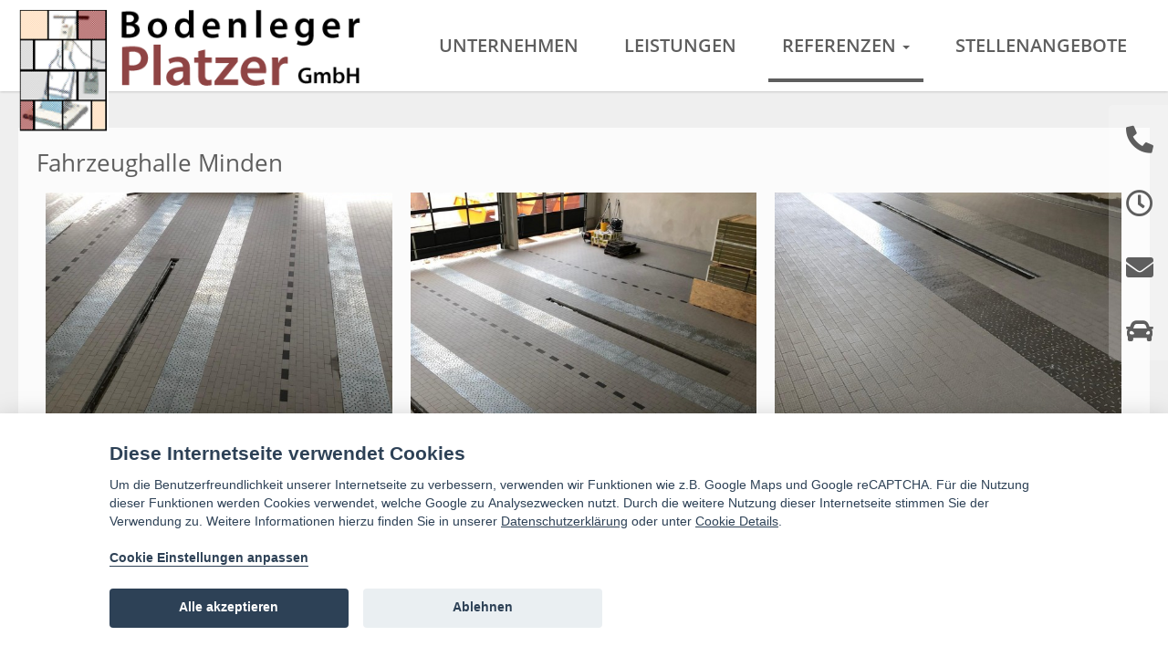

--- FILE ---
content_type: text/html
request_url: https://bodenlegerplatzer.de/fahrzeughalle+minden-410-1.html
body_size: 8448
content:

<!DOCTYPE html>
<html lang="de" class="no-js">
    <head>
        <meta charset="utf-8">
        <meta http-equiv="X-UA-Compatible" content="IE=edge">
		<meta content="width=device-width, height=device-height, initial-scale=1.0, minimum-scale=1.0, maximum-scale=1.0, user-scalable=no" name="viewport">
		<meta name="robots" content="index,follow">
        <meta name="revisit-After" content="1 month">
		<meta name="apple-mobile-web-app-capable" content="yes" />
        <meta name="keywords" content="Bodenleger Platzer GmbH, Rüttelboden, Rüttler, Fliesenleger, Überstärke Fliesen, Estrich, AKQR, Vollklinkerplatten, Feinsteinzeugfliese, Rüttelfliesen, Feuerwehrwachen, Industrie Betriebe, Bäckerei">
        <meta name="description" content="Rüttler wir stehen Ihnen bei Umbau, Sanierung und Neubauten als erfahrener Partner zur Seite 
Erstellung von hoch belasbaren Industrieböden / Rüttelboden">
		<meta name="format-detection" content="telephone=no">
        <title>Bodenleger Platzer GmbH Bissendorf | Beispiele</title>
        <meta name="googlebot" content="noodp">        <link rel="stylesheet" type="text/css" href="js/jquery.appear/appear.css">
        <link rel="stylesheet" type="text/css" href="js/jquery.scrollpane/jquery.jscrollpane.css">
        <link rel="stylesheet" type="text/css" href="js/lightbox/css/lightbox.min.css">
        <link rel="stylesheet" type="text/css" href="js/jquery.bxslider/jquery.bxslider.css">
 		<link rel="stylesheet" type="text/css" href="js/jquery.skitter-master/dist/skitter.css" media="all" />
        <link rel="stylesheet" type="text/css" href="style/style-responsive.css">
        <link rel="stylesheet" type="text/css" href="style/style-slider.css">
        <link rel="stylesheet" type="text/css" href="style/style-main.css">
        <link rel="stylesheet" type="text/css" href="style/style-templates.css">
        <link rel="stylesheet" type="text/css" href="js/jquery.custombox/custombox.css">
        <!-- Styles für alle Templates bezüglich mit Cookies -->
		<link rel="stylesheet" type="text/css" href="style/style-cookieconsent.css">
		<!-- Styles für alle Templates bezüglich mit Cookies -->
		<link href="style/fontawesome/css/font-awesome.min.css" rel="stylesheet preload">
		<link href="style/font-awesome/css/all.min.css" rel="stylesheet preload">
		<link rel="stylesheet" href="style/aos.css" />
        <script src="js/modernizr.js"></script>
		<script src="js/jquery-2.1.1.min.js"></script>
		<script src="js/jquery.easing.1.3.js"></script>
        <script src="js/jquery.appear/appear.js"></script>
		<script src="js/jquery.skitter-master/dist/jquery.skitter.min.js"></script>
        <script src="js/jquery.bxslider/jquery.bxslider.custom.js"></script>
		<script src="js/jquery.bxslider/jquery.fitvids.js"></script>
        <script src="js/jquery.custombox/custombox.js"></script>
		<!-- Ein- Ausblenden der Karte und der Formulare -->
				<!-- Ein- Ausblenden der Karte und der Formulare -->
    </head>
    <body class="B4 B41 B410">
		<div id="loading-mask">
			<div class="load-align">
				<i class="fas fa-circle-notch fa-spin fa-2x fa-fw"></i>
				<span>Seite wird geladen ...</span>
			</div>
		</div>
       	<nav class="navbar navbar-default navbar-fixed-top">
    <!--<div class="navbar-phone"><a href="tel:05402 48 36" class="transition"><i class="fa fa-phone"></i> 05402 48 36</a></div>	-->
	<div class="container-box">
        <div class="navbar-header">
            <a class="navbar-brand" href="start_desktop-110.html"><img class="img-responsive" src="style/images/body-logo.png" alt="logo"></a>
            <button type="button" class="navbar-toggle collapsed" data-toggle="collapse" data-target="#navbar" aria-expanded="false" aria-controls="navbar">
				<span class="sr-only">Navigation ein-/ausblenden</span>
                <span class="icon-bar"></span>
                <span class="icon-bar"></span>
                <span class="icon-bar"></span>
            </button> 
        </div>
        <div id="navbar" class="navbar-collapse collapse navbar-horizontal">
            <ul class="nav navbar-nav navbar-right">

                <li class="dropdown  none-md none-lg">
                    <a class="transition" href="start_desktop-110.html">Start</a>
                </li> 
				<li class="dropdown ">
                    <a class="transition" href="unternehmen-200.html">Unternehmen</a>
                </li>
                <li class="dropdown ">
                    <a class="transition" href="leistungen-300.html">Leistungen</a>
                </li>
				<li class="dropdown active">
                    <a class="dropdown-toggle transition" href="#" data-toggle="dropdown" role="button" aria-haspopup="true" aria-expanded="false">Referenzen <span class="caret"></span></a>
                    <ul class="dropdown-menu">
                        <li class="active"><a class="transition" href="beispiele-410.html">Beispiele</a></li>
                                                        <li class=""><a class="transition" href="referenzliste-420.html">Referenzliste</a></li>      
                        					</ul>
                </li>
                <li class="dropdown ">
                    <a class="transition" href="stellenangebote-500.html">Stellenangebote</a>
                </li>
                <li class="dropdown  none-md none-lg">
                    <a class="transition" href="kontakt-contact.html" >Kontakt</a>
                </li>
                <li class="dropdown  none-md none-lg">
                    <a class="transition" href="impressum-imprint.html" >Impressum</a>
                </li>
                <li class="dropdown  none-md none-lg">
                    <a class="transition" href="datenschutz-privacy.html" >Datenschutz</a>
                </li>
            </ul>
        </div>
    </div>
</nav>
<script>
	$('.dropdown').on('show.bs.dropdown', function() {
		$(this).find('.dropdown-menu').first().stop(true, true).slideDown();
	});

	$('.dropdown').on('hide.bs.dropdown', function() {
		$(this).find('.dropdown-menu').first().stop(true, true).slideUp(100);
	});	
	
	(function ($) {
		$(document).ready(function () {
			$('ul.dropdown-menu [data-toggle=dropdown]').on('click', function (event) {
				event.preventDefault();
				event.stopPropagation();
				$(this).parent().siblings().removeClass('open');
				$(this).parent().toggleClass('open');
			});
		});
	})(jQuery);
</script>	        <main id="page" >
			<div class="container-box wrapper">				<article class="content" >
	<!-- Detail-Seite -->
    <!-- <section class="sub-box">
		<section class="page-content">
			<article class="page-content-title">
				<h1>Fahrzeughalle Minden</h1><br />
				<hr class="title-underline">
			</article>
			<section class="page-content-box">
								<p>&nbsp;</p>
				
				<section class="none-xs none-sm bxpager">
				<a data-slide-index="0" href="#"><span style="background-image:url(content/410-1/16203908320_fahrzeughallestelconminden3.jpg);"></span></a><a data-slide-index="1" href="#"><span style="background-image:url(content/410-1/16203908321_fahrzeughallestelconminden4.jpg);"></span></a><a data-slide-index="2" href="#"><span style="background-image:url(content/410-1/16203909210_waschhalleminden2.jpg);"></span></a>				
				</section>
				<section class="small-gallery"><img class="display-xs img-responsive" src="content/410-1/16203908320_fahrzeughallestelconminden3.jpg" alt="image"><img class="display-xs img-responsive" src="content/410-1/16203908321_fahrzeughallestelconminden4.jpg" alt="image"><img class="display-xs img-responsive" src="content/410-1/16203909210_waschhalleminden2.jpg" alt="image"></section>
			</section>
		</section>
		
		<section class="page-image none-xs">
			<div class="bxslider-area">
				<ul class="bxslider"><li style="background-image:url(content/410-1/16203908320_fahrzeughallestelconminden3.jpg);"></li><li style="background-image:url(content/410-1/16203908321_fahrzeughallestelconminden4.jpg);"></li><li style="background-image:url(content/410-1/16203909210_waschhalleminden2.jpg);"></li></ul>
			</div>
		</section>
		
		<section class="none-xs bxpager long-pager">
							
		</section>
	</section> -->
	<section class="container-box main-box sub-box">
			<article class="page-content-title">
				<h1>Fahrzeughalle Minden</h1><br />
				<hr class="title-underline">
			</article>
			<section class="long-pagerG">
				<a href="content/410-1/16203908320_fahrzeughallestelconminden3.jpg" data-lightbox="410"><div><span style="background-image:url(content/410-1/16203908320_fahrzeughallestelconminden3.jpg);"></span></div></a><a href="content/410-1/16203908321_fahrzeughallestelconminden4.jpg" data-lightbox="410"><div><span style="background-image:url(content/410-1/16203908321_fahrzeughallestelconminden4.jpg);"></span></div></a><a href="content/410-1/16203909210_waschhalleminden2.jpg" data-lightbox="410"><div><span style="background-image:url(content/410-1/16203909210_waschhalleminden2.jpg);"></span></div></a>				
			</section>
			<p><a class="btn btn-primary back-button transition" href="beispiele-410.html" target="_self" style="margin-bottom: 30px !important;">&laquo; zur&uuml;ck zur &Uuml;bersicht</a></p>
	</section>
</article>
			</div>			<div class="inc-side-desk-bg none-sm none-xs"></div>
<div class="inc-side-desk none-sm none-xs">
    <div class="contact-me-btn-side">
		<i class="fa fa-phone-alt fa-2x"></i>
		<div class="side-text-hover">
            <p style="margin: 0px; font-size: 20px;">05402 48 36</p>
            <a title="anrufen" href="tel:05402 48 36"class="transition" style="color: #5e5e5e">Anrufen &raquo;</a>	
		</div>
	</div>
	<div class="contact-me-btn-opening-side">
		<i class="far fa-clock fa-2x"></i>
		<div class="side-opening-hover">
			<h1 style="text-align:center">Unsere Bürozeiten</h1>

<p style="text-align:center">Montag - Freitag</p>

<p style="text-align:center">08:00 - 16:00&nbsp;Uhr</p>		</div>
	</div>
	<div class="contact-me-btn-message-side">
		<i class="fa fa-envelope fa-2x"></i>
		<div class="side-message-hover">
			<a title="Nachricht schreiben" href="kontakt-contact.html" class="transition style-text">Kontaktformular</a>
		</div>
	</div>
		<div class="contact-me-btn-anfahrt-side">
		<i class="fa fa-car fa-2x"></i>
		<div class="side-anfahrt-hover">
			<a title="Anfahrt" href="anfahrt-anfahrt.html" class="transition style-text">Anfahrtskarte</a>
		</div>
	</div>
</div>
<!-- <div class="inc-side-desk none-sm none-xs">
	<a title="Anrufen" href="javascript:void(0);" class="contact-me-btn transition" onclick="on_side_tel()"><i class="fa fa-phone-alt fa-2x"></i></a>
	<a title="Nachricht schreiben" href="kontakt-contact.html" class="contact-me-btn transition"><i class="fa fa-envelope fa-2x"></i></a>
		<a title="Facebook öffnen" href="https://de-de.facebook.com/" class="contact-me-btn transition none-xs none-sm" target="_blank"><i class="fa fa-facebook fa-2x"></i></a>
	<a title="Öffnungszeiten" href="javascript:void(0);" class="contact-me-btn transition" onclick="on_side_clock()"><i class="far fa-clock fa-2x"></i></a>
	<a title="Anfahrt" href="anfahrt-anfahrt.html" class="contact-me-btn transition"><i class="fa fa-car fa-2x"></i></a>
</div> -->
<div class="inc-side-smart none-md none-lg">
	<a title="Anrufen" href="tel:05402 48 36" class="contact-me-btn transition"><i class="fa fa-phone-alt fa-2x"></i></a>
	<a title="Öffnungszeiten" href="javascript:void(0);" class="contact-me-btn transition" onclick="on_side_clock()"><i class="far fa-clock fa-2x"></i></a>
			<a title="Nachricht schreiben" href="kontakt-contact.html" class="contact-me-btn transition"><i class="fa fa-envelope fa-2x"></i></a>
	<!-- <a title="Maps" href="https://www.google.com/maps/place/OptelKom+e.K.+Inh.+Thorsten+Opitz/@52.222573,8.317988,17z/data=!4m5!3m4!1s0x0:0xed910e3fe4349a88!8m2!3d52.22211!4d8.31721?hl=de-DE" class="contact-me-btn transition" target="_blank"><i class="fa fa-map-marker fa-2x"></i></a> -->
	<a title="Maps" href="https://www.google.com/maps/place/Bodenleger+Platzer+GmbH/@52.25358,8.2484,15z/data=!4m5!3m4!1s0x0:0xc666815ca637e56!8m2!3d52.25358!4d8.2484" class="contact-me-btn transition" target="_blank"><i class="fa fa-map-marker-alt fa-2x"></i></a>
</div>
<div class="clock-overlay side" onclick="off_side_clock()"></div>
<div class="clock-overlay-text-area side">
	<h1 style="text-align:center">Unsere Bürozeiten</h1>

<p style="text-align:center">Montag - Freitag</p>

<p style="text-align:center">08:00 - 16:00&nbsp;Uhr</p>	<a href="javascript:void(0);" onclick="off_side_clock()" class="transition close-overlay">X</a>
</div>
<div class="whatsapp-overlay side" onclick="off_side()"></div>
<div class="whatsapp-overlay-text-area side">
	<form action="" role="form" method="post" enctype="multipart/form-data" onKeyPress="enable_whatsapp_side()">
		<h3>Sie wechseln nun zu Whatsapp...</h3>
		<p>Bitte bestätigen Sie die folgende Abfrage, damit wir Sie zu Whatsapp weiterleiten können.<br /><br /></p>		
		<label class="container-checkbox">
			Ich habe die <a style="color:#000000; text-decoration:underline;" target="_blank" href="datenschutz-privacy.html">Datenschutzerklärung</a> gelesen, akzeptiere diese und möchte zu Whatsapp weitergeleitet werden.
			<input type="checkbox" name="SW1" id="SW1" value="Ja"  onChange="enable_whatsapp_side()" tabindex="1" />
			<input type="hidden" name="SD1" value="Hiermit akzeptiere ich die Whatsapp-Datenschutzerklärung" />
			<span class="checkmark transition"></span>
		</label>
		<div class="form-group">
			<button onclick="window.location.href='https://api.whatsapp.com/send?phone='" type="button" class="btn btn-default btn-block transition" name="open-whatsapp-side" disabled tabindex="2">Whatsapp öffnen &raquo;</button>
		</div>
		<a href="javascript:void(0);" onclick="off_side()" class="transition close-overlay">X</a>
	</form>
</div>
<div class="phone-overlay side" onclick="off_side_tel()"></div>
<div class="phone-overlay-text-area side">
	<h3>05402 48 36</h3>
	<a href="tel:05402 48 36"class="transition"><strong>Anrufen &raquo;</strong></a><br>
	<div style="width: 100%; margin-top: 25px; text-align: center;"><h1 style="text-align:center">Unsere Bürozeiten</h1>

<p style="text-align:center">Montag - Freitag</p>

<p style="text-align:center">08:00 - 16:00&nbsp;Uhr</p></div>
	<a href="javascript:void(0);" onclick="off_side_tel()" class="transition close-overlay">X</a>
</div>
<script>		
	function on_side_clock() {
		$(".clock-overlay.side").delay(50).fadeIn();
		$(".clock-overlay-text-area.side").delay(50).fadeIn();
	}
	function off_side_clock() {
		$(".clock-overlay.side").delay(50).fadeOut();
		$(".clock-overlay-text-area.side").delay(50).fadeOut();
	}	
			
	function on_side() {
		$(".whatsapp-overlay.side").delay(50).fadeIn();
		$(".whatsapp-overlay-text-area.side").delay(50).fadeIn();
	}
		
	function off_side() {
		$(".whatsapp-overlay.side").delay(50).fadeOut();
		$(".whatsapp-overlay-text-area.side").delay(50).fadeOut();
	}	
	
	function on_side_tel() {
		$(".phone-overlay.side").delay(50).fadeIn();
		$(".phone-overlay-text-area.side").delay(50).fadeIn();
	}
		
	function off_side_tel() {
		$(".phone-overlay.side").delay(50).fadeOut();
		$(".phone-overlay-text-area.side").delay(50).fadeOut();
	}	
	
	function enable_whatsapp_side() {
		var SW1 = $('[name=SW1]')[0].checked == true;

		if(SW1) {
			$('[name=open-whatsapp-side]').removeAttr('disabled');
		} else {
			$('[name=open-whatsapp-side]').attr('disabled','disabled');
		}
		return false;
	}
	
	$(document).ready(function(){
		enable_whatsapp_side();
	});
</script>		</main>
		<footer class="footer fixed-bottom">
<a onclick="topFunction()" id="toTopBtn" title="zum Seitenanfang"><i class="fas fa-chevron-circle-up fa-3x"></i></a>
<!-- Cookie Button Bottom Hover Effect and Mobile Cookie Symbol -->
<!-- ABFRAGE für Cookie Button Hover --- START -->
<!-- ABFRAGE für Cookie Button Hover --- ENDE -->
	<div class="main-footer">
		<div class="container-box">
			<div class="main-footer-left">
				<address class="footer-info-left">
					<span>In den Pütten 2, </span><span>49143 Bissendorf</span>
				</address>
				<!-- ABFRAGE ohne Cookie Button Hover --- START -->
								<span class="none-sm none-md none-lg"><a href="javascript:void(0);" aria-label="View cookie settings" data-cc="c-settings">Cookie Einstellungen</a></span>
								<!-- ABFRAGE ohne Cookie Button Hover --- ENDE -->
			</div>
			<div class="main-footer-right none-xs">
								<!-- ABFRAGE ohne Cookie Button Hover --- START -->
							<span><a href="javascript:void(0);" aria-label="View cookie settings" data-cc="c-settings">Cookie Einstellungen</a></span>
						<!-- ABFRAGE ohne Cookie Button Hover --- ENDE -->
				<span><a href="kontakt-contact.html" class="transition">Kontakt</a></span>
				<span><a href="impressum-imprint.html" class="transition">Impressum</a></span>
				<span><a href="datenschutz-privacy.html" class="transition">Datenschutz</a></span>
			</div>
		</div>
	</div>
	<div class="footer-exp">
		<div class="container-box">
			<div class="footer-exp-left">
				<h3 class="footer-title">Sitemap</h3>
				<div class="sitemap-left">
					<ul>
						<li><a class="transition" href="start_desktop-110.html">Start</a></li>
						<li><a class="transition" href="unternehmen-200.html" title="Unternehmen">Unternehmen</a></li>
						<li><a class="transition" href="leistungen-300.html" title="Leistungen">Leistungen</a></li>
						<li><a class="transition" href="beispiele-410.html" title="Referenzen">Referenzen</a></li>
														<li><a class="transition" href="referenzliste-420.html" title="Referenzliste">Referenzliste</a></li>
													<li><a class="transition" href="stellenangebote-500.html" title="Stellenangebote">Stellenangebote</a></li>
						<li><a class="transition" href="anfahrt-anfahrt.html" title="Anfahrt">Anfahrt</a></li>
						<li><a class="transition" href="kontakt-contact.html" title="Kontakt">Kontakt</a></li>
						<li><a class="transition" href="impressum-imprint.html" title="Impressum">Impressum</a></li>
						<li><a class="transition" href="datenschutz-privacy.html" title="Datenschutz">Datenschutz</a></li>
						<li><a href="javascript:void(0);" aria-label="View cookie settings" data-cc="c-settings">Cookie Einstellungen</a></li> <!-- Link zu Cookie-Einstellunge in der Sitemap -->
					</ul>
				</div>
			</div>
			<div class="footer-exp-center">&nbsp;</div>
			<div class="footer-exp-right">
				<h3 class="footer-title">Kontakt</h3>
				<div class="footer-exp-contact">
					<ul>
						<li>Bodenleger Platzer GmbH</li>
						<li>In den Pütten 2</li>
						<li>49143 Bissendorf</li>
					</ul>
					<ul>
						<li><i class="fa fa-phone-alt"></i> 05402 48 36</li>
						<li><i class="fa fa-print"></i> 05402 64 33 30</li>
						<li><i class="fa fa-envelope"></i> <a href="mailto:info@bodenlegerplatzer.de">info@bodenlegerplatzer.de</a></li>
					</ul>
				</div>
			</div>
		</div>
	</div>
</footer>
<div class="whatsapp-overlay foot" onclick="off_foot()"></div>
<div class="whatsapp-overlay-text-area foot">
	<form action="" role="form" method="post" enctype="multipart/form-data" onKeyPress="enable_whatsapp()">
		<h3>Sie wechseln nun zu Whatsapp...</h3>
		<p>Bitte bestätigen Sie die folgende Abfrage, damit wir Sie zu Whatsapp weiterleiten können.<br /><br /></p>		
		<label class="container-checkbox">
			Ich habe die <a style="color:#000000; text-decoration:underline;" target="_blank" href="datenschutz-privacy.html">Datenschutzerklärung</a> gelesen, akzeptiere diese und möchte zu Whatsapp weitergeleitet werden.
			<input type="checkbox" name="CF1" id="CF1" value="Ja"  onChange="enable_whatsapp()" tabindex="1" />
			<input type="hidden" name="CD1" value="Hiermit akzeptiere ich die Whatsapp-Datenschutzerklärung" />	
			<span class="checkmark transition"></span>
		</label>
		<div class="form-group">
			<button onclick="window.location.href='https://api.whatsapp.com/send?phone='" type="button" class="btn btn-default btn-block transition" name="open-whatsapp" disabled tabindex="2">Whatsapp öffnen &raquo;</button>
		</div>
		<a href="javascript:void(0);" onclick="off_foot()" class="transition close-overlay">X</a>
	</form>
</div>
<script>
	function equalHeight(group) {
		var tallest = 0;
		group.each(function() {
			var thisHeight = $(this).height();
			if(thisHeight > tallest) {
				tallest = thisHeight;
			}
		});
		group.height(tallest);
	}
	$(document).ready(function() {
		equalHeight($(".sitemap-column"));
	});	
	
	function on_foot() {
		$(".whatsapp-overlay.foot").delay(50).fadeIn();
		$(".whatsapp-overlay-text-area.foot").delay(50).fadeIn();
	}
		
	function off_foot() {
		$(".whatsapp-overlay.foot").delay(50).fadeOut();
		$(".whatsapp-overlay-text-area.foot").delay(50).fadeOut();
	}	
	
	function enable_whatsapp() {
		var CF1 = $('[name=CF1]')[0].checked == true;

		if(CF1) {
			$('[name=open-whatsapp]').removeAttr('disabled');
		} else {
			$('[name=open-whatsapp]').attr('disabled','disabled');
		}
		return false;
	}

	$(document).ready(function(){
		enable_whatsapp();
	});
</script>        <script src="js/jquery-ui-1.10.4.min.js"></script>
        <script src="js/jquery.scrollpane/jquery.jscrollpane.min.js"></script>
        <script src="js/jquery.scrollpane/jquery.mousewheel.js"></script>
        <script src="js/jquery.scrollpane/mwheelIntent.js"></script>
        <script src="js/lightbox/js/lightbox.min.js"></script>
        <script src="js/dropdown.js"></script>
        <script src="js/ie10-viewport-bug-workaround.js"></script>
		<!-- Cookie mit Auswahlfenster einsetzen - Beginn -->
		<script defer src="js/cookie2021/cookieconsent.js"></script>
        <script>
			window.addEventListener('load', function(){
				var cc = initCookieConsent();

				// basic configuration
				cc.run({
					cookie_domain : location.hostname,
					cookie_path : "/",
					current_lang : document.documentElement.getAttribute('lang'),
					cookie_expiration: 1,
					autoclear_cookies : true,
					theme_css : 'js/cookie2021/cookieconsent.css',

					gui_options : {
						consent_modal : {
							layout : 'bar',
							position : 'bottom',
							transition : 'slide'
						},
						settins_modal : {
							layout : 'box',
							transition : 'slide'
						}
					},
					
					onAccept : function(){
						
						if(cc.allowedCategory('maps')){
							// console.log("maps load");
						}

						if(cc.allowedCategory('captcha')){
							// console.log("captcha load");
						}
				

		
						
					},

					onChange: function(){
						// console.log("onChange fired ...");
					
						location.reload();
						
					},
					// Textliche Änderungen in inc-constant.php vornehmen
					languages : {
						de : {
							consent_modal : {
								title :  "Diese Internetseite verwendet Cookies",
								description :  'Um die Benutzerfreundlichkeit unserer Internetseite zu verbessern, verwenden wir Funktionen wie z.B. Google Maps und Google reCAPTCHA. Für die Nutzung dieser Funktionen werden Cookies verwendet, welche Google zu Analysezwecken nutzt. Durch die weitere Nutzung dieser Internetseite stimmen Sie der Verwendung zu. Weitere Informationen hierzu finden Sie in unserer <a href="datenschutz-privacy.html" target="_blank" rel="nofollow">Datenschutzerklärung</a> oder unter <a href="datenschutz-privacy.html?id=cookies#cookies" target="_blank" rel="nofollow">Cookie Details</a>.<br><br><button class="cc-link" type="button" data-cc="c-settings">Cookie Einstellungen anpassen</button>',
								primary_btn: {
									text: 'Alle akzeptieren',
									role: 'accept_all'  //'accept_selected' or 'accept_all'
								},
								secondary_btn: {
									text : 'Ablehnen',
									role : 'accept_necessary'   //'settings' or 'accept_necessary'
								}
							},
							settings_modal : {
								title : 'Cookie Einstellungen',
								save_settings_btn : "Auswahl speichern",
								accept_all_btn : "Alle zulassen",
								close_btn_label: "Schließen",
								cookie_table_headers : [
									{col1: "Name" },{col2: "Domain" },{col3: "Ablauf" },{col4: "Zweck" }								],   
								blocks : [
									{
										title : "Diese Internetseite verwendet Cookies",
										description: 'Um die Benutzerfreundlichkeit unserer Internetseite zu verbessern, verwenden wir Funktionen wie z.B. Google Maps und Google reCAPTCHA. Für die Nutzung dieser Funktionen werden Cookies verwendet, welche Google zu Analysezwecken nutzt. Durch die weitere Nutzung dieser Internetseite stimmen Sie der Verwendung zu. Weitere Informationen hierzu finden Sie in unserer <a href="datenschutz-privacy.html" target="_blank" rel="nofollow">Datenschutzerklärung</a> oder unter <a href="datenschutz-privacy.html?id=cookies#cookies" target="_blank" rel="nofollow">Cookie Details</a>.'
									},{
										title : "Notwendig",
										description: 'Notwendige Cookies helfen dabei, eine Internetseite nutzbar zu machen, indem sie Grundfunktionen wie Seitennavigation und Zugriff auf sichere Bereiche der Internetseite ermöglichen. Die Internetseite kann ohne diese Cookies nicht richtig funktionieren.',
										toggle : {
											value : 'necessary',
											enabled : true,
											readonly: true
										},
										cookie_table: [
											{
												col1: 'cc_cookie',
												col2: location.hostname,
												col3: '1 Tag',
												col4: 'Die Zustimmung vom Seitenbesucher für Cookies werden gespeichert.'
											},
																					]
									},{
										title : "Google Maps (Funktional)",
										description: 'Mit Hilfe von Google Maps können Standorte einfacher über eine Karte angezeigt werden. Durch die Verwendung von Google Maps werden Daten vom Seitenbesucher wie die anonymisierte IP-Adresse und die Standort-Informationen erhoben und an Google übertragen.',
										toggle : {
											value : 'maps',
											enabled : false,
											readonly: false
										},
										cookie_table: [
											{
												col1: '1P_JAR',
												col2: 'google.com',
												col3: '1 Monat',
												col4: 'Dieses Cookie wird verwendet, um die Werbedienste von Google zu unterstützen.'
											},
											{
												col1: 'CONSENT',
												col2: 'google.com',
												col3: '20 Jahre',
												col4: 'Dieses Cookie wird verwendet, um die Werbedienste von Google zu unterstützen.'
											},
											{
												col1: 'NID',
												col2: 'google.com',
												col3: '6 Monate',
												col4: 'Dieses Cookie wird verwendet, um die Werbedienste von Google zu unterstützen.'
											}
										]
									},{
										title : "Google reCAPTCHA (Funktional)",
										description: 'Unsere Formulare verwenden Google reCAPTCHA um ein Menschen besser von einem Roboterprogramm unterscheiden zu können. Für die Verwendung von Google reCAPTCHA werden Hardware- und Softwareinformationen, z.B. Geräte- und Anwendungsdaten, erhoben und zu Analysezwecken an Google gesendet.',
										toggle : {
											value : 'captcha',
											enabled : false,
											readonly: false
										},
										cookie_table: [
											{
												col1: '1P_JAR',
												col2: 'google.com',
												col3: '1 Monat',
												col4: 'Dieses Cookie wird verwendet, um die Werbedienste von Google zu unterstützen.'
											},
											{
												col1: 'CONSENT',
												col2: 'google.com',
												col3: '20 Jahre',
												col4: 'Dieses Cookie wird verwendet, um die Werbedienste von Google zu unterstützen.'
											},
											{
												col1: 'NID',
												col2: 'google.com',
												col3: '6 Monate',
												col4: 'Dieses Cookie wird verwendet, um die Werbedienste von Google zu unterstützen.'
											}
										]
									},
																	]
							}
						},
						en : {
							consent_modal : {
								title :  "This website uses cookies",
								description :  'To improve the usability of our website, we use features such as Google Maps and Google reCAPTCHA. Cookies are used for the use of these functions, which Google uses for analysis purposes. By continuing to use this website, you consent to such use. You can find more information on this in our <a href="datenschutz-privacy.html" target="_blank" rel="nofollow">privacy policy</a> or under <a href="datenschutz-privacy.html?id=cookies#cookies" target="_blank" rel="nofollow">cookie details</a>.<br><br><button class="cc-link" type="button" data-cc="c-settings">Customize cookie settings</button>',
								primary_btn: {
									text: 'Accept all',
									role: 'accept_all'  //'accept_selected' or 'accept_all'
								},
								secondary_btn: {
									text : 'Reject',
									role : 'accept_necessary'   //'settings' or 'accept_necessary'
								}
							},
							settings_modal : {
								title : 'Cookie settings',
								save_settings_btn : "Save selection",
								accept_all_btn : "Allow all",
								close_btn_label: "Close",
								cookie_table_headers : [
									{col1: "Name" },{col2: "Domain" },{col3: "Ablauf" },{col4: "Zweck" }								],   
								blocks : [
									{
										title : "This website uses cookies",
										description: 'To improve the usability of our website, we use features such as Google Maps and Google reCAPTCHA. Cookies are used for the use of these functions, which Google uses for analysis purposes. By continuing to use this website, you consent to such use. You can find more information on this in our <a href="datenschutz-privacy.html" target="_blank" rel="nofollow">privacy policy</a> or under <a href="datenschutz-privacy.html?id=cookies#cookies" target="_blank" rel="nofollow">cookie details</a>.'
									},{
										title : "Necessary",
										description: 'Necessary cookies help make a website usable by enabling basic functions such as page navigation and access to secure areas of the website. The website cannot function properly without these cookies.',
										toggle : {
											value : 'necessary',
											enabled : true,
											readonly: true
										},
										cookie_table: [
											{
												col1: 'cc_cookie',
												col2: location.hostname,
												col3: '1 day',
												col4: 'The consent from the site visitor for cookies are stored.'
											},
																					]
									},{
										title : "Google Maps (feature)",
										description: 'With the help of Google Maps, locations can be displayed more easily via a map. By using Google Maps, data from the site visitor such as the anonymized IP address and location information is collected and transmitted to Google.',
										toggle : {
											value : 'maps',
											enabled : false,
											readonly: false
										},
										cookie_table: [
											{
												col1: '1P_JAR',
												col2: 'google.com',
												col3: '1 month',
												col4: 'This cookie is used to support Googles advertising services.'
											},
											{
												col1: 'CONSENT',
												col2: 'google.com',
												col3: '20 years',
												col4: 'This cookie is used to support Googles advertising services.'
											},
											{
												col1: 'NID',
												col2: 'google.com',
												col3: '6 months',
												col4: 'This cookie is used to support Googles advertising services.'
											}
										]
									},{
										title : "Google reCAPTCHA (feature)",
										description: 'Our forms use Google reCAPTCHA to better distinguish a human from a robot program. For the use of Google reCAPTCHA, hardware and software information, e.g. device and application data, is collected and sent to Google for analysis purposes.',
										toggle : {
											value : 'captcha',
											enabled : false,
											readonly: false
										},
										cookie_table: [
											{
												col1: '1P_JAR',
												col2: 'google.com',
												col3: '1 month',
												col4: 'This cookie is used to support Googles advertising services.'
											},
											{
												col1: 'CONSENT',
												col2: 'google.com',
												col3: '20 years',
												col4: 'This cookie is used to support Googles advertising services.'
											},
											{
												col1: 'NID',
												col2: 'google.com',
												col3: '6 months',
												col4: 'This cookie is used to support Googles advertising services.'
											}
										]
									},
																	]
							}
						}
					}
				});
			});

        </script>
		<!-- Cookie mit Auswahlfenster einsetzen - Ende -->
		<script>
			window.onload=function() {
				document.getElementById('loading-mask').style.display='none';
			}
						
			var isMobile = false;
			$(function(){
				if (/Android|webOS|iPhone|iPad|iPod|BlackBerry|IEMobile|Opera Mini/i.test(navigator.userAgent)) {
					isMobile = true;
				$('html').addClass('mobile');
				} else {
					isMobile = false;
					$('html').addClass('desktop');
				}


				windowScrollAnimations();
				$(window).scroll();
			});
			
			function windowScrollAnimations() {
				var $animate = $('.animate-up, .animate-down, .animate-left, .animate-right');
				if (!isMobile) {
					$animate.appear();
					$animate.on('appear', function(event, affected) {
						for (var i = 0; i < affected.length; i++) {
							$(affected[i]).addClass('animated');
						}
					});
					$.force_appear();
				}
			}
			
			$(document).ready(function(){
				$(this).scrollTop(0);
					
				if((1 > 1) || (3 > 1)) {
					if(410 == 100) {
						$(function() {
							$('.skitter').skitter({
								velocity:		2,
								interval:		3500,
								responsive: {
									small: {
										animation: 'cubeStop',
										max_width: 768
									}
								},
								navigation: 	true,
								dots: 			false
							});
							$('.skitter').skitter('setAnimation', 'cubeStop');
						});
						accordion = $('.home-content').accordion({
							active: false,
							collapsible: true,
							header:'div.panel-heading',
							heightStyle:'content',
							icons: { "header": "accordion-closed", "activeHeader": "accordion-open" }
						});
					} else if(410 == 110) {
						
					} else if(410 == 120) {
						
					} else if(410 == 130) {
						$(function() {
							$('.skitter').skitter({
								velocity:		1,
								interval:		3500,
								responsive: {
									small: {
										animation: 'directionRight',
										max_width: 768
									}
								},
								navigation: 	true,
								dots: 			false
							});
							$('.skitter').skitter('setAnimation', 'directionRight');
						});
						accordion = $('.home-content-right').accordion({
							active: false,
							collapsible: true,
							header:'div.panel-heading',
							heightStyle:'content',
							icons: { "header": "accordion-closed", "activeHeader": "accordion-open" }
						});
					} 
					else if(410 == 160) {
						$(function() {
							$('.skitter').skitter({
								velocity:		1,
								interval:		3500,
								responsive: {
									small: {
										animation: 'directionRight',
										max_width: 768
									}
								},
								navigation: 	true,
								dots: 			false
							});
							$('.skitter').skitter('setAnimation', 'directionRight');
						});
						accordion = $('.home-content-right').accordion({
							active: false,
							collapsible: true,
							header:'div.panel-heading',
							heightStyle:'content',
							icons: { "header": "accordion-closed", "activeHeader": "accordion-open" }
						});
					}
						else if(410 == 170) {
						$(function() {
							$('.skitter').skitter({
								velocity:		1,
								interval:		3500,
								responsive: {
									small: {
										animation: 'paralell',
										max_width: 768
									}
								},
								navigation: 	true,
								dots: 			false
							});
							$('.skitter').skitter('setAnimation', 'paralell');
						});
						accordion = $('.page-content-box').accordion({
							active: false,
							collapsible: true,
							header:'div.panel-heading',
							heightStyle:'content',
							icons: { "header": "accordion-closed", "activeHeader": "accordion-open" }
						});
					} else if(410 == 180 || 410 == 190) {
						slider = $('.bxslider').bxSlider({
							auto: 			true,
							autoStart:		true, 
							controls:		false,
							video:			true,
							pager:			false,
							autoHover:		false,
							speed:			1500,
							pause:			4500,
							pagerCustom:	( ($('.bxpager').length > 0) ? $('.bxpager') : null )
						});
						accordion = $('.page-content').accordion({
							active: false,
							collapsible: true,
							header:'div.panel-heading',
							heightStyle:'content',
							icons: { "header": "accordion-closed", "activeHeader": "accordion-open" },
							activate: function() {
								var active = $('.page-content').accordion('option','active');
								slider.goToSlide(active);
							}
						});
					
                    } else if(410 == 210) {
						slider = $('.bxslider').bxSlider({
							auto: 			true,
							autoStart:		true, 
							controls:		true,
							video:			true,
							pager:			false,
							pagerCustom:	( ($('.bxpager').length > 0) ? $('.bxpager') : null )
						});
						accordion = $('.page-content').accordion({
							active: false,
							collapsible: true,
							header:'div.panel-heading',
							heightStyle:'content',
							icons: { "header": "accordion-closed", "activeHeader": "accordion-open" },
							activate: function() {
								var active = $('.page-content').accordion('option','active');
								slider.goToSlide(active);
							}
						});
                    } else if(410 == 310) {
						slider = $('.bxslider').bxSlider({
							auto: 			true,
							autoStart:		true, 
							controls:		true,
							video:			true,
							pager:			false,
							pagerCustom:	( ($('.bxpager').length > 0) ? $('.bxpager') : null )
						});
						accordion = $('.page-content').accordion({
							active: 0,
							collapsible: false,
							header:'div.panel-heading',
							heightStyle:'content',
							icons: { "header": "accordion-closed", "activeHeader": "accordion-open" },
							activate: function() {
								var active = $('.page-content').accordion('option','active');
								slider.goToSlide(active);
							}
						});
					} else {
						slider = $('.bxslider').bxSlider({
							auto: 			true,
							controls:		true,
							video:			true,
							pager:			true,
							pagerCustom:	( ($('.bxpager').length > 0) ? $('.bxpager') : null )
						});
						accordion = $('.page-content').accordion({
							active: false,
							collapsible: true,
							header:'div.panel-heading',
							heightStyle:'content',
							icons: { "header": "accordion-closed", "activeHeader": "accordion-open" }
						});
						accordion = $('.home-content').accordion({
							active: false,
							collapsible: true,
							header:'div.panel-heading',
							heightStyle:'content',
							icons: { "header": "accordion-closed", "activeHeader": "accordion-open" }
						});
						accordion = $('.home-content-left').accordion({
							active: false,
							collapsible: true,
							header:'div.panel-heading',
							heightStyle:'content',
							icons: { "header": "accordion-closed", "activeHeader": "accordion-open" }
						});
						accordion = $('.home-content-right').accordion({
							active: false,
							collapsible: true,
							header:'div.panel-heading',
							heightStyle:'content',
							icons: { "header": "accordion-closed", "activeHeader": "accordion-open" }
						});
					}
				} else {
					$(function() {
						$('.skitter').skitter({
							velocity:		1,
							interval:		3500,
							responsive: {
								small: {
									animation: 'fade',
									max_width: 768
								}
							},
							navigation: 	true,
							preview: 		true
						});
						$('.skitter').skitter('setAnimation', 'fade');
					});
						accordion = $('.page-content').accordion({
							active: false,
							collapsible: true,
							header:'div.panel-heading',
							heightStyle:'content',
							icons: { "header": "accordion-closed", "activeHeader": "accordion-open" }
						});
						accordion = $('.home-content').accordion({
							active: false,
							collapsible: true,
							header:'div.panel-heading',
							heightStyle:'content',
							icons: { "header": "accordion-closed", "activeHeader": "accordion-open" }
						});
						accordion = $('.home-content-left').accordion({
							active: false,
							collapsible: true,
							header:'div.panel-heading',
							heightStyle:'content',
							icons: { "header": "accordion-closed", "activeHeader": "accordion-open" }
						});
						accordion = $('.home-content-right').accordion({
							active: false,
							collapsible: true,
							header:'div.panel-heading',
							heightStyle:'content',
							icons: { "header": "accordion-closed", "activeHeader": "accordion-open" }
						});
				}
			});
		</script>
			<script>
			//Get the button
			var mybutton = document.getElementById("toTopBtn");
			window.onscroll = function() {scrollFunction()};

			function scrollFunction() {
				
				if (document.body.scrollTop > 100 || document.documentElement.scrollTop > 100) {
					// document.querySelector('body').classList.add('scroll-header');
					mybutton.style.display = "block";
				} else {
					// document.querySelector('body').classList.remove('scroll-header');
					mybutton.style.display = "none";
				}
				
			}

			// When the user clicks on the button, scroll to the top of the document
			function topFunction() {
			//   document.body.scrollTop = 0;
			//   document.documentElement.scrollTop = 0;
				$('html,body').animate({ scrollTop: 0 }, 'slow');
			}
		</script>
    </body>
</html>

--- FILE ---
content_type: text/css
request_url: https://bodenlegerplatzer.de/style/style-responsive.css
body_size: 2986
content:
/*!
 * Bootstrap v3.3.5 (http://getbootstrap.com)
 * Copyright 2011-2015 Twitter, Inc.
 * Licensed under MIT (https://github.com/twbs/bootstrap/blob/master/LICENSE)
 */

/*!
 * Generated using the Bootstrap Customizer (http://getbootstrap.com/customize/?id=9bf3061983f485cc194b)
 * Config saved to config.json and https://gist.github.com/9bf3061983f485cc194b
 */
/*!
 * Bootstrap v3.3.5 (http://getbootstrap.com)
 * Copyright 2011-2015 Twitter, Inc.
 * Licensed under MIT (https://github.com/twbs/bootstrap/blob/master/LICENSE)
 */
/*! normalize.css v3.0.3 | MIT License | github.com/necolas/normalize.css */
html {
  font-family: 				sans-serif;
  -ms-text-size-adjust: 	100%;
  -webkit-text-size-adjust: 100%;
}
body {
  margin: 					0;
}
footer,
header {
  display: 					block;
}
a:active,
a:hover {
  outline: 					0;
}
b,
strong {
  font-weight: 				bold;
}
button,
input,
optgroup,
select,
textarea {
  color: 					inherit;
  font: 					inherit;
  margin: 					0;
}
button {
  overflow: 				visible;
}
button,
select {
  text-transform: 			none;
}
button,
html input[type="button"],
input[type="reset"],
input[type="submit"] {
  -webkit-appearance: 		button;
  cursor: 					pointer;
}
button[disabled],
html input[disabled] {
  cursor: 					default;
}
button::-moz-focus-inner,
input::-moz-focus-inner {
  border: 					0;
  padding: 					0;
}
input {
  line-height: 				normal;
}
textarea {
  overflow: 				auto;
}
table {
  border-collapse: 			collapse;
  border-spacing: 			0;
}
td,
th {
  padding: 					0;
}
input,
button,
select,
textarea {
  font-family: 				inherit;
  font-size: 				inherit;
  line-height: 				inherit;
}
img {
  vertical-align: 			middle;
}
.img-responsive {
  display: 					block;
  max-width: 				100%;
  height: 					auto;
}
.sr-only {
  position: 				absolute;
  width: 					1px;
  height: 					1px;
  margin: 					-1px;
  padding: 					0;
  overflow: 				hidden;
  clip: 					rect(0, 0, 0, 0);
  border: 					0;
}
.sr-only-focusable:active,
.sr-only-focusable:focus {
  position: 				static;
  width: 					auto;
  height: 					auto;
  margin: 					0;
  overflow: 				visible;
  clip: 					auto;
}
[role="button"] {
  cursor: 					pointer;
}
ul {
  margin-top: 				0;
  margin-bottom: 			0px;
}
label {
  display: 					inline-block;
  max-width: 				100%;
  margin-bottom: 			5px;
  font-weight: 				bold;
}
.form-control {
  display: 					block;
  width: 					100%;
  height: 					34px;
  padding: 					6px 12px;
  font-size: 				14px;
  line-height: 				1.42857143;
  color: 					#555555;
  background-color: 		#ffffff;
  background-image: 		none;
  border: 					1px solid #ccc;
  -webkit-box-shadow: 		inset 0 1px 1px rgba(0, 0, 0, 0.075);
  box-shadow: 				inset 0 1px 1px rgba(0, 0, 0, 0.075);
  -webkit-transition: 		border-color ease-in-out .15s, -webkit-box-shadow ease-in-out .15s;
  -o-transition: 			border-color ease-in-out .15s, box-shadow ease-in-out .15s;
  transition: 				border-color ease-in-out .15s, box-shadow ease-in-out .15s;
  margin:					0 auto;
}
.form-control:focus {
  border-color: 			#66afe9;
  outline: 					0;
  -webkit-box-shadow: 		inset 0 1px 1px rgba(0,0,0,.075), 0 0 3px rgba(102, 175, 233, 0.6);
  box-shadow: 				inset 0 1px 1px rgba(0,0,0,.075), 0 0 8px rgba(102, 175, 233, 0.6);
}
.form-control::-moz-placeholder {
  color: 					#999999;
  opacity: 					1;
}
.form-control:-ms-input-placeholder {
  color: 					#999999;
}
.form-control::-webkit-input-placeholder {
  color: 					#999999;
}
.form-control[disabled],
.form-control[readonly],
fieldset[disabled] .form-control {
  background-color: 		#eeeeee;
  opacity: 					1;
}
.form-control[disabled],
fieldset[disabled] .form-control {
  cursor: 					not-allowed;
}
textarea.form-control {
  height: 					auto;
}
.form-group {
  margin-bottom: 			15px;
}
.btn {
  display: 					inline-block;
  margin-bottom: 			0;
  font-weight: 				normal;
  text-align: 				center;
  vertical-align: 			middle;
  -ms-touch-action: 		manipulation;
      touch-action:			manipulation;
  cursor: 					pointer;
  background-image: 		none;
  border: 					1px solid transparent;
  white-space: 				nowrap;
  padding: 					6px 12px;
  font-size: 				14px;
  line-height: 				1.42857143;
  border-radius: 			0px;
  -webkit-user-select: 		none;
  -moz-user-select: 		none;
  -ms-user-select: 			none;
  user-select: 				none;
}
.btn:focus,
.btn:active:focus,
.btn.active:focus,
.btn.focus,
.btn:active.focus,
.btn.active.focus {
  outline: 					thin dotted;
  outline: 					5px auto -webkit-focus-ring-color;
  outline-offset: 			-2px;
}
.btn:hover,
.btn:focus,
.btn.focus {
  color: 					#333333;
  text-decoration: 			none;
}
.btn:active,
.btn.active {
  outline: 0;
  background-image: 		none;
  -webkit-box-shadow: 		inset 0 3px 5px rgba(0, 0, 0, 0.125);
  box-shadow: 				inset 0 3px 5px rgba(0, 0, 0, 0.125);
}
.btn.disabled,
.btn[disabled],
fieldset[disabled] .btn {
  cursor: 					not-allowed;
  opacity: 					0.65;
  filter: 					alpha(opacity=65);
  -webkit-box-shadow: 		none;
  box-shadow: 				none;
}
a.btn.disabled,
fieldset[disabled] a.btn {
  pointer-events: 			none;
}
.btn-default {
  color: 					#333333;
  background-color: 		#ffffff;
  border-color: 			#cccccc;
}
.btn-default:focus,
.btn-default.focus {
  color: 					#333333;
  background-color: 		#e6e6e6;
  border-color: 			#8c8c8c;
}
.btn-default:hover {
  color: 					#333333;
  background-color: 		#e6e6e6;
  border-color: 			#adadad;
}
.btn-default:active,
.btn-default.active,
.open > .dropdown-toggle.btn-default {
  color: 					#333333;
  background-color: 		#e6e6e6;
  border-color:				#adadad;
}
.btn-default:active:hover,
.btn-default.active:hover,
.open > .dropdown-toggle.btn-default:hover,
.btn-default:active:focus,
.btn-default.active:focus,
.open > .dropdown-toggle.btn-default:focus,
.btn-default:active.focus,
.btn-default.active.focus,
.open > .dropdown-toggle.btn-default.focus {
  color: 					#333333;
  background-color: 		#d4d4d4;
  border-color: 			#8c8c8c;
}
.btn-default:active,
.btn-default.active,
.open > .dropdown-toggle.btn-default {
  background-image: 		none;
}
.btn-default.disabled,
.btn-default[disabled],
fieldset[disabled] .btn-default,
.btn-default.disabled:hover,
.btn-default[disabled]:hover,
fieldset[disabled] .btn-default:hover,
.btn-default.disabled:focus,
.btn-default[disabled]:focus,
fieldset[disabled] .btn-default:focus,
.btn-default.disabled.focus,
.btn-default[disabled].focus,
fieldset[disabled] .btn-default.focus,
.btn-default.disabled:active,
.btn-default[disabled]:active,
fieldset[disabled] .btn-default:active,
.btn-default.disabled.active,
.btn-default[disabled].active,
fieldset[disabled] .btn-default.active {
  background-color: 		#ffffff;
  border-color: 			#cccccc;
}
.collapse {
  display: 					none;
}
.collapse.in {
  display: 					block;
}
.collapsing {
  position: 				relative;
  height: 					0;
  overflow: 				hidden;
  -webkit-transition-property: height, visibility;
  -o-transition-property: 	height, visibility;
     transition-property: 	height, visibility;
  -webkit-transition-duration: 0.35s;
  -o-transition-duration: 	0.35s;
     transition-duration: 	0.35s;
  -webkit-transition-timing-function: ease;
  -o-transition-timing-function: ease;
     transition-timing-function: ease;
}
.caret {
  display: 					inline-block;
  width: 					0;
  height: 					0;
  margin-left: 				2px;
  vertical-align: 			middle;
  border-top: 				4px dashed;
  border-top: 				4px solid \9;
  border-right: 			4px solid transparent;
  border-left: 				4px solid transparent;
}
.dropup,
.dropdown {
  position: 				relative;
}
.dropdown-toggle:focus {
  outline: 					0;
}
.dropdown-menu {
  position: 				absolute;
  top: 						100%;
  left: 					0;
  z-index: 					1000;
  display: 					none;
  float: 					left;
  min-width: 				calc(100% - 2px);
  padding: 					5px 0;
  margin: 					2px 0 0;
  list-style: 				none;
  font-size: 				14px;
  text-align: 				left;
  background-color: 		#ffffff;
  border: 					1px solid #cccccc;
  border: 					1px solid rgba(0, 0, 0, 0.15);
  border-radius: 			4px;
  -webkit-box-shadow: 		0 6px 12px rgba(0, 0, 0, 0.175);
  box-shadow: 				0 6px 12px rgba(0, 0, 0, 0.175);
  -webkit-background-clip: 	padding-box;
          background-clip: 	padding-box;
}
.dropdown-menu > li > a {
  display: 					block;
  padding: 					3px 20px;
  clear: 					both;
  font-weight: 				normal;
  line-height: 				1.42857143;
  color: 					#333333;
  white-space: 				nowrap;
}
.dropdown-menu > li > a:hover,
.dropdown-menu > li > a:focus {
  text-decoration: 			none;
  color: 					#262626;
  background-color: 		#f5f5f5;
}
.dropdown-menu > .active > a,
.dropdown-menu > .active > a:hover,
.dropdown-menu > .active > a:focus {
  color: 					#ffffff;
  text-decoration: 			none;
  outline: 					0;
  background-color: 		#337ab7;
}
.dropdown-menu > .disabled > a,
.dropdown-menu > .disabled > a:hover,
.dropdown-menu > .disabled > a:focus {
  color: 					#777777;
}
.dropdown-menu > .disabled > a:hover,
.dropdown-menu > .disabled > a:focus {
  text-decoration: 			none;
  background-color: 		transparent;
  background-image: 		none;
  filter: 					progid:DXImageTransform.Microsoft.gradient(enabled = false);
  cursor: 					not-allowed;
}
.open > .dropdown-menu {
  display: 					block!important;
}
.open > a {
  outline: 					0;
}
@media (min-width: 768px) {
  .navbar-right .dropdown-menu {
    left: 					auto;
  }
}
.nav {
  margin-bottom:	 		0;
  padding-left: 			0;
  list-style: 				none;
}/*
.nav > li {
  position: 				relative;
  display: 					block;
}*/
.nav > li > a {
  position: 				relative;
  display: 					block;
  padding: 					10px 15px;
}
.nav > li > a:hover,
.nav > li > a:focus {
  text-decoration: 			none;
  background-color: 		#eeeeee;
}
.nav > li.disabled > a {
  color: 					#777777;
}
.nav > li.disabled > a:hover,
.nav > li.disabled > a:focus {
  color: 					#777777;
  text-decoration: 			none;
  background-color: 		transparent;
  cursor: 					not-allowed;
}
.nav .open > a,
.nav .open > a:hover,
.nav .open > a:focus {
  background-color: 		#eeeeee;
  border-color: 			#337ab7;
}
.navbar {
  position: 				relative;
  min-height: 				50px;
  margin-bottom: 			20px;
  border: 					1px solid transparent;
}
@media (min-width: 768px) {
  .navbar {
    border-radius: 			4px;
  }
}
@media (min-width: 768px) {
  .navbar-header {
    float: 					left;
  }
}
.navbar-collapse {
  overflow-x: 				visible;
  padding-right: 			15px;
  padding-left: 			15px;
  border-top: 				1px solid transparent;
  -webkit-box-shadow: 		inset 0 1px 0 rgba(255, 255, 255, 0.1);
          box-shadow: 		inset 0 1px 0 rgba(255, 255, 255, 0.1);
  -webkit-overflow-scrolling: touch;
}
.navbar-collapse.in {
  overflow-y: 				auto;
}
@media (min-width: 992px) {
  .navbar-collapse {
    width: 					auto;
    border-top: 			0;
    -webkit-box-shadow: 	none;
            box-shadow: 	none;
  }
  .navbar-collapse.collapse {
    display: 				block !important;
    height: 				auto !important;
    padding-bottom: 		0;
    overflow: 				visible !important;
  }
  .navbar-collapse.in {
    overflow-y: 			visible;
  }
  .navbar-fixed-top .navbar-collapse,
  .navbar-static-top .navbar-collapse,
  .navbar-fixed-bottom .navbar-collapse {
    padding-left: 			0;
    padding-right: 			0;
  }
}
@media (max-width: 991px) {
  .navbar-collapse {
    width: 					auto;
    border-top: 			0;
    -webkit-box-shadow: 	none;
            box-shadow: 	none;
  }
  .navbar-collapse.collapse {
    display: 				block !important;
    height: 				auto !important;
    padding-bottom: 		0;
    overflow: 				hidden !important;
  }
  .navbar-collapse.in {
    overflow-y: 			auto!important;
  }
  .navbar-fixed-top .navbar-collapse,
  .navbar-static-top .navbar-collapse,
  .navbar-fixed-bottom .navbar-collapse {
    padding-left: 			0;
    padding-right: 			0;
  }
}
.navbar-fixed-top .navbar-collapse,
.navbar-fixed-bottom .navbar-collapse {
  max-height: 				340px;
}
@media (max-device-width: 479px) and (orientation: landscape) {
  .navbar-fixed-top .navbar-collapse,
  .navbar-fixed-bottom .navbar-collapse {
    max-height: 			200px;
  }
}
.navbar-static-top {
  z-index: 					1000;
  border-width: 			0 0 1px;
}
@media (min-width: 768px) {
  .navbar-static-top {
    border-radius: 			0;
  }
}
.navbar-fixed-top,
.navbar-fixed-bottom {
  position: 				fixed;
  right: 					0;
  left: 					0;
  z-index: 					1030;
}
@media (min-width: 768px) {
  .navbar-fixed-top,
  .navbar-fixed-bottom {
    border-radius: 			0;
  }
}
.navbar-fixed-top {
  top: 						0;
  border-width: 			0 0 1px;
}
.navbar-fixed-bottom {
  bottom: 					0;
  margin-bottom: 			0;
  border-width: 			1px 0 0;
}
.navbar-brand {
  float: 					left;
  padding: 					15px 15px;
  font-size: 				18px;
  line-height: 				20px;
  height: 					50px;
}
.navbar-brand:hover,
.navbar-brand:focus {
  text-decoration: 			none;
}
.navbar-brand > img {
  display: 					block;
}
@media (min-width: 768px) {
  .navbar > .container .navbar-brand,
  .navbar > .container-fluid .navbar-brand {
    margin-left: 			-15px;
  }
}
.navbar-toggle {
  position: 				relative;
  float: 					right;
  margin-right: 			15px;
  padding: 					9px 10px;
  margin-top: 				8px;
  margin-bottom: 			8px;
  background-color: 		transparent;
  background-image: 		none;
  border: 					1px solid transparent;
  border-radius: 			3px;
}
.navbar-toggle:focus {
  outline: 					0;
}
.navbar-toggle .icon-bar {
  display: 					block;
  width: 					22px;
  height: 					2px;
  border-radius: 			1px;
}
.navbar-toggle .icon-bar + .icon-bar {
  margin-top: 				4px;
}
@media (min-width: 768px) {
  .navbar-toggle {
    display: 				none;
  }
}
.navbar-nav {
  margin: 					7.5px -15px;
}
.navbar-nav > li > a {
  padding-top: 				10px;
  padding-bottom: 			10px;
  line-height: 				20px;
}
@media (max-width: 991px) {
  .navbar-nav .open .dropdown-menu {
    position: 				static;
    float: 					none;
    width: 					auto;
    margin-top: 			0;
    background-color: 		transparent;
    border: 				0;
    -webkit-box-shadow: 	none;
            box-shadow: 	none;
  }
  .navbar-nav .open .dropdown-menu > li > a,
  .navbar-nav .open .dropdown-menu .dropdown-header {
    padding: 				5px 15px 5px 25px;
  }
  .navbar-nav .open .dropdown-menu > li > a {
    line-height: 			20px;
  }
  .navbar-nav .open .dropdown-menu > li > a:hover,
  .navbar-nav .open .dropdown-menu > li > a:focus {
    background-image: 		none;
  }
}
@media (min-width: 768px) {
  .navbar-nav {
    float: 					left;
    margin: 				0;
  }
  .navbar-nav > li {
    float: 					left;
  }
  .navbar-nav > li > a {
    padding-top: 			15px;
    padding-bottom: 		15px;
  }
}
.navbar-nav > li > .dropdown-menu {
  margin-top: 				0;
  border-top-right-radius: 	0;
  border-top-left-radius: 	0;
}
@media (min-width: 768px) {
  .navbar-left {
    float: 					left !important;
  }
  .navbar-right {
    float: 					right !important;
  }
  .navbar-right ~ .navbar-right {
    margin-right: 			0;
  }
}
.navbar-default {
  background-color: 		#f8f8f8;
  border-color:	 			#e7e7e7;
}
.navbar-default .navbar-brand {
  color: 					#777777;
}
.navbar-default .navbar-brand:hover,
.navbar-default .navbar-brand:focus {
  color: 					#5e5e5e;
  background-color: 		transparent;
}
.navbar-default .navbar-nav > li > a {
  color: 					#777777;
}
.navbar-default .navbar-nav > li > a:hover,
.navbar-default .navbar-nav > li > a:focus {
  color: 					#333333;
  background-color: 		transparent;
}
.navbar-default .navbar-nav > .active > a,
.navbar-default .navbar-nav > .active > a:hover,
.navbar-default .navbar-nav > .active > a:focus {
  color: 					#555555;
  background-color: 		#e7e7e7;
}
.navbar-default .navbar-nav > .disabled > a,
.navbar-default .navbar-nav > .disabled > a:hover,
.navbar-default .navbar-nav > .disabled > a:focus {
  color: 					#cccccc;
  background-color: 		transparent;
}
.navbar-default .navbar-toggle {
  border-color: 			#dddddd;
}
.navbar-default .navbar-toggle:hover,
.navbar-default .navbar-toggle:focus {
  background-color: 		#dddddd;
}
.navbar-default .navbar-toggle .icon-bar {
  background-color: 		#888888;
}
.navbar-default .navbar-collapse {
  border-color: 			rgba(255,255,255,0);
}
.navbar-default .navbar-nav > .open > a,
.navbar-default .navbar-nav > .open > a:hover,
.navbar-default .navbar-nav > .open > a:focus {
  background-color: 		#e7e7e7;
  color: 					#555555;
}
@media (max-width: 767px) {
  .navbar-default .navbar-nav .open .dropdown-menu > li > a {
    color: 					#777777;
  }
  .navbar-default .navbar-nav .open .dropdown-menu > li > a:hover,
  .navbar-default .navbar-nav .open .dropdown-menu > li > a:focus {
    color: 					#333333;
    background-color: 		transparent;
  }
  .navbar-default .navbar-nav .open .dropdown-menu > .active > a,
  .navbar-default .navbar-nav .open .dropdown-menu > .active > a:hover,
  .navbar-default .navbar-nav .open .dropdown-menu > .active > a:focus {
    color: 					#555555;
    background-color: 		#e7e7e7;
  }
  .navbar-default .navbar-nav .open .dropdown-menu > .disabled > a,
  .navbar-default .navbar-nav .open .dropdown-menu > .disabled > a:hover,
  .navbar-default .navbar-nav .open .dropdown-menu > .disabled > a:focus {
    color: 					#cccccc;
    background-color: 		transparent;
  }
}
.pager {
  padding-left: 			0;
  margin: 					20px 0;
  list-style: 				none;
  text-align: 				center;
}
.nav:before,
.nav:after,
.navbar:before,
.navbar:after,
.navbar-header:before,
.navbar-header:after,
.navbar-collapse:before,
.navbar-collapse:after {
  content: 					" ";
  display: 					table;
}
.nav:after,
.navbar:after,
.navbar-header:after,
.navbar-collapse:after {
  clear: 					both;
}
.hide {
  display: 					none !important;
}
.show {
  display: 					block !important;
}

--- FILE ---
content_type: text/css
request_url: https://bodenlegerplatzer.de/style/style-slider.css
body_size: 1524
content:
.skitter {
    width:				100%!important;
	max-width:			100%!important;
}

.container_skitter {
    width:				100%!important;
    height:				100%!important;
}

.box_skitter {
    width:				100%!important;
    height:				100%!important;
}

.box_skitter img {
    width: 				100%!important;
    height:				100%!important;
}

.skitter .image a:hover {
	cursor:				default;
}


.home-option-two {
	height:				calc(100vh - 150px);
	position: 			relative;
}	



.home-option-one .skitter {
	max-height:			100%;
	/* margin-top:			20px; */
}

.home-option-skitternews .skitter {
	max-height:			590px;
	margin-top:			20px;
}

@media (max-height: 865px) {
	.home-option-skitternews .skitter {
		max-height:			520px;
		margin-top:			0px;
	}
}

.home-option-two .bxslider-customized {
	height:				calc(100vh - 320px);
	margin-top:			20px;
	margin-bottom:		10px;
}


.home-option-six .skitter {
	max-height:			650px;
	margin-top:			0px;
	float:				left;
}

.home-option-seven {
	height:				100%;
}

.home-option-seven .skitter {
	max-height:			100%;
	margin-top:			0px;
}

.bxslider-area {
	width:						100%;
	height:						100%;
	position:					absolute;
}

.bx-wrapper,
.bx-viewport,
.bxslider-none,
.bxslider-none li,
.bxslider-text,
.bxslider-text li,
.bxslider,
.bxslider li {
	min-width:					100%;
	height:						100%!important;
	margin:						0px!important;
	padding:					0px;
	list-style:					none;
}

/*

@media(max-width: 767px) {
	.bx-wrapper,
	.bx-viewport,
	.bxslider,
	.bxslider li {
		max-height:				250px;
	}
}

*/

#page-bg .bx-wrapper {
	height:						100%;
}

.bx-viewport,
.bxslider-text,
.bxslider-none,
.bxslider {
	overflow:					visible !important;
}

.bxslider-text li,
.bxslider-none li,
.bxslider li {
	width:						100%;
	height:						100%;
	position:					relative;
	background-position:		center center;
	background-repeat:			no-repeat;
	-o-background-size:			cover;
	-moz-background-size:		cover;
	-webkit-background-size:	cover;
	background-size:			cover;
}

.shop-sub-box .bxslider li {
	width:						100%;
	height:						100%;
	position:					relative;
	background-position:		center center;
	background-repeat:			no-repeat;
	-o-background-size:			contain;
	-moz-background-size:		contain;
	-webkit-background-size:	contain;
	background-size:			contain;
}

.bxvid {
	width:						100%;
/*	height:						100%; */
	outline:					none;
}

.bx-wrapper .bx-viewport {
	-moz-box-shadow:			none;
	-webkit-box-shadow:			none;
	box-shadow:					none;
	border:						none;
	left:						0px;
	background:					none;
}

.bx-wrapper .bx-pager,
.bx-wrapper .bx-controls-auto {
	bottom:						8px;
	z-index:					999;
}

.skitter-minimalist .prev_button,
.bx-wrapper .bx-prev {
	left:						25px;
	background:					url(../js/jquery.skitter-master/images/skitter/sprite-clean.png) no-repeat;
	background-size:			30px auto;
	background-position: 		-0px -0px;
	width: 						30px!important;
	height: 					30px!important;
}

.skitter-minimalist .next_button,
.bx-wrapper .bx-next {
	right:						25px;
	background:					url(../js/jquery.skitter-master/images/skitter/sprite-clean.png) no-repeat;
	background-size:			30px auto;
	background-position: 		-0px -28px;
	width: 						30px!important;
	height: 					30px!important;
}

.skitter-minimalist .prev_button:hover,
.bx-wrapper .bx-prev:hover {
	left:						25px;
	background:					url(../js/jquery.skitter-master/images/skitter/sprite-clean.png) no-repeat;
	background-size:			30px auto;
	background-position: 		-0px -0px;
	width: 						30px!important;
	height: 					30px!important;
	opacity:					0.5;
}

.skitter-minimalist .next_button:hover,
.bx-wrapper .bx-next:hover {
	right:						25px;
	background:					url(../js/jquery.skitter-master/images/skitter/sprite-clean.png) no-repeat;
	background-size:			30px auto;
	background-position: 		-0px -28px;
	width: 						30px!important;
	height: 					30px!important;
	opacity:					0.5;
}

.home-full-image-1-container .bx-controls {
	position:					absolute;
	top:						0;
	left:						0;
	right:						0;
	bottom:						0;
	display:					block;
	width:						100%;
	height:						100%;
}
.home-full-image-1-container .bx-controls .bx-prev,
.home-full-image-1-container .bx-controls .bx-next {
	margin:						0;
	top:						50%;
	transform:					translateY(-50%);
}
.home-full-image-1-container .bx-controls .bx-prev:hover,
.home-full-image-1-container .bx-controls .bx-next:hover {
	margin:						0;
	top:						50%;
	transform:					translateY(-50%) scale(1.2);
}

.B1 .bx-wrapper .bx-prev {
	left:						20px;
	background:					url(../js/jquery.bxslider/images/icon_arrow_left.png) no-repeat;
	width: 						38px!important;
	height: 					120px!important;
	opacity:					0.65;
	z-index:					200;
}

.B1 .bx-wrapper .bx-next {
	right:						20px;
	background:					url(../js/jquery.bxslider/images/icon_arrow_right.png) no-repeat;
	width: 						38px!important;
	height: 					120px!important;
	opacity:					0.65;
	z-index:					200;
}

.B1 .bx-wrapper .bx-prev:hover {
	left:						20px;
	background:					url(../js/jquery.bxslider/images/icon_arrow_left.png) no-repeat;
	width: 						38px!important;
	height: 					120px!important;
	opacity:					1;
	z-index:					200;
}

.B1 .bx-wrapper .bx-next:hover {
	right:						20px;
	background:					url(../js/jquery.bxslider/images/icon_arrow_right.png) no-repeat;
	width: 						38px!important;
	height: 					120px!important;
	opacity:					1;
	z-index:					200;
}

@media (max-width: 767px) {
	.bx-controls-direction {
		display:				none;
	}
}

.bx-wrapper .bx-pager.bx-default-pager .bx-pager-link {
	width:						15px;
	height:						15px;
    transition: 				all 0.2s ease 0s;
	background-color:			#ffffff;
	-moz-border-radius:			15px;
	-webkit-border-radius:		15px;
	border-radius:				15px;
	box-shadow: 				0px 0px 5px rgba(0, 0, 0, 0.8);
}

.bx-wrapper .bx-pager.bx-default-pager .bx-pager-link.active,
.bx-wrapper .bx-pager.bx-default-pager .bx-pager-link:hover {
	background-color:			#5e5e5e;
}

.bxpager {
	margin-top:					7px;
	width:						100%;
	height:						auto;
	overflow:					visible;
}

.bxpager a {
	height:						130px;
	margin:						15px 0px 0px 15px;
	display:					block;
	overflow:					visible;
	text-decoration:			none;
	outline:					none;
	width:						calc(33.3% - 10px);
	float:						left;
	position:					relative;
}

.bxpager a:nth-child(3n +1) {
	margin-left:				0px;
}

.bxpager a:last-child {
	margin-bottom:				20px;
}

.FF .bxpager a,
.IE .bxpager a,
.WebKit .bxpager a {
}

.bxpager a span {
	width:						100%;
	height:						100%;
	margin:						0px;
	display:					block;
	border:						1px solid #bbbbbb;
	background-position:		center center;
	background-repeat:			no-repeat;
	-o-background-size:			cover;
	-moz-background-size:		cover;
	-webkit-background-size:	cover;
	background-size:			cover;
	box-shadow:					0px 0px 5px 0px rgba(0, 0, 0, 0.3);
}

.shop-sub-box .bxpager a span {
	width:						100%;
	height:						100%;
	margin:						0px;
	display:					block;
	border:						1px solid #bbbbbb;
	background-position:		center center;
	background-repeat:			no-repeat;
	-o-background-size:			contain;
	-moz-background-size:		contain;
	-webkit-background-size:	contain;
	background-size:			contain;
	box-shadow:					0px 0px 5px 0px rgba(0, 0, 0, 0.3);
}

.bxpager a.active span {
	outline:					2px solid #666666;
	outline-offset:				-2px;
}

.bxpager a:hover {
	opacity:					0.85;
}

.long-pager {
	margin-top:					0px;
	width:						100%;
	height:						auto;
	overflow:					visible;
	float:						left;
	position:					relative;
}

.long-pager a {
	height:						150px;
	margin:						20px 0px 0px 35px;
	display:					block;
	overflow:					visible;
	text-decoration:			none;
	outline:					none;
	width:						calc(16.65% - 29px);
	float:						left;
	position:					relative;
}

.long-pager a:nth-child(3n +1) {
	margin-left:				35px;
}

.long-pager a:nth-child(6n +1) {
	margin-left:				0px;
}

@media(min-width: 992px) and (max-width: 1149px) {
	.long-pager a {
		margin:					20px 0px 0px 35px;
		width:					calc(20% - 28px);
	}
	
	.long-pager a:nth-child(6n +1) {
		margin-left:			35px;
	}	
	
	.long-pager a:nth-child(5n +1) {
		margin-left:			0px;
	}
}

@media(min-width: 768px) and (max-width: 991px) {
	.long-pager a {
		margin:					20px 0px 0px 35px;
		width:					calc(25% - 26.25px);
	}
	
	.long-pager a:nth-child(6n +1) {
		margin-left:			35px;
	}	
	
	.long-pager a:nth-child(4n +1) {
		margin-left:			0px;
	}
}

.long-pager a:last-child {
	margin-bottom:				0px;
}

.FF .long-pager a,
.IE .long-pager a,
.WebKit .long-pager a {
}

.long-pager a span {
	width:						calc(100% - 2px);
	height:						100%;
	margin:						0px;
	display:					block;
	border:						1px solid #bbbbbb;
	background-position:		center center;
	background-repeat:			no-repeat;
	-o-background-size:			cover;
	-moz-background-size:		cover;
	-webkit-background-size:	cover;
	background-size:			cover;
	box-shadow:					0px 0px 5px 0px rgba(0, 0, 0, 0.3);
}

.long-pager a.active span {
	outline:					2px solid #666666;
	outline-offset:				-2px;
}

.long-pager a:hover {
	opacity:					0.85;
}

.small-gallery img,
.small-gallery video {
	margin:						25px 0px 0px 0px;
	width:						100%;
	float:						left;
	position:					relative;
/*	box-shadow:					0px 0px 5px 0px rgba(0, 0, 0, 0.3); */
}

/*

@media (min-width: 550px) and (max-width: 767px) {
	.small-gallery img,
	.small-gallery video {
		max-height:					400px;
	}
}

@media (min-width: 380px) and (max-width: 549px) {
	.small-gallery img,
	.small-gallery video {
		max-height:					300px;
	}
}

@media (max-width: 379px) {
	.small-gallery img,
	.small-gallery video {
		max-height:					200px;
	}
}

*/

.small-gallery img:last-child,
.small-gallery video:last-child {
	margin:						25px 0px 25px 0px;
}

@media(min-width: 768px) and (min-height: 768px) {
	.FF .lb-image,
	.IE .lb-image,
	.WebKit .lb-image {
		width:						auto !important;
		height:						auto !important;
		min-height:					700px;
		max-height:					700px;
	}
}

.back-button {
	background-color:			#5e5e5e;
	border:						none;
	margin:						20px 0px 0px 0px;
	color:						#ffffff!important;
	border-radius:				0px;
	line-height:				inherit;
}

.back-button:hover,
.btn-primary:focus,
.back-button:active {
	background-color:			#444444;
	border:						none;
	color:						#ffffff!important;
}

.btn-primary:active:hover, 
.btn-primary.active:hover, 
.open > .dropdown-toggle.btn-primary:hover, 
.btn-primary:active:focus, 
.btn-primary.active:focus, 
.open > .dropdown-toggle.btn-primary:focus, 
.btn-primary.focus:active, 
.btn-primary.active.focus, 
.open > .dropdown-toggle.btn-primary.focus {
	background-color:			#444444!important;
	border:						none!important;
}

--- FILE ---
content_type: text/css
request_url: https://bodenlegerplatzer.de/style/style-main.css
body_size: 5682
content:
/* Fonts -------------- Start*/
/* open-sans-300 - latin */
@font-face {
	font-family: 'Open Sans';
	font-style: normal;
	font-weight: 300;
	src: url('fonts/open-sans-v23-latin-300.eot'); /* IE9 Compat Modes */
	src: local(''),
			url('fonts/open-sans-v23-latin-300.eot?#iefix') format('embedded-opentype'), /* IE6-IE8 */
			url('fonts/open-sans-v23-latin-300.woff2') format('woff2'), /* Super Modern Browsers */
			url('fonts/open-sans-v23-latin-300.woff') format('woff'), /* Modern Browsers */
			url('fonts/open-sans-v23-latin-300.ttf') format('truetype'), /* Safari, Android, iOS */
			url('fonts/open-sans-v23-latin-300.svg#OpenSans') format('svg'); /* Legacy iOS */
}

/* open-sans-300italic - latin */
@font-face {
	font-family: 'Open Sans';
	font-style: italic;
	font-weight: 300;
	src: url('fonts/open-sans-v23-latin-300italic.eot'); /* IE9 Compat Modes */
	src: local(''),
			url('fonts/open-sans-v23-latin-300italic.eot?#iefix') format('embedded-opentype'), /* IE6-IE8 */
			url('fonts/open-sans-v23-latin-300italic.woff2') format('woff2'), /* Super Modern Browsers */
			url('fonts/open-sans-v23-latin-300italic.woff') format('woff'), /* Modern Browsers */
			url('fonts/open-sans-v23-latin-300italic.ttf') format('truetype'), /* Safari, Android, iOS */
			url('fonts/open-sans-v23-latin-300italic.svg#OpenSans') format('svg'); /* Legacy iOS */
}

/* open-sans-regular - latin */
@font-face {
	font-family: 'Open Sans';
	font-style: normal;
	font-weight: 400;
	src: url('fonts/open-sans-v23-latin-regular.eot'); /* IE9 Compat Modes */
	src: local(''),
			url('fonts/open-sans-v23-latin-regular.eot?#iefix') format('embedded-opentype'), /* IE6-IE8 */
			url('fonts/open-sans-v23-latin-regular.woff2') format('woff2'), /* Super Modern Browsers */
			url('fonts/open-sans-v23-latin-regular.woff') format('woff'), /* Modern Browsers */
			url('fonts/open-sans-v23-latin-regular.ttf') format('truetype'), /* Safari, Android, iOS */
			url('fonts/open-sans-v23-latin-regular.svg#OpenSans') format('svg'); /* Legacy iOS */
}

/* open-sans-italic - latin */
@font-face {
	font-family: 'Open Sans';
	font-style: italic;
	font-weight: 400;
	src: url('fonts/open-sans-v23-latin-italic.eot'); /* IE9 Compat Modes */
	src: local(''),
			url('fonts/open-sans-v23-latin-italic.eot?#iefix') format('embedded-opentype'), /* IE6-IE8 */
			url('fonts/open-sans-v23-latin-italic.woff2') format('woff2'), /* Super Modern Browsers */
			url('fonts/open-sans-v23-latin-italic.woff') format('woff'), /* Modern Browsers */
			url('fonts/open-sans-v23-latin-italic.ttf') format('truetype'), /* Safari, Android, iOS */
			url('fonts/open-sans-v23-latin-italic.svg#OpenSans') format('svg'); /* Legacy iOS */
}

/* open-sans-600 - latin */
@font-face {
	font-family: 'Open Sans';
	font-style: normal;
	font-weight: 600;
	src: url('fonts/open-sans-v23-latin-600.eot'); /* IE9 Compat Modes */
	src: local(''),
			url('fonts/open-sans-v23-latin-600.eot?#iefix') format('embedded-opentype'), /* IE6-IE8 */
			url('fonts/open-sans-v23-latin-600.woff2') format('woff2'), /* Super Modern Browsers */
			url('fonts/open-sans-v23-latin-600.woff') format('woff'), /* Modern Browsers */
			url('fonts/open-sans-v23-latin-600.ttf') format('truetype'), /* Safari, Android, iOS */
			url('fonts/open-sans-v23-latin-600.svg#OpenSans') format('svg'); /* Legacy iOS */
}

/* open-sans-600italic - latin */
@font-face {
	font-family: 'Open Sans';
	font-style: italic;
	font-weight: 600;
	src: url('fonts/open-sans-v23-latin-600italic.eot'); /* IE9 Compat Modes */
	src: local(''),
			url('fonts/open-sans-v23-latin-600italic.eot?#iefix') format('embedded-opentype'), /* IE6-IE8 */
			url('fonts/open-sans-v23-latin-600italic.woff2') format('woff2'), /* Super Modern Browsers */
			url('fonts/open-sans-v23-latin-600italic.woff') format('woff'), /* Modern Browsers */
			url('fonts/open-sans-v23-latin-600italic.ttf') format('truetype'), /* Safari, Android, iOS */
			url('fonts/open-sans-v23-latin-600italic.svg#OpenSans') format('svg'); /* Legacy iOS */
}

/* open-sans-700 - latin */
@font-face {
	font-family: 'Open Sans';
	font-style: normal;
	font-weight: 700;
	src: url('fonts/open-sans-v23-latin-700.eot'); /* IE9 Compat Modes */
	src: local(''),
			url('fonts/open-sans-v23-latin-700.eot?#iefix') format('embedded-opentype'), /* IE6-IE8 */
			url('fonts/open-sans-v23-latin-700.woff2') format('woff2'), /* Super Modern Browsers */
			url('fonts/open-sans-v23-latin-700.woff') format('woff'), /* Modern Browsers */
			url('fonts/open-sans-v23-latin-700.ttf') format('truetype'), /* Safari, Android, iOS */
			url('fonts/open-sans-v23-latin-700.svg#OpenSans') format('svg'); /* Legacy iOS */
}

/* open-sans-700italic - latin */
@font-face {
	font-family: 'Open Sans';
	font-style: italic;
	font-weight: 700;
	src: url('fonts/open-sans-v23-latin-700italic.eot'); /* IE9 Compat Modes */
	src: local(''),
			url('fonts/open-sans-v23-latin-700italic.eot?#iefix') format('embedded-opentype'), /* IE6-IE8 */
			url('fonts/open-sans-v23-latin-700italic.woff2') format('woff2'), /* Super Modern Browsers */
			url('fonts/open-sans-v23-latin-700italic.woff') format('woff'), /* Modern Browsers */
			url('fonts/open-sans-v23-latin-700italic.ttf') format('truetype'), /* Safari, Android, iOS */
			url('fonts/open-sans-v23-latin-700italic.svg#OpenSans') format('svg'); /* Legacy iOS */
}

/* open-sans-800 - latin */
@font-face {
font-family: 'Open Sans';
font-style: normal;
font-weight: 800;
src: url('fonts/open-sans-v23-latin-800.eot'); /* IE9 Compat Modes */
src: local(''),
		url('fonts/open-sans-v23-latin-800.eot?#iefix') format('embedded-opentype'), /* IE6-IE8 */
		url('fonts/open-sans-v23-latin-800.woff2') format('woff2'), /* Super Modern Browsers */
		url('fonts/open-sans-v23-latin-800.woff') format('woff'), /* Modern Browsers */
		url('fonts/open-sans-v23-latin-800.ttf') format('truetype'), /* Safari, Android, iOS */
		url('fonts/open-sans-v23-latin-800.svg#OpenSans') format('svg'); /* Legacy iOS */
}

/* open-sans-800italic - latin */
@font-face {
	font-family: 'Open Sans';
	font-style: italic;
	font-weight: 800;
	src: url('fonts/open-sans-v23-latin-800italic.eot'); /* IE9 Compat Modes */
	src: local(''),
			url('fonts/open-sans-v23-latin-800italic.eot?#iefix') format('embedded-opentype'), /* IE6-IE8 */
			url('fonts/open-sans-v23-latin-800italic.woff2') format('woff2'), /* Super Modern Browsers */
			url('fonts/open-sans-v23-latin-800italic.woff') format('woff'), /* Modern Browsers */
			url('fonts/open-sans-v23-latin-800italic.ttf') format('truetype'), /* Safari, Android, iOS */
			url('fonts/open-sans-v23-latin-800italic.svg#OpenSans') format('svg'); /* Legacy iOS */
}

/* Fonts -------------- Ende*/
/* ALLGEMEIN --------------------------------------------------------------------- START */
html, body {
	width:						100%;
	height:						100%;
	position:					relative;
	margin:						0;
	padding:					0;
	font-family:				'Open Sans', sans-serif;
	font-size:					16px;
	color:						#000000;
}

@media (max-width: 991px) {
	html, body {
		background-color:			#ffffff;
	}
}
@media (min-width: 992px) {
	html, body {
		background-color:			#efefef;
	}
}


#loading-mask {
    background-color: 			#ffffff;
    height: 					100%;
    left: 						0;
    position: 					fixed;
    top: 						0;
    width: 						100%;
    z-index: 					9999;
}

body:not(.B1) #loading-mask {
    display:					none;
}

.load-align {
	max-width:					500px;
	margin:						0 auto;
	position:					relative;
	height:						100%;	
	max-height:					100px;
	top:						calc(50% - 50px);
}

.load-align i,
.load-align span {
	text-align:					center;
	display:					block;
	color:						#333333;
	margin:						0 auto;
}

.load-align span {
	margin-top:					15px;
}

a {
	color:						#ffffff;
	text-decoration:			none;
	outline:					none;
}

a:hover {
	color:						#5e5e5e;
}

.cc-revoke, .cc-window {
	font-family:				'Open Sans', sans-serif!important;	
}
/*
@media (min-width: 992px) {
	body:not(.ac):not(.B1) {
		background-image:			url(images/body-bg.jpg);
		background-position:		top center;
		background-repeat:			no-repeat;
		background-size:			cover;
		background-attachment: 		fixed;
	}
*/


body:not(.ac) > #page {
	width:						100%;
	padding:					0;
	margin-top:					100px;
	left:						0;
	position:					relative;
	-webkit-overflow-scrolling: touch;	
	float:						left;
	min-height:					calc(100% - 150px);
	/*background-color:			rgba(255,255,255,0.8);*/
}

body > #page .container-box.wrapper {
	box-shadow:					0px 0px 0px rgba(0,0,0,0.15);
	/* background-color:			#ffffff; */
	overflow:					hidden;
}

@media(max-width: 991px) {
	body > #page .container-box.wrapper {
		margin-top:				15px;
	}
}

@media (min-width: 992px) {
	.B100 .container-box.wrapper {
		position:				absolute;
		z-index:				99;
		top:					50%;
		left:					50%;
		transform: 				translate(-50%, -50%);
		-webkit-transform: 		translate(-50%, -50%);
		-o-transform: 			translate(-50%,-50%);
		-moz-transform: 		translate(-50%, -50%);
		-ms-transform: 			translate(-50%, -50%);
		-ms-overflow-style: 	none;
		width:					100%;
		overflow:				hidden;
	}

	.B100 #page {
		height:					calc(100% - 150px);
		overflow:				hidden;
	}
}

body.ac > #page {
	top:						0px;
	min-height:					100%;
	background:					#ffffff;
}

@media (max-width: 991px) {
	body:not(.ac) > #page {
		margin-top:				70px;
		min-height:				calc(100% - 120px);
	}

	/* .B190 #page {
		height:					calc(100% - 120px)!important;
	} */
}

body.ac > #page > .container.content-box {
	width:						85%;
}

.contact-me-btn {
	display:					block;
	position:					fixed;
	width:						50px;
	height:						50px;
	background-color:			#ffffff;
	color:						#5e5e5e;
	right:						0;
	top:						120px;
	box-shadow:					0px 0px 5px rgba(0,0,0,0.3);
	z-index:					998;
}

@media(max-width: 991px) {
	.contact-me-btn {
		top:					90px;
		width:					35px;
	}
}

.inc-side-smart .contact-me-btn:nth-child(1) {
	margin-top:					0px;
}

.inc-side-smart .contact-me-btn:nth-child(2) {
	margin-top:					70px;
}

.inc-side-smart .contact-me-btn:nth-child(3) {
	margin-top:					140px;
}

.inc-side-smart .contact-me-btn:nth-child(4) {
	margin-top:					210px;
}

.inc-side-smart .contact-me-btn:nth-child(5) {
	margin-top:					280px;
}

.inc-side-smart .contact-me-btn:nth-child(6) {
	margin-top:					350px;
}
/*		desktop					*/
.inc-side-desk .contact-me-btn:nth-child(1) {
	margin-top:					0px;
}

.inc-side-desk .contact-me-btn:nth-child(2) {
	margin-top:					70px;
}

.inc-side-desk .contact-me-btn:nth-child(3) {
	margin-top:					140px;
}

.inc-side-desk .contact-me-btn:nth-child(4) {
	margin-top:					210px;
}

.inc-side-desk .contact-me-btn:nth-child(5) {
	margin-top:					280px;
}

.inc-side-desk .contact-me-btn:nth-child(6) {
	margin-top:					350px;
}

.inc-side-desk .contact-me-btn:nth-child(7) {
	margin-top:					420px;
}

.inc-side-desk .contact-me-btn:nth-child(8) {
	margin-top:					490px;
}

.contact-me-btn i {
	float:						left;
	top: 						50%;
	position: 					relative;
	left: 						50%;
	transform: 					translate(-50%,-50%);
	-webkit-transform:			translate(-50%,-50%);
	-moz-transform: 			translate(-50%,-50%);
	-ms-transform: 				translate(-50%,-50%);
	-o-transform: 				translate(-50%,-50%);
}

.contact-me-btn p {
	display:					none;
	float:						left;
}

.contact-me-btn:hover,
.contact-me-btn:focus {
	width:						70px;
}

.contact-me-btn:hover p {
	display:					block;
	float:						left;
	position:					relative;
}

/* CONTACT-BUTTON-AUSFAHREN ------------------------------------------------------------------------ START */

.contact-me-btn-side {
	display:					block;
	position:					fixed;
	width:						55px;
	height:						65px;
	/* background-color:			#ffffff; */
	color:						#5e5e5e;
	right:						0;
	top:						120px;
	/* box-shadow:					0px 0px 5px rgba(0,0,0,0.3); */
	z-index:					998;
	overflow:					hidden;
}

.contact-me-btn-opening-side {
	display:					block;
	position:					fixed;
	width:						55px;
	height:						65px;
	/* background-color:			#ffffff; */
	color:						#5e5e5e;
	right:						0;
	top:						190px;
	/* box-shadow:					0px 0px 5px rgba(0,0,0,0.3); */
	z-index:					998;
	overflow:					hidden;

}

.contact-me-btn-message-side {
	display:					block;
	position:					fixed;
	width:						55px;
	height:						65px;
	/* background-color:			#ffffff; */
	color:						#5e5e5e;
	right:						0;
	top:						260px;
	/* box-shadow:					0px 0px 5px rgba(0,0,0,0.3); */
	z-index:					998;
	overflow:					hidden;

}
.contact-me-btn-warenkorb-side {
	display:					block;
	position:					fixed;
	width:						55px;
	height:						65px;
	/* background-color:			#ffffff; */
	color:						#5e5e5e;
	right:						0;
	top:						330px;
	/* box-shadow:					0px 0px 5px rgba(0,0,0,0.3); */
	z-index:					998;
	/* overflow:					hidden; */

}

.contact-me-btn-anfahrt-side {
	display:					block;
	position:					fixed;
	width:						55px;
	height:						65px;
	/* background-color:			#ffffff; */
	color:						#5e5e5e;
	right:						0;
	top:						330px;
	/* box-shadow:					0px 0px 5px rgba(0,0,0,0.3); */
	z-index:					998;
	overflow:					hidden;

}
.contact-me-btn-facebook-side {
	display:					block;
	position:					fixed;
	width:						55px;
	height:						65px;
	background-color:			#ffffff;
	color:						#5e5e5e;
	right:						0;
	top:						400px;
	box-shadow:					0px 0px 5px rgba(0,0,0,0.3);
	z-index:					998;
	overflow:					hidden;

}

.contact-me-btn-anfahrt-side:hover,
.contact-me-btn-facebook-side:hover,
.contact-me-btn-warenkorb-side:hover,
.contact-me-btn-message-side:hover,
.contact-me-btn-side:hover {
	width:						250px;
	transition:					width 0.5s ease;
}

.contact-me-btn-opening-side:hover {
	width:						300px;
	height:						250px;
	transition:					width 0.5s ease;
}

.contact-me-btn-anfahrt-side i,
.contact-me-btn-message-side i,
.contact-me-btn-warenkorb-side i,
.contact-me-btn-opening-side i,
.contact-me-btn-side i {
	position: absolute;
	top: 0;
	bottom: 0;
	height: 1em;
	margin: auto;
	right: 16px;
	z-index: 999;
	font-size: 30px;
}

.contact-me-btn-facebook-side i {
	position: absolute;
	top: 0;
	bottom: 0;
	height: 1em;
	margin: auto;
	right: 12px;
	z-index: 999;
}

.contact-me-btn-message-side i,
.contact-me-btn-warenkorb-side i,
.contact-me-btn-side i {
	font-size: 30px!important;
	right: 16px!important;
}


.contact-me-btn-opening-side:hover i {
	position: absolute;
	top: 0;
	bottom: 185px!important;
	height: 1em;
	margin: auto;
	right: 16px;
	z-index: 999;
}

.side-text-hover {
	color:						#2e2e2e;
	position:					relative;
	text-align:					center;
	transition-duration:		0.5s;
	-webkit-transform: 			translate3d(100%,0,0);
	transform:					translate3d(100%, 0, 0);
	padding-top:				5px;
	padding-bottom:				5px;
	height:						55px;	
	width:						195px;			
}

.side-text-hover h3 {
	font-weight:				normal;
	font-size:					24px;
}

.side-anfahrt-hover,
.side-facebook-hover,
.side-warenkorb-hover,
.side-message-hover {
	color:						#5e5e5e;
	position:					relative;
	text-align:					center;
	transition-duration:		0.5s;
	-webkit-transform: 			translate3d(100%,0,0);
	transform:					translate3d(100%, 0, 0);
	padding-top:				17px;
	padding-bottom:				17px;
}


.contact-me-btn-side:hover .side-text-hover {
	position:					relative;
	-webkit-transform: 			translate3d(0,0,0);
	transform: 					translate3d(0,0,0);
	background-color:			rgba(255,255,255,0.8);
	/* box-shadow:					0px 0px 5px rgba(0,0,0,0.3); */
	padding-right:				60px;
}

.side-anfahrt-hover a:hover,
.side-facebook-hover a:hover,
.side-warenkorb-hover a:hover,
.side-message-hover a:hover,
.side-text-hover a:hover {
	color:						#8f949c!important;
}

.contact-me-btn-anfahrt-side:hover .side-anfahrt-hover,
.contact-me-btn-facebook-side:hover .side-facebook-hover,
.contact-me-btn-warenkorb-side:hover .side-warenkorb-hover,
.contact-me-btn-message-side:hover .side-message-hover {
	position:					relative;
	-webkit-transform: 			translate3d(0,0,0);
	transform: 					translate3d(0,0,0);
	background-color:			rgba(255,255,255,0.8);
	/* box-shadow:					0px 0px 5px rgba(0,0,0,0.3); */
	padding-right:				60px;
	padding-top:				17px;
	padding-bottom:				17px;

}

.side-opening-hover {
	color:						#2e2e2e;
	position:					relative;
	text-align:					center;
	transition-duration:		0.5s;
	-webkit-transform: 			translate3d(100%,0, 0);
	transform:					translate3d(100%, 0, 0);
	padding-top:				5px;
	padding-bottom:				5px;
	width:						240px;
	height:						125px;
}

.side-opening-hover h1 {
	margin:						0px;
	font-size:					22px;
	font-weight:				normal;
	color:						#2e2e2e;
	margin-bottom:				15px;
	margin-top:					10px;
}

.side-opening-hover p {
	margin:						0px;
	font-size:					20px;
	font-weight:				normal;
	color:						#2e2e2e;
}

.contact-me-btn-opening-side:hover .side-opening-hover {
	position:					relative;
	-webkit-transform: 			translate3d(0,0,0);
	transform: 					translate3d(0,0,0);
	background-color:			rgba(255,255,255,0.8);
	padding-right:				60px;
}

.style-text {
	color: #2e2e2e; 
	font-size: 22px;
} 

.inc-side-desk-bg {
	position:			fixed;
	top:				115px;
	right:				0;
	height:				280px;
	background-color:	rgba(255,255,255,0.2);
	width:				65px;
	z-index:			199;
	border-radius:		5px 0px 0px 5px;

}

/* CONTACT-BUTTON-AUSFAHREN ------------------------------------------------------------------------ ENDE */

.container-box {
	width:						calc(100% - 40px);
	margin:						0 auto;
	max-width:					1350px;
}

.container-box .content {
	padding:					0px;
	overflow:					hidden;
	/* margin-bottom:				50px; */
}

@media(max-width: 767px) {
	.container-box .content {
		margin-bottom:			70px;
	}
}

@media(min-width: 992px) and (max-width: 1249px) {
	body:not(.B1) .container-box .content {
		padding:				0px;
		width:					calc(100% - 40px);
		padding-right:			40px;
	}
}


@media(max-width: 991px) {
	body:not(.B1) .container-box .content {
		padding:				0px;
		width:					calc(100% - 25px);
		padding-right:			25px;
	}
}

.home-option-one,
.home-option-two,
.home-option-three,
.home-option-four {
	overflow:					hidden;
}

/* TEST responsive

@media (min-width: 992px) {
	.page-content {
		width:					50%;
		height:					100%;
		position:				relative;
		float:					left;
		padding:				35px 0px 0px;
	}

	.page-image {
		height:					505px;
		width:					calc(50% - 20px);
		position:				relative;
		float:					right;
		padding:				0px 0px;
		margin:					40px 0px 40px 0px;
	}
}

*/


@media (min-width: 1050px){
	.page-content {
		height:						100%;
		padding:					35px 0px 0px;
		width:						515px;
		position:					relative;
		float:						left;
	}
}

@media (min-width: 1290px) {
	.page-image {
		height:						505px;
		width:						657px;
		margin:						35px 0px 20px 0px;
		padding:					0px 0px;
		position:					relative;
	}
	.B1 .page-image {
		/* height:						450px; */
		width:						657px;
		margin:						35px 0px 20px 0px;
		padding:					0px 0px;
		position:					relative;
	}
	.B1 .wrapper-color-1 .page-image {
		height:						360px;
		width:						657px;
		margin:						35px 0px 20px 0px;
		padding:					0px 0px;
		position:					relative;
	}
	
	.B140 .page-image,
	.B150 .page-image	{
		height:						505px;
		width:						657px;
		margin:						40px 0px;
		padding:					0px 0px;
		position:					relative;
	}
}

@media (min-width: 1220px) and (max-width: 1289px) {
	.page-image {
		height:						423px;
		width:						550px;
		margin:						35px 0px 20px 0px;
		padding:					0px 0px;
		position:					relative;
	}
}

@media (min-width: 1160px) and (max-width: 1219px) {
	.page-image {
		height:						384px;
		width:						500px;
		margin:						35px 0px 20px 0px;
		padding:					0px 0px;
		position:					relative;
	}
}

@media (min-width: 1110px) and (max-width: 1159px) {
	.page-image {
		height:						345px;
		width:						450px;
		margin:						35px 0px 20px 0px;
		padding:					0px 0px;
		position:					relative;
	}
}

@media (min-width: 992px) and (max-width: 1109px) {
	.page-image {
		height:						307px;
		width:						400px;
		margin:						35px 0px 20px 0px;
		padding:					0px 0px;
		position:					relative;
	}
}

@media (min-width: 992px) and (max-width: 1049px) {
	.page-content {
		height:						100%;
		padding:					35px 0px 0px;
		width:						400px;
		position:					relative;
	}
}

@media (max-width: 991px) {
	.page-content {
		height:						100%;
		width:						100%;
		position:					relative;
	}
}

@media (max-width: 767px) {
	.page-content {
		/* padding-top:				20px; */
	}
}


@media (max-width: 991px) {
	.page-image {
		height:						580px;
		width:						100%;
		margin:						50px 0px;
		padding:					0px 0px;
		position:					relative;
	}
	.container-box-small {
		width:						calc(100% - 40px);
		padding:					0px 20px;
	}
}

@media (min-width: 992px) {
	.container-box-small {
		width:						calc(100% - 40px);
		padding:					0px 20px;
	}
}

.page-content {
	float:						left;
}

.page-image {
	float:						right;
}

.page-id-con:nth-child(odd) .page-content,
.page-id-con:nth-child(even) .page-image {
	float:						left;
}

.page-id-con:nth-child(odd) .page-image,
.page-id-con:nth-child(even) .page-content {
	float:						right;
}

@media (min-width: 550px) and (max-width: 767px) {
	.page-image {
		height:						400px;
		padding:					0px 0px;
		margin:						25px 0px;
	}
}

@media (min-width: 380px) and (max-width: 549px) {
	.page-image {
		height:						300px;
		padding:					0px 0px;
		margin:						25px 0px;
	}
}

@media (max-width: 379px) {
	.page-image {
		height:						200px;
		padding:					0px 0px;
		margin:						25px 0px;
	}
}

.page-image .bximg {
	padding:					15px;
}

.page-image .bximg > img {
	margin-top:					15px;
}

.page-content-title {
	width:						100%;
    height: 					auto;
	padding:					0px;
	position:					relative;
	overflow:					hidden;
	margin-bottom:              15px;
}

.top-reducer {
	margin-bottom:					20px;
}

.page-content-box {
	width:						100%;
	height:						auto;
	float:						left;
	position:					relative;
	padding:					0px 0px 0px 0px;
	-o-hyphens:					auto;
	-ms-hyphens:				auto;
	-moz-hyphens:				auto;
	-webkit-hyphens:			auto;
	hyphens:					auto;
	line-height:				22px;
}

.page-content-box ul > li {
	line-height:				26px;
}

.Bcontact .page-content-box {
	padding:					0px;
}

.content-box {
	height:						100%;
}

/* ALLGEMEIN ---------------------------------------------------------------------- ENDE */

/* HEADER ------------------------------------------------------------------------ START */

.navbar {
	min-height:					100px;
}

.navbar-default {
	background-color:			transparent;
	border-color:				transparent;
}

.navbar-phone {
	right:						0;
	position:					absolute;
	height:						auto;
	border-bottom-left-radius:	40px;
	padding-right:				7.5%;
	padding-left:				40px;
	background-color:			rgba(4,49,94,0.7);
	z-index:					3
}

@media(max-width: 1349px) {
	.navbar-phone {
		padding-right:			5%;
	}
}

.navbar-phone a {
	position:					relative;
	font-size:					22px;
	line-height:				40px;
	z-index:					5;
	color:						#ffffff;
	display:					block;
}

@media (max-width: 991px) {
	.navbar-phone a {
		font-size:				18px;
		line-height:			40px;
	}
}

@media (max-width: 767px) {
	.navbar-phone {
		display:				none;
	}
}

.navbar:before {
	content:					"";
	width:						100%;
	height:						100px;
	top:						0;
	left:						0;
	z-index:					1;
	position:					fixed;
	background-color:			#ffffff;
/*	background:					url(images/body-header.png) repeat;
	box-shadow:					0px 0px 3px rgba(0,0,0,0.3);*/
	box-shadow:					0px 0px 3px 0px rgba(0, 0, 0, 0.3);
}

.navbar > .container-box {
	z-index:					2;
	position:					relative;
	height:						100px;
}

@media (max-width: 991px) {
	.navbar {
		min-height:				70px;
	}	
	.navbar:before {
		height:					70px;
	}
	.navbar > .container-box {
		height:					70px;
	}
}

.navbar .navbar-header .navbar-brand {
	width:						auto;
	height:						auto;
	padding:					0;
	margin:						20px;
	z-index:					5;
	position:					relative;
}

@media (min-width: 992px) {
	.navbar .navbar-header .navbar-brand {
		margin: 				10px 0px;
	}
}

.navbar .navbar-header .navbar-brand img {
	border:						none;
	max-height:					80px;
}

@media (max-width: 991px) {
	.navbar .navbar-header .navbar-brand {
		width:						auto;
		height:						auto;
		margin-top: 				10px;
		margin-bottom: 				10px;
		margin-left: 				0px;
		z-index:					5;
		position:					relative;
	}
	
	.navbar .navbar-header .navbar-brand img {
		border:						none;
		max-height:					50px;
		margin:						0 auto;

	}

	.navbar #navbar {
		background-color:			rgba(255,255,255,0.85);
	}
}

.navbar #navbar {
	position:					relative;
	float:						right;
}

.navbar #navbar .navbar-nav {
	margin:						0!important;
}

.navbar #navbar .navbar-nav > li {
	margin-left:				10px;
	margin-right:				10px;
}

.navbar #navbar .navbar-nav > li.rp {
	margin-right:				0;
}

.navbar #navbar .navbar-nav > li > a {
	color:						#5e5e5e;
	font-size:					20px;
	white-space:				nowrap;
}

@media(min-width: 992px) {
	.navbar #navbar .navbar-nav > li > a {
		padding:				0px 15px;
		line-height:			100px;
		height:					86px;
		text-transform:			uppercase;
	}
}

.navbar #navbar > ul > li.separator {
    line-height:				20px;
	font-size:					20px;
	color:						#333333;
	padding:					14px 0px!important;
}

@media (min-width: 992px) and (max-width: 1085px) {
	.navbar #navbar .navbar-nav > li > a {
		font-size:				18px;
	}
	
	.navbar #navbar .navbar-nav > li {
		margin-left:			5px;
		margin-right:			5px;
	}
}

.dropdown-submenu > .dropdown-menu {
    position:					relative;
    top:						0;
    left:						0;
	box-shadow:					none;
	border:						none;
	border-bottom:				1px solid #ccc;
	border-radius:				0px;
}

.dropdown-submenu > .dropdown-menu > li > a {
	font-size:					14px!important;
	padding:					3px 20px 3px 40px;
	text-align:					left;
}

.dropdown-submenu > .dropdown-menu > li > a {
	font-size:					14px!important;
	padding:					3px 20px 3px 40px;
	text-align:					left;
}

@media(max-width: 767px) {
	.dropdown-submenu > .dropdown-menu > li > a {
		padding:				7.5px 20px 7.5px 50px!important;
	}
}


@media (min-width: 992px) and (max-width: 1299px) {
	.navbar .navbar-header .navbar-brand {
		/* max-width:					300px; */
		/* margin-top:					22.5px; */
	}
}

@media (min-width: 0px) and (max-width: 991px) {
	.navbar .navbar-header .navbar-brand {
		width: calc(100% - 60px);
		/* max-width:					250px; */
		/* margin-top:					11px; */
	}
}

.navbar #navbar .navbar-nav > li.active > a,
.navbar #navbar .navbar-nav > li.active > a:hover,
.navbar #navbar .navbar-nav > li.active > a:focus,
.navbar #navbar .navbar-nav > li.open > a,
.navbar #navbar .navbar-nav > li.open > a:hover,
.navbar #navbar .navbar-nav > li.open > a:focus {
	background:					none;
}

@media (min-width:992px){
	.navbar #navbar .navbar-nav > li.active > a,
	.navbar #navbar .navbar-nav > li:hover > a,
	.navbar #navbar .navbar-nav > li:focus > a,
	.navbar #navbar .navbar-nav > li.open > a {
		border-bottom:			4px solid #5e5e5e;
	}
}

.navbar #navbar .dropdown-menu.dropdown-menu-last-child {
	width:						175px;
	left:						auto;
	text-align:					right;
}

.navbar #navbar .dropdown-menu > li > a {
	color:						#333333;
	font-size:					16px;
	padding-top:				10px;
	padding-bottom:				10px;
}

.finder-column a[href="javascript:void(0);"],
.navbar #navbar .navbar-nav > li > a[href="javascript:void(0);"],
.navbar #navbar .dropdown-menu > li > a[href="javascript:void(0);"],
.dropdown-submenu > .dropdown-menu > li > a[href="javascript:void(0);"] {
	opacity:					0.5;
}

.dropdown-menu a:hover,
.dropdown-menu > li.active > a,
.dropdown-menu > li.active > a:hover,
.dropdown-menu > li.active > a:focus {
	background:					none;
	color:						#5e5e5e!important;
}

.dropdown-menu > li > a:hover,
.dropdown-menu > li > a:focus,
.dropdown-menu a.active {
	background:					none;
	color:						#5e5e5e!important;
}

.navbar-fixed-top .navbar-collapse.in {
	max-height:					235px;
}

.navbar-header {
	position:					relative;
	height:						100%;
}

.navbar-header .navbar-toggle {
	right:						0;
	position:					absolute;
	background-color:			rgba(255,255,255,0);
	/*border:						1px solid #5e5e5e;*/
	border:						1px solid rgba(255,255,255,0);
	top:						calc(50% - 18px);
	margin-top:					0px;
	margin-right:				0px;
}

.navbar-default .navbar-toggle:hover {
	background-color:			#dddddd;
    transition: 				all 0.2s ease 0s;
}

.navbar-default .navbar-toggle:focus,
.navbar-header .navbar-toggle[aria-expanded="true"] {
	background-color:			rgba(255,255,255,0);
	height:						34px;
}

.navbar-header .navbar-toggle[aria-expanded="true"] > .icon-bar:nth-child(4) {
	display:					none;
}

.navbar-header .navbar-toggle[aria-expanded="true"] > .icon-bar:nth-child(2) {
	-webkit-transform: 			rotate(45deg);
	-moz-transform: 			rotate(45deg);
	-o-transform: 				rotate(45deg);
	transform: 					rotate(45deg);
	-webkit-transition: 		all 0.3s ease 0s;
	-moz-transition: 			all 0.3s ease 0s;
	-o-transition: 				all 0.3s ease 0s;
	transition: 				all 0.3s ease 0s;
	top:						2.5px;
	position:					relative;
}

.navbar-header .navbar-toggle[aria-expanded="true"] > .icon-bar:nth-child(3) {
	-webkit-transform: 			rotate(-45deg);
	-moz-transform: 			rotate(-45deg);
	-o-transform: 				rotate(-45deg);
	transform: 					rotate(-45deg);
	-webkit-transition: 		all 0.3s ease 0s;
	-moz-transition: 			all 0.3s ease 0s;
	-o-transition: 				all 0.3s ease 0s;
	transition: 				all 0.3s ease 0s;
	top:						-3.5px;
	position:					relative;
}

.navbar-header .navbar-toggle .icon-bar {
	background-color:			#5e5e5e;
}
/* --- Menue schon ab 991px als mobiles Menue --- */

@media(max-width:991px) {
	.navbar-header {
		float: 					none;
	}
	.navbar-left,.navbar-right {
		float: 					none !important;
	}
	.navbar-toggle {
		display: 				block;
	}
	.navbar-collapse {
		border-top: 			1px solid transparent;
		box-shadow: 			inset 0 1px 0 rgba(255,255,255,0.1);
	}
	.navbar-fixed-top {
		top: 					0;
		border-width: 			0 0 1px;
	}
	.navbar-collapse.collapse {
		display: 				none!important;
	}
	.navbar-nav {
		float: 					none!important;
		margin-top: 			7.5px;
	}
	.navbar-nav>li {
		float: 					none;
	}
	.navbar-nav>li>a {
		padding-top: 			10px;
		padding-bottom: 		10px;
	}
	.collapse.in{
		display:				block !important;
	}
	.navbar .navbar-header .navbar-brand {
		margin-right: 			60px;
	}	
	.navbar-fixed-top .navbar-collapse.in {
		max-height:				335px;
	}	
	.navbar #navbar .dropdown-menu {
		width:					25%;
	}
	.navbar #navbar.in {
		margin-top:					0px;
		/* background-color:			rgba(255,255,255,0.95); */
		box-shadow:					0px 4px 4px rgba(0,0,0,0.5);
	}
	.navbar #navbar.in .navbar-nav {
		margin-top:					0;
	}
	.navbar #navbar.in .navbar-nav > li > a {
		color:						#000;
		font-size:					20px;
		margin:						2px 0;
	}
}

.open > .finder-menu {
    display: 					block;
}

.finder-menu {
	width:						auto;
	height:						auto;
	background:					rgba(255,255,255,0.9);
	box-shadow:					-5px 5px 10px rgba(0,0,0,0.5);
	border-left:				5px solid #ffffff;
	border-right:				5px solid #ffffff;
	border-bottom:				5px solid #ffffff;
	position:					absolute;
	margin-top:					25px;
	color:						#1e1e1e;
	min-width:					670px;
	display:					none;
	left:						-220px;
}

.active.open > .finder-menu {
    margin-top:					23px;
}

.finder:hover > .finder-menu,
.finder:focus > .finder-menu {
	display:					block;
}

.finder-column {
	height:						100%;
	border-right:				1px solid #333333;
}

.finder-column:last-child {
	border-right:				none;
}

.finder-title {
	font-size:					18px;
	font-weight:				bold;
	margin:						10px 0px;
}

.finder-link,
.finder-prod {
	font-size:					15px;
	font-weight:				bold;
	margin:						10px 0px;
	display:					block;
	position:					relative;
	white-space:				nowrap;
	color:						#333333;
}

.finder-prod {
	text-decoration:			underline;
}

.finder-info {
	font-size:					15px;
	font-weight:				normal;
	display:					block;
	position:					relative;	
}

/* HEADER ------------------------------------------------------------------------- ENDE */

/* FOOTER ------------------------------------------------------------------------ START */

footer {
	width:						100%;
	position:					relative;
	background:					#5e5e5e;
	float:						left;
	box-shadow:					0px 0px 0px rgba(0,0,0,0.3);
	bottom:						0px;
	z-index:					997;
}

footer a:hover,
footer a:focus {
	text-decoration:			none;
	color:						#aaaaaa;
}

.footer-sitemap a[href="javascript:void(0);"]:hover,
.footer-sitemap a[href="javascript:void(0);"]:focus {
	text-decoration:			none;
	cursor:						default;
	color:						#5e5e5e;
}

.footer-sitemap {
	float:						left;
	position:					relative;
	height:						100%;
}

.sitemap-column {
	float:						left;
	position:					relative;
	padding:					20px;
	font-size:					13px;
}

.sitemap-title {
	padding-bottom:				10px;
	float:						left;
	width:						100%
}

.sitemap-list {
	float:						left;
	padding:					0px 10px;
	width:						100%
}

/*
.footer-info {
	position:					relative;
	float:						right;
	padding:					20px;
	color:						#ffffff;
}

@media(max-width: 768px) {
	.footer-info {
		float:					left;
		padding:				20px 0px;
	}
}
*/

.main-footer {
	position:					relative;
	float:						left;
	width:						100%;
	line-height:				50px;
	background:					#5e5e5e;
}

.main-footer-left {
	position:					relative;
	float:						left;
	color:						#ffffff;
	margin-left:				0px;
}

.main-footer-right {
	position:					relative;
	float:						right;
	margin-right:				0px;
}

.main-footer-right span a {
	position:					relative;
	float:						left;
	color:						#ffffff;
}

.main-footer-right span:nth-child(2) a,
.main-footer-right span:nth-child(3) a,
.main-footer-right span:nth-child(4) a {
	margin-left:				20px;
}

@media(max-width: 767px) {
	.main-footer-left,
	.main-footer-right {
		margin-left:			0px;
		margin-right:			0px;
	}
	.main-footer-right {
		float:					left;
		width:					100%;
	}
	.main-footer-right span:nth-child(2) a {
		margin-left:			0px;
	}
}

.footer-info-left {
	font-style:					normal;
}

.clock-overlay,
.whatsapp-overlay,
.phone-overlay {
	position: 					fixed;
    display: 					none;
    width: 						100%;
    height: 					100%;
    top: 						0;
    left: 						0;
    right: 						0;
    bottom: 					0;
    background-color: 			rgba(0,0,0,0.7);
    z-index: 					9999;
}

.clock-overlay-text-area,
.whatsapp-overlay-text-area,
.phone-overlay-text-area {
	position:					fixed;
	background:					#ffffff;
	display:					none;
	text-align:					left;
	z-index:					9999;
	width:						100%;
	padding:					30px;
	font-size:					15px;
	max-width:					400px;
	right:						0px;
	top:						50%;
	transform:					translate(0%, -50%);
	-webkit-transform:			translate(0%,-50%);
	-moz-transform: 			translate(0%,-50%);
	-ms-transform: 				translate(0%,-50%);
	-o-transform: 				translate(0%,-50%);	
	margin-right:				auto;
	margin-left:				auto;
	left:						0px;
}

.phone-overlay-text-area {
	/* max-width:					200px; */
	text-align: 				center;
}

.clock-overlay-text-area {
	max-width:					auto;
	text-align:					center;
}

.clock-overlay-text-area a,
.phone-overlay-text-area a {
	color:						#000000;
}

.whatsapp-overlay-text-area h3 {
	margin-top:					0px;
}

.phone-overlay-text-area h3 {
	margin-top:					0px;
	font-size:					25px;
	font-family:				'Arial', sans-serif;
	margin-bottom:				10px;
}

@media (min-width: 0px) and (max-width:	767px) {
	.clock-overlay-text-area,
	.whatsapp-overlay-text-area,
	.phone-overlay-text-area {
		width:					calc(100% - 140px);
	}
}

.close-overlay {
	color:						#000000;
	position:					absolute;
	right:						10px;
	top:						10px;
}

.container-checkbox {
	display: 					block;
	position: 					relative;
	padding-left: 				35px;
	margin-bottom: 				15px;
	cursor: 					pointer;
	-webkit-user-select: 		none;
	-moz-user-select: 			none;
	-ms-user-select: 			none;
	user-select: 				none;
}

.container-checkbox input {
	opacity: 					0;
	cursor: 					pointer;
}

.checkmark {
	position: 					absolute;
	top: 						0;
	left: 						0;
	height: 					24px;
	width: 						24px;
	background-color: 			#ccc;
	border:						1px solid #5e5e5e;
}

.container-checkbox:hover input ~ .checkmark {
	background-color: 			#999;
}

.container-checkbox input:checked ~ .checkmark {
	background-color: 			#5e5e5e;
}

.checkmark:after {
	content: 					"";
	position: 					absolute;
	display:					none;
}

.container-checkbox input:checked ~ .checkmark:after {
	display: 					block;
}

.container-checkbox .checkmark:after {
	left: 						8px;
	top: 						4px;
	width: 						5px;
	height: 					10px;
	border: 					solid white;
	border-width: 				0 3px 3px 0;
	-webkit-transform: 			rotate(45deg);
	-ms-transform:				rotate(45deg);
	transform: 					rotate(45deg);
} 


/* ---FOOTER SITEMAP------------------------------------------------------------------------- START */



.footer-exp {
	position:					relative;
	width:						100%;
	display:					none;
}

@media (min-width: 0px) {
	.B1 .footer-exp {
		display:				block;
	}
	.B1 .main-footer {
		display:				none;
	}
}

.footer-exp-left,
.footer-exp-center,
.footer-exp-right {
	color:						#ffffff;
	position:					relative;
	float:						left;
	width:						auto;
}
.footer-exp-left {
	width:						calc(40%);
}
.footer-exp-center {
	display:					none;
}
.footer-exp-right {
	float:						right;
	width:						calc(30%);
}

@media (min-width: 992px) and (max-width: 1199px) {
	.footer-exp-left {
		width:					calc(50%);
	}
}

@media (min-width: 768px) and (max-width: 991px) {
	.footer-exp-left {
		width:					calc(60%);
	}
	.footer-exp-right {
		width: 					calc(35%);
	}
}
@media (min-width: 0px) and (max-width: 767px) {
	.footer-exp-left,
	.footer-exp-right {
		width:					100%;
		font-size:				14px;
	}
}

.footer-exp-left ul,
.footer-exp-contact ul {
	list-style-type: 			none;
	margin-inline-start:		0px;
	padding-inline-start:		0px;
	margin-top:					20px;
}

.footer-exp-contact ul:first-child li:first-child {
	font-weight:				600;
}

@media (min-width: 0px) and (max-width: 767px) {
	.footer-exp-contact ul {
		float:					left;
		width:					calc(50%);
	}
}

.footer-exp-left ul li,
.footer-exp-contact ul li {
	line-height:				2em;
}

.footer-exp-left .sitemap-left,
.footer-exp-left .sitemap-center,
.footer-exp-left .sitemap-right {
	/* position:					relative;
	float:						left;
	width:						calc(33.33%); */
}

.footer-exp-left .sitemap-left ul {
	display:					flex;
	/* justify-content:			space-between; */
	flex-flow:					row wrap;
}
.footer-exp-left .sitemap-left ul li {
	/* flex:						0 0 33.3333%; */
	float:						left;
	flex-basis:					50%;
}

@media (min-width: 0px) and (max-width: 499px) {
	.footer-exp-left .sitemap-left ul li {
		flex-basis:				50%;
	}
	.footer-exp-contact ul {
		width:					100%;
	}
}

.footer-title {
	font-size:					1.25em;
	line-height:				50px;
	margin:						0;
	border-bottom:				1px solid #ffffff;
}

/* ---FOOTER SITEMAP------------------------------------------------------------------------- ENDE */

/* FOOTER ------------------------------------------------------------------------- ENDE */

/* Ab hier die Neuen Infobox News  */

.container-box-vik {
	width:						calc(100% - 40px);
	margin:						0 auto;
	max-width:					1350px;
}

--- FILE ---
content_type: text/css
request_url: https://bodenlegerplatzer.de/style/style-templates.css
body_size: 14791
content:
/* ALLGEMEIN --------------------------------------------------------------------- START */

a:hover,
a:focus {
	outline:					none;
	color:						#041233;
}

.transition {
    transition: 				all 0.2s ease 0s;
}

.text-col {
	-moz-column-width:			400px;
	-webkit-column-width:		400px;
	column-width:				400px;
	-moz-column-gap:			20px;
	-webkit-column-gap:			20px;
	column-gap:					20px;
}

.text-justify {
	text-align:					justify;
}

.text-nowrap {
	white-space:				nowrap;
}

.text p,
.text h1 {
	margin:						0px;
	padding:					0px;
}

.text .btn {
	display:					block;
}

hr {
	float:						left;
	width:						100%;
	margin-top:					35px;
	border-top:					1px solid #5e5e5e;
	border-bottom:				0px;
}

.icon-bull {
	padding:					5px 10px 0 10px;
}

.icon-bull span {
	width:						10px;
	height:						10px;
	display:					inline-block;
	background-color:			#fff;
	border-radius:				5px;
	overflow:					hidden;
}

.auto-height {
	height:						auto;
	padding-top:				40px;
	min-height:					calc(100% - 40px);
}

a, input {
	outline:					none;
}

ul {
	margin-bottom:			5px!important;	
}

p {
	margin: 				0px!important;
}

td {
	width:					25%;
}

h1 {
	width:					auto;
	height:					auto;
	margin:					0px;
	padding:				0px;
	font-size:				26px;
	font-weight:			500;
	text-align:				left;
	color:					#5e5e5e;
	display:				inline-block;
	position:				relative;
}

.title-padding h1 {
	padding:				0px 0px 0px 0px;
}

@media (max-width: 991px) {
	.title-padding h1 {
		padding-top:		0px;
	}
}

h2 {
	font-size:					15px;
	margin:						0px;
	padding-right:				20px;
}

.title-underline {
	margin:					30px 0px!important;
	width:					65px;
	height:					1px;
	background:				#5e5e5e;
	border:					0!important;
	display:                none;
}

.title-underline-termin {
	margin:					20px 0px 0px 0px!important;
	width:					65px;
	height:					1px;
	background:				#5e5e5e;
	border:					0!important;
	display:                none;
}

@media (max-width: 809px) {
	.title-underline-termin {
		margin:					20px 0px 0px 0px!important;
		width:					65px;
		height:					1px;
		background:				none;
		border:					0!important;
		display:                none;
	}
}

.page-content-box.TextCol-2 {
	min-height:				100%;
	-moz-column-count:		2;
	-webkit-column-count:	2;
	column-count:			2;
	-moz-column-gap:		30px;
	-webkit-column-gap:		30px;
	column-gap:				30px
}

.table {
	width:					100%;
	display:				table;
	position:				relative;
	border-collapse:		separate;
}

.table .table-row {
	width:					100%;
	display:				table-row;
	position:				relative;
	border-bottom:			1px solid #e0e0e0;
	box-sizing:				border-box;
}

.table .table-row .table-cell {
	width:					auto;
	display:				table-cell;
	position:				relative;
	vertical-align:			top;
	hyphens:				none;
	padding:				0px 0;
}

.page-content-box .table-cell ul > li {
	line-height:			20px;
}

@media(max-width: 767px) {
	.table .table-row {
		display:			block;
		border-bottom:		none;
	}
	.table .table-row .table-cell {
		width:				100%!important;
		display:			block!important;
	}
}

.page-content-box a {
	color:					#000000;
}

.page-content-box a:hover {
	color:					#5e5e5e;
}

.display-xs,
.display-sm,
.display-md,
.display-lg {
	display: 				none !important;
}

@media (max-width: 767px) {
  .display-xs {
		display: 			block !important;
  }
}

@media (min-width: 768px) and (max-width: 991px) {
  .display-sm {
		display: 			block !important;
  }
}

@media (min-width: 992px) and (max-width: 1299px) {
  .display-md {
		display: 			block !important;
  }
}

@media (min-width: 1300px) {
  .display-lg {
		display: 			block !important;
  }
}

@media (max-width: 767px) {
  .none-xs {
		display: 			none !important;
  }
}

@media (min-width: 768px) and (max-width: 991px) {
  .none-sm {
		display: 			none !important;
  }
}

@media (min-width: 992px) and (max-width: 1299px) {
  .none-md {
		display: 			none !important;
  }
}

@media (min-width: 1300px) {
  .none-lg {
		display: 			none !important;
  }
}

/* ALLGEMEIN ---------------------------------------------------------------------- ENDE */

/* ACCORDION --------------------------------------------------------------------- START */
.panel {
    margin-bottom:				10px;
}

/* .panel-default {
	background:					#f7f7f7;
} */

.panel .panel-heading {
	position:					relative;
	cursor:						pointer;
	border-bottom:				1px solid #000;
	padding:					10px 15px;
	font-size:					15px;
	outline:					none;
}

.panel-body {
/*	background:					#ffffff; */
	padding:					15px;
}

.panel .ui-icon {
	position:					absolute;
	top:						9px;
	right:						15px;
/*	z-index:					5; */
	font-size:					25px;
	color:						#000000;
	font-weight:				normal;
}

.accordion-open:before {
	/*content:					"-"; */
	font-family:   				FontAwesome;
	content:					"\f102";
}

.accordion-closed:before {
	/*content:					"+"; */
	font-family:    			FontAwesome;
	content:					"\f103";
}

/* ACCORDION ---------------------------------------------------------------------- ENDE */

/* STARTSEITE -------------------------------------------------------------------- START */

.home-option-two .home-news {
	padding:			10px 0px;
/*	border-top:			1px solid #ccc;
	border-bottom:		1px solid #ccc;
*/
}

.home-option-three,
.home-option-four {
	margin-top:			20px;
	margin-bottom:		20px;
	float:				left;
}

.home-option-two .home-text {
	margin-bottom:		25px;
}

.home-option-six {
	margin-bottom:		50px;
	float:				left;
}

.wrapper-space {
	padding:			100px 0px;
	float:				left;
	position:			relative;
	width:				100%;
}

.wrapper-space-bottom {
	padding:			0px 0px 100px;
	float:				left;
	position:			relative;
	width:				100%;
}

.wrapper-color-1 {
	background-color:	#ffffff;
}

.wrapper-color-2 {
	background-color:	#efefef;
}

.wrapper-color-3 {
	background-color:	#5e5e5e;
	color:				#ffffff;
}

.wrapper-color-3 h1 {
	color:				#ffffff;
}

.wrapper-color-3 .title-underline {
	background:			#ffffff;
}

.wrapper-color-3 .panel-title,
.wrapper-color-3 .panel-body {
	color:				#000000;
}

@media(min-width: 992px) {
	.home-option-three .home-news-right {
		width:			100%;
		float:			left;
		position:		relative;
		padding-left:	25px;
		border-left:	1px solid #cccccc;
		max-width:		349px;
	}
	.home-option-four .home-news-left {
		width:			100%;
		float:			left;
		position:		relative;
		padding-right:	25px;
		border-right:	1px solid #cccccc;
		max-width:		349px;
	}
	.home-option-three .home-content-left {
		width:			calc(100% - 400px);
		float:			left;
		position:		relative;
		margin-right:	25px;
	}
	.home-option-four .home-content-right {
		width:			calc(100% - 400px);
		float:			left;
		position:		relative;
		margin-left:	25px;
	}
}

@media(max-width: 991px) {
	.home-option-three .home-news-right {
		margin-top:		50px;
		float:			left;
		position:		relative;
	}
	.home-option-three .home-content-left {
		width:			100%;
		float:			left;
		position:		relative;
	}
	.home-option-four .home-content-right {
		width:			100%;
		float:			left;
		position:		relative;
	}
}

@media(max-width: 767px) {
	.home-option-five .main-box {
		margin:			0!important;
		width:			100%!important;
	}
}

.home-option-four .home-news-left .home-news,
.home-option-three .home-news-right .home-news {
	margin:				0!important;
}

.home-option-four .home-news-left .home-news-column,
.home-option-three .home-news-right .home-news-column {
	width:				100%;
	margin:				0px 0px 20px 0px!important;
}

.home-option-four .home-news-left .home-news-column .home-news-title,
.home-option-three .home-news-right .home-news-column .home-news-title {
	width:				100%;
}

.home-option-four .home-news-left .home-news-column .home-news-info,
.home-option-three .home-news-right .home-news-column .home-news-info {
	padding-top:		0px!important;
}

.home-option-three .home-news-right .home-news-column .home-news-img {
	margin:				25px 0px 25px 25px;
}

.home-option-four .home-news-left .home-news-column .home-news-img {
	margin:				25px 25px 25px 0px;
}

.home-option-four .home-news-left .home-news-column .home-news-info,
.home-option-three .home-news-right .home-news-column .home-news-info {
	margin-top:			25px;
	width:				calc(100% - 185px);
	float:				left;
}

.home-option-four .home-news-left .home-news-column .home-news-right-date,
.home-option-three .home-news-right .home-news-column .home-news-right-date {
	float:				right;
}

.home-option-four .home-content-right .home-text,
.home-option-three .home-content-left .home-text {
	width:				100%;
}

.home-gallery-container {
	margin-top:						40px;
}

@media (min-width: 992px) {
	.home-gallery-container {
		width:						calc(33.3% - 26.5px);
		margin-left:				40px;
		margin-bottom:				5px;
		position:					relative;
		float:						left;
	}

	.home-gallery-container:nth-child(3n +1) {
		margin-left:				0px;
	}
}

@media (min-width:768px) and (max-width: 991px) {
	.home-gallery-container {
		width:						calc(50% - 20px);
		margin-left:				40px;
		position:					relative;
		float:						left;
	}
	.home-gallery-container:nth-child(2n +1) {
		margin-left:				0px;
	}
}

@media (max-width: 767px) {
	.home-gallery-container {
		width:						100%;
		margin-left:				0px;
		position:					relative;
		float:						left;
	}
	.home-gallery-container:nth-child(1) {
		margin-top:					20px;
	}
}

.home-gallery-container a {
	width:						100%;
	height:						auto;
	margin:						0;
	display:					block;
	position:					relative;
	float:						left;
}

.home-gallery-container a:hover {
	opacity:					0.9;
}

.home-gallery-container a > p {
	width:						100%;
	position:					relative;
	display:					block;
	color:						#5e5e5e;
	font-size:					24px;
	padding:					20px 0px;
	font-style:					italic;
	float:						left;
}

.home-gallery-container a > img {
	width:						100%;
	height:						300px;
	float:						left;
	position:					relative;
	display:					block;
}

@media (max-width: 449px) {
	.home-gallery-container a > img {
		height:					200px;
	}
}

@media (min-width: 768px) and (max-width: 991px) {
	.home-gallery-container:nth-child(1),
	.home-gallery-container:nth-child(2) {
		margin-bottom:			40px;
	}
	
	.home-gallery-container:nth-child(3) {
		margin:					0px auto;
		float:					none;
	}
}

.home-gallery-info {
	display:					block;
	float:						left;
	position:					relative;
	width:						100%;
	color:						#333333!important;
	line-height:				inherit!important;
	font-size:					inherit!important;
	padding:					0!important;
	font-style:					normal!important;
}

@media(min-width: 992px) {
	.page-content-right {
		float:						right;
	}

	.page-image-left {
		float:						left!important;
	}
}

#skitter-2,
#skitter-3 {
	margin-top:					0!important;
}

.container-box.main-box {
	float:						left;
	margin:						0px;
	width:						100%;
}

@media (min-width: 992px) {
	.container-box.main-box {
		width: 					calc(100% - 40px);
		padding:				20px;
		margin-top:				40px;
		background-color:		rgba(255,255,255,0.75);
	}
	.page-image,
	.page-content,
	.page-contact-new,
	.page-image-contact-new {
		margin-top:					0px !important;
		margin-bottom:				0px !important;
		padding-top:				0px !important;
		padding-bottom:				0px !important;
	}
}

.home-content {
	padding-bottom:				65px;
	float:						left;
}

.home-text {
	float:						left;
}

.home-text-width h1 {
	width:						100%;
	text-align:					center;
}

.home-text-width .title-underline {
	float:						none;
	margin:						30px auto!important;
}

@media (min-width: 768px) {
	.home-content-box-width:not(.block) {
		column-count:			2;
		column-gap:				50px;
		text-align:				justify;
	}
}

.home-content-box-width.block {
	text-align:					left;
}

.home-content-box-width.block .table-cell {
	padding-bottom:				50px;
	padding-right:				30px;
}

.home-content-box-width.block .table-row .table-cell:nth-child(even) {
	width:						calc(50% - 120px);
}

@media(max-width: 767px) {
	.home-content-box-width.block  .table .table-row .table-cell:nth-child(odd) {
		width:					80px!important;
		display:				block!important;
		float:					left;
	}
	.home-content-box-width.block  .table .table-row .table-cell:nth-child(even) {
		width:					calc(100% - 140px)!important;
		min-height:				80px;
		display:				block!important;
		float:					left;
	}
}

@media (min-width: 992px) {
	.home-text {
		width:					47.5%;
		float:					left;
		position:				relative;
		height:					100%;
	}
	.home-text:first-child {
		margin-right:			5%;
	}
}

.home-text h1 {
	color:						#5e5e5e;
	margin-bottom:              30px;
}

.home-content-box {
	float:						left;
	width:						100%;
}

.home-page {
	width:						100%;
	height:						auto;
	position:					absolute;
	float:						left;
	bottom:						50px;
}

.home-news-bg {
	height:						auto;
	width:						100%;
	position:					relative;
	background:					rgba(255,255,255,0.85);
	border-top:					1px solid #ffffff;
	float:						left;
	z-index:					52;
	min-height:					150px;
}

.home-news {
	margin:						10px 0px;
	position:					relative;
	float:						left;
	width:						100%;
}

.home-news-column {
	width:						calc(50% - 25px);
	height:						auto;
	position:					relative;
	float:						left;
	margin-right:				25px;
}

.home-news-column:last-child {
	margin-right:	0px;
	margin-left:	25px;
}

.home-option-two .home-news-column:last-child {
	margin-right:	0px;
	margin-left:	0px;
}

@media(max-width: 991px) {
	.home-news-column {
		width:					100%!important;
		margin-left:			0!important;
		margin-right:			0!important;
	}
	.home-news-column:last-child {
		margin-top:	25px;
	}
}

.home-news-box {
	height:			auto;
	width:			100%;
	display:		block;
	position:		relative;
	overflow:		hidden;
}

/* .home-news-box:hover {
} */

.home-news-img {
	position:		relative;
	float:			left;
	height:			auto;
	max-height:		125px;
	width:			160px;
	margin-right:	25px;
}

.home-option-two .home-news-img {
	max-height:		148px;
	width:			200px;
}

.home-option-skitternews .home-news-img {
	max-height:		147px;
	width:			200px;
}

.home-news-title {
	width:			calc(100% - 185px);
	height:			auto;
	display:		block;
	position:		relative;
	float:			left;
	line-height:	35px;
	font-size:		18px;
	color:			#000000;
/*	border-bottom:	1px solid #000000; */
}


.home-option-two .home-news-title {
	width:			calc(100% - 225px);
	margin-bottom:	10px;
}

.home-option-skitternews .home-news-title {
	width:			calc(100% - 265px);
	margin-bottom:	10px;
}


@media (max-width: 1049px) {
	.home-option-two .home-news-img {
		max-height:		148px;
		width:			200px;
	}

	.home-option-two .home-news-title {
		width:			calc(100% - 225px);
		margin-bottom:	10px;
	}
	
}



.home-news-date {
	width:			auto;
	height:			25px;
	display:		block;
	position:		absolute;
	line-height:	25px;
	color:			#ffffff;
	-webkit-transform:rotate(-45deg);
	-moz-transform: rotate(-45deg);
	-o-transform: 	rotate(-45deg);
	transform: 		rotate(-45deg);
	background:		rgba(4,49,94,0.95);
	box-shadow:		0px 0px 5px rgba(0,0,0,0.5);
	top:			23px;
	padding:		0px 30px;
	left:			-32px;
}

.home-news-info {
	height:			auto;
	width:			100%;
	line-height:	22px;
	font-size:		15px;
	color:			#000000;
	text-align:		left;
	display:		block;
	position:		relative;
	padding:		10px 0px 5px;
}

@media(max-width: 519px) {
	.home-news-box section {
		text-align:	center!important;
	}
	.home-news-title {	
		width:		100%!important;
		text-align:	center!important;
	}
	.home-option-two .home-news-img,
	.home-news-img {
		text-align: center!important;
		float:none!important;
		margin-right:	0px!important;
	}
	.home-news-info {
		float:		left!important;
		max-height:	40px!important;
	}
}


/*
@media(max-width: 767px) {
	.home-news-column:last-child {
		display:	none;
	}
}
*/
.home-news-box:hover > span > .home-news-title,
.home-news-box:hover > span > .home-news-info {
	color:			#555555;
}

.home-info-prod {
	position:		relative;
	float:			left;
	height:			auto;
	background:		#ffffff;
	width:			100%;
	padding:		30px 0px;
	border-top:		1px solid #e8e8e8;
}

#home-prod-0 .home-description {
	width:			100%;
	max-width:		100%;
}

.home-info-prod h5 {
	font-size:		25px;
}

.home-info-prod h6 {
	font-size:		20px;
	color:			#5e5e5e;
}

.home-prod-desc {
	height:			auto;
	width:			100%;
	position:		relative;
	float:			left;
	border-top:		1px solid #e8e8e8;
	border-bottom:	1px solid #969797;
	padding:		50px 0px;
}

.home-prod-desc:first-of-type {
	border-top:		none;
}

.home-prod-desc:last-child {
	border-bottom:	none;
}

.home-description {
	max-width:		65%;
	position:		relative;
	float:			left;
}

@media (min-width: 1240px) {
	.text-col-2 {
		min-height:				100%;
		-moz-column-count:		2;
		-webkit-column-count:	2;
		column-count:			2;
		-moz-column-gap:		30px;
		-webkit-column-gap:		30px;
		column-gap:				30px
	}
	.text-col-3 {
		min-height:				100%;
		-moz-column-count:		3;
		-webkit-column-count:	3;
		column-count:			3;
		-moz-column-gap:		30px;
		-webkit-column-gap:		30px;
		column-gap:				30px
	}
}

.home-prod-image {
	max-width:					25%;
	margin:						0 5%;
	position:					relative;
	float:						left;
	width:						100%;
	height:						350px;
}

/*
.home-prod-desc:nth-child(even) > .home-prod-image {
	margin:						0 10% 0 0;
}
*/
@media (max-width: 767px) {
	.home-prod-desc {
		padding-top:0px;
	}
	.home-description {
		max-width:	100%;
	}
	.home-prod-image {
		max-width:					50%;
		margin-left:				25%;
	}
	.B100 .bxslider li {
		background-position:		center;
	}
}

/* Bottom News --------------------------------------------------------------------- START */

@media (max-width: 991px) {
	.B180 #page {
		height:					calc(100% - 120px);
	}
}

@media (min-width: 992px) {
	.B180 #page {
		height:					calc(100% - 150px);
	}
}

.bottom-news {
	position:					absolute;
	bottom:						0;
	height: 					auto;
	background-color:			rgba(255,255,255,0.75);
	width:						100%;
	z-index:					199;
}

.home-bottom-news {
	margin:						10px 0px;
	position:					relative;
	float:						left;
	width:						100%;
}

body > #page .bottom-news .container-box.wrapper {
	background-color:			rgba(255,255,255,0);
}

.bottom-news-img-section {
	width:						200px;
	height:						auto;
	float:						left;
	position:					relative;
}
.bottom-news-img-section > div {
	width:						100%;
	/* height:						100%; */
	padding-top: 				56.25%;
	position:					relative;
	background-position:		center center;
	background-repeat:			no-repeat;
	-o-background-size:			cover;
	-moz-background-size:		cover;
	-webkit-background-size:	cover;
	background-size:			cover;
	overflow:					hidden;
}

.bottom-news-text {
	float:						left;
	width:						calc(100% - 220px);
	margin-left:				20px;
}

.home-bottom-news-column {
	width:						calc(50% - 25px);
	height:						auto;
	position:					relative;
	float:						left;
	margin-right:				25px;
}

.bottom-news-title-section {
	width:						100%;
	position:					relative;
	display:					block;
	height:						auto;
	float:						left;
	height:						35px;
	overflow: 					hidden;
}

.home-bottom-news-title {
	height:			auto;
	display:		block;
	position:		relative;
	float:			left;
	line-height:	35px;
	font-size:		18px;
	top:			-9px;
	color:			#000000;
}

.bottom-news-title-section .home-bottom-news-title {
	width:						100%;
	overflow:					hidden;
	position: 					relative;
}

.bottom-news-info-section {
	width:						100%;
	position:					relative;
	float:						left;
}

.home-bottom-news-info {
	height:			auto;
	width:			100%;
	line-height:	22px;
	font-size:		15px;
	color:			#000000;
	text-align:		left;
	display:		block;
	position:		relative;
	padding:		10px 0px 5px;
}

.bottom-news-info-section .home-bottom-news-info {
	padding:					0;
	max-height:					66px;
	overflow:					hidden;
}

.home-bottom-news-date {
	width:			auto;
	height:			25px;
	display:		block;
	position:		absolute;
	line-height:	25px;
	color:			#ffffff;
	-webkit-transform:rotate(-45deg);
	-moz-transform: rotate(-45deg);
	-o-transform: 	rotate(-45deg);
	transform: 		rotate(-45deg);
	background:		rgba(4,49,94,0.95);
	box-shadow:		0px 0px 5px rgba(0,0,0,0.5);
	top:			27px;
	padding:		0px 30px;
	left:			-32px;
}

.home-bottom-news-box {
	height:			auto;
	width:			100%;
	display:		block;
	position:		relative;
	overflow:		hidden;
}

.home-bottom-news-box:hover .home-bottom-news-title,
.home-bottom-news-box:hover .home-bottom-news-info {
	color:			#333333;
}

@media (min-width: 0px) and (max-width: 567px) {
	.bottom-news {
		width:					calc(100% - 35px);
		margin-right:			35px;
	}
	.home-bottom-news-column:first-child {
		padding-bottom: 		19px;
		border-bottom:			1px solid #333;
		margin-bottom:			20px;
	}
	.home-bottom-news-column {
		width:					100%;
		margin-right: 			0px;
		text-align:				center;
		margin:					0 auto;
	}
	.bottom-news-img-section {
		width:					100%;
		max-width:				200px;
		float:					none;
		margin-bottom:			10px;
		margin-left:			auto;
		margin-right:			auto;
	}
	.bottom-news-text {
		width:					100%;
		float:					none;
		margin-left:			0px;
	}
	.bottom-news-title-section {
		height:					24px;
	}
	.home-bottom-news-title {
		line-height:			24px;
		top:					0px;
	}
	.home-bottom-news-info {
		text-align: 			center;
	}
}

@media (min-width: 568px) and (max-width: 991px) {
	.bottom-news {
		width:					calc(100% - 35px);
		margin-right:			35px;
	}
	.home-bottom-news-column:first-child {
		margin-bottom:			20px;
	}
	.home-bottom-news-column {
		width:					100%;
		margin-right: 			0px;
	}
}


@media (max-width: 991px) {
	.bottom-news {
		position:				relative;
		margin-bottom:			50px;
	}
}

@media (min-width: 992px) {
	.home-bottom-news-column:last-child {
		margin-right:	0px;
		margin-left:	25px;
	}
	.home-bottom-news-column:first-child {
		margin-right:			0px;
		padding-right:			24px;
		border-right:			1px solid #333;
	}
	.home-bottom-news-column:nth-child(2) .bottom-news-img-section {
		float:					right;
	}

	.home-bottom-news-column:nth-child(2) .bottom-news-text {
		margin-left:			0;
		margin-right:			20px;
	}
}

/* Bottom News --------------------------------------------------------------------- ENDE */

/* STARTSEITE --------------------------------------------------------------------- ENDE */

/* Seite - scrollbar --------------------------------------------------------------------- START */

.page-id-con {
	position:					relative;
	height:						100%;
	width:						100%;
	float:						left;
	border-bottom:				1px solid #969797;
	border-top:					1px solid #ffffff;
} 

@media(max-width: 991px) {
	.page-id-con {
		padding-bottom:			40px;
	}
}

.page-id-con:first-child {
	border-top:					none;
}

.page-id-con:last-child {
	margin-bottom:				50px;
	border-bottom:				none;
}

/* Seite - scrollbar ---------------------------------------------------------------------- ENDE */

/* Bewerbungsformular ---------------------------------------------------------------------- START */

.contact-carrier #page-bg {
	display:			block!important;
}

.contact-carrier label:not(.check) {
    float: 				left;
    font-size: 			14px;
    line-height: 		36px;
	width:				30%;
}

.contact-carrier {
   width:				45%;
   float:				right;
   margin-bottom:		20px;
}

@media (max-width: 991px) {
	.contact-carrier {
		margin-top:			35px;
	}
}
.contact-carrier-left {
   width:				45%;
   float:				left;
   margin-top:			35px;
   margin-bottom:		20px;
}

@media (max-width: 995px) {
	.contact-carrier {
	   width:				100%;
	   float:				left;
	   margin-top:			50px;
	}
}

.contact-carrier  textarea {
	float:				left;
	height:				125px;
    margin-bottom: 		20px !important;
	resize:				none;
    line-height: 		1.42857;
    transition: 		border-color 0.15s ease-in-out 0s, box-shadow 0.15s ease-in-out 0s;
    background-color: 	#fff;
    background-image: 	none;
    border: 			1px solid #ccc;
	font-size:			15px;
	font-family:		Open Sans, sans-serif;
	margin-top:			0px;
}

.contact-carrier input:not(.check):not(.file) {
	margin-bottom:		20px;
	width:				calc(70% - 26px);
}

@media (max-width: 767px) {
	.contact-carrier input:not(.check):not(.file) {
		width:			calc(100% - 26px);
	}	
	.contact-carrier label:not(.check) {
		width:			50%;
	}
}

@media (min-width: 992px) and (max-width: 1029px) {
	.contact-carrier input:not(.check):not(.file) {
		width:			calc(60% - 26px);
	}	
	.contact-carrier label:not(.check) {
		width:			40%;
	}
}

.long-input {
	width:				calc(100% - 26px)!important;
}

.contact-carrier button {
    height: 			34px;
    line-height: 		1.42857;
    transition: 		border-color 0.15s ease-in-out 0s, box-shadow 0.15s ease-in-out 0s;
    background-color: 	#eaeaea;
    background-image: 	none;
    border: 			1px solid #ccc;
	font-size:			15px;
	width:				calc(50% - 17.5px) !important;
}

.contact-carrier button[name="back"],
.contact-carrier button[name="reset"] {
    margin-right:		15px;
}

.contact-carrier button[name="next"],
.contact-carrier button[name="CS"] {
    margin-left:		15px!important;
}

.contact-carrier button[name="CS"] {
    color:				#333;
}

.contact-carrier input:focus,
.contact-carrier textarea:focus {
	border-color:		#5e5e5e;
	box-shadow:			0 1px 1px rgba(0,0,0,0.075) inset, 0 0 8px rgba(4,49,94,0.6);
	outline:			0 none;
}

.contact-carrier button[disabled],
.contact-carrier input[disabled] {
    cursor: 			default;
	color:				#aaa;
}

.contact-carrier label[for="CF8"] {
	margin-bottom: 		20px;
	width: 				calc(100% - 20px);
	padding-left: 		5px;
	float:				left;
}

.contact-carrier input[type="checkbox"] {
	margin-top: 		5px;
	float:				left;
}

.contact-carrier label.long-input,
.contact-carrier input.long-input[name="file"] {
	width:				100%!important;
}

.control-group {
	height:				auto;
	width:				100%;
	float:				left;
	position:			relative;
}

.control-group .container-checkbox {
	float:				left;
	padding-top:		4px;
	margin-top:			5px;
	margin-bottom:		25px;
}

/* Bewerbungsformular ----------------------------------------------------------------------- ENDE */

/* Ansprechpartner -------------------------------------------------------------------------- START */

@media (max-width: 767px) {
	.ap .page-content-title {
		margin-bottom:			0px;
	}
}

.team-area .team-person {
	width:						80%;
	height:						auto;
	margin:						0 auto;
	position:					relative;
}

.team-area a {
	color:						#000000;
}

.team-table {
	width:						100%;
	height:						auto;
	table-layout:				fixed;
    border-spacing:				30px;
	border-collapse:			separate;
	-webkit-border-vertical-spacing: 		15px;
}

.team-table td {
	vertical-align:				top;
}

.team-table td > figure:first-child {
	width:						100%;
	max-width:					300px;
	overflow:					hidden;
	margin:						0 auto 20px auto;
	box-shadow:					0px 0px 5px 0px rgba(0, 0, 0, 0.3);
}

@media (max-width: 767px) {
	.team-table td > figure:first-child {
		width:						100%;
		max-width:					300px;
		overflow:					hidden;
		margin:						0 auto 10px auto;
		box-shadow:					0px 0px 5px 0px rgba(0, 0, 0, 0.3);
	}
}

.team-table td > figure img {
	width:						100%;
	height:						auto;
	border:						none;
}

.ap-team-container {
	display: 					-webkit-flex;
	display: 					-ms-flex;
	display: 					flex;
	-webkit-flex-wrap: 			wrap;
	-ms-flex-wrap: 				wrap;
	flex-wrap: 					wrap;
}

.ap-team-box {
	display: 					-webkit-flex; 
	display: 					-ms-flexbox; 
	display: 					flex;
	position: 					relative;

	width: 						30%;
	/* padding: 					20px; */
	float: 						left;
	/* margin: 					10px; */
	flex-flow:					row wrap;
}

@media (min-width: 1300px) {
	.ap-team-box {
		width:					calc(25% - 15px);
		margin-left:			20px;
	}
	.ap-team-box:nth-child(4n+1) {
		width:					calc(25% - 15px);
		margin-left:			0px;
	}
}

.ap-team-box .ap-team-figure {
	border: 					1px solid #aaa;
	width:						calc(100% - 2px);
	padding-top:				123.08%;
	display:					block;
	position:					relative;
	margin:						0 auto;
	float:						left;
	/* flex:						0 0 100%; */
}

.ap-team-box .ap-team-figure img {
	position: 					absolute;
	top:						0;
	left:						0;
	width:						100%;
	height:						100%;
}

.ap-team-box .ap-team-aside {
	width:						100%;
	position:					relative;
	float:						left;
	flex:						0 0 100%;
}

/* Ansprechpartner --------------------------------------------------------------------------- ENDE */

/* NEWS --------------------------------------------------------------------------- START */

.news-box {
	display: 					block;
    height: 					auto;
    margin: 					0 auto 25px;
    overflow: 					hidden;
    position: 					relative;
	width:						100%;
}

.news-box:first-of-type {
    margin: 					25px auto;
}

.news-img {
	height:						100%;
	width:						200px;
	position:					relative;
	float:						left;
}

.news-info {
	height:						100%;
	width:						calc(100% - 215px);
	display:					block;
	position:					relative;
	float:						left;
	left:						15px;
}

@media (max-width: 767px) {
	.news-info {
		width:					100%;
		left:					0;
	}	
}

.news-title {
    color: 						#000;
    display: 					block;
    font-size: 					24px;
    font-weight: 				bold;
    line-height: 				30px;
    position: 					relative;
    float:		 				left;
	width:						auto;
}

.news-date {
	height:						30px;
	line-height:				30px;
	position:					relative;
	display:					block;
	float:						right;
	font-size:					16px;
	color:						#5e5e5e;
	width:						auto;
}

.news-sentence {
	height:						auto;
	line-height:				25px;
	font-size:					16px;
	color:						#000;
	text-align:					justify;
	display:					block;
	position:					relative;
	overflow:					hidden;
	padding-top:				15px;
	margin-top:					15px;
	float:						left;
	width:						100%;
	border-top:					1px solid #5e5e5e;
}

.news-more-btn {
	line-height:				30px;
	font-size:					18px;
	display:					block;
	position: 					relative;
	color:						#000;
	padding-right:				0px;
	float:						right;
}

.news-box .news-more-btn:hover {
	color:			#666;
}

/* NEWS --------------------------------------------------------------------------- ENDE */

/* TERMINE --------------------------------------------------------------------------- START */

.date-table {
	width:						100%;
	display:					table;
	margin-bottom:				20px;
}

.date-table > a,
.date-table > article > h4 {
	font-size:					16px;
	line-height:				35px;
	display:					table-row;
	text-decoration:			none;
	color:						#000000;
	background-color:			#ffffff;
	width:						100%;
	float:						left;
}

.date-table > a:nth-child(2n) {
	background-color:			#444444;
	color:						#ffffff;
}

.date-table > a:hover {
	background-color:			rgba(0, 0, 0, 0.4);
	color:						#ffffff;
}

.date-table > a  > article,
.date-table > a  > section,
.date-table > a  > aside,
.date-table > article > h4 > span {
	padding:					5px 0px 5px 20px;
	display:					block;
	overflow:					hidden;
	position:					relative;
	float:						left;
	width:						auto;
}

.date-more {
	float:						right!important;
}

.date-table > a  > section:first-child,
.date-table > article > h4 > span:first-child {
	padding-left:				20px;
	min-width:					25%;
}

.date-table > a  > :nth-child(3),
.date-table > article > h4 > span:nth-child(3) {
	padding-right:				20px;
}

@media (max-width: 809px) {
	.date-table > article > h4,
	.date-date,
	.date-title,
	.date-more {
		display:				none;
	}
}

.date-details .btn {
	margin-bottom:				50px;
}

/* TERMINE --------------------------------------------------------------------------- ENDE */

/* MEDIATHEK --------------------------------------------------------------------- START */
.mediathek {
	padding-top:			0px;
}

.container-box.mediathek {
	height:					100%;
}

.PDFArea {
	height:					1500px;
	margin-top:				25px;
}

.btn-info {
	background:				rgba(0, 0, 0, 0) linear-gradient(to bottom, #5e5e5e, #5e5e5e 50%, #444444 50%) repeat scroll 0 0;
	border:					none;
}

.btn-info:hover,
.btn-info:focus {
	background-color:		#444444;
	border:					none;
}

/* .mediathek .login-area,
.mediathek .download-area {

} */

@media (min-width: 768px) { 
	.mediathek .login-area {
		height:				100%;
		/*background:		url(images/media-login.png) repeat-y;*/
		background-size:	contain;
		width:				25%;
		position:			relative;
		float:				left;
		/*border-left:		5px solid rgba(255,255,255,0);
		border-right:		5px solid rgba(255,255,255,0);
		box-shadow:			0px 0px 5px rgba(0,0,0,0.5);*/
		margin-top:			40px;
	}
}

.mediathek .login-area {
	margin-top:				40px;
}

.mediathek .download-area {
	padding-top:			50px;
	left:					5%;
	width:					calc(70% - 2px);
	position:				relative;
	float:					left;
} 

@media(max-width: 767px) {
	.mediathek .download-area {
		left:				0%;
		width:				calc(100% - 2px);
	} 	
}

.login-area label {
	padding-left:			0px; 
}

.login-area .form-control {
	width: 					calc(100% - 50px);
	margin:					0;
	height:					100%;
}

.mediathek .login-area form {
	top:					calc(50% - 91px);
	position:				relative;
}

.mediathek .login-area form #login {
	width:					calc(100% - 25px);
	left:					0px;
	position:				relative;
	border-radius:			0;
	color:					#ffffff;
}

.mediathek .login-area form #login:hover {
	color:					#aaaaaa;
}

.mediathek .login-area form .btn-default {
	background-color:		#E6E6E6;
	border-color:			#ADADAD;
}

.mediathek .login-area form .btn-default:hover {
	background-color:		#ffffff;
	border-color:			#66afe9;
	box-shadow:				0 1px 1px rgba(0,0,0,0.075) inset, 0 0 8px rgba(4,49,94,0.6);
	outline:				0 none;
}

.mediathek .login-area form > div > input {
	box-shadow:				0 0px 5px rgba(0,0,0,0.3) inset;	
}

.mediathek .login-area .login-message {
	text-align:				justify;
	-o-hyphens:				auto;
	-ms-hyphens:			auto;
	-moz-hyphens:			auto;
	-webkit-hyphens:		auto;
	hyphens:				auto;
}

.mediathek .login-area .login-message .text-info {
	color:					#333333;
}

.mediathek .login-area .login-line > span {
	height:					25px;
	margin-bottom:			25px;
	border-bottom:			1px solid #cccccc;
	display:				block;
}

.mediathek .download-area .download-field {
	height:					75px;
	margin-bottom:			25px;
	width:					calc(33.3% - 16.7px);
	position:				relative;
	float:					left;
	margin-left:			25px;
}

@media (min-width: 992px) {
	.mediathek .download-area .download-field:nth-child(3n +1) {
		margin-left:			0px;
	}
}

@media (min-width: 768px) and (max-width: 991px) {
	.mediathek .download-area .download-field {
		height:					90px;
		margin-bottom:			25px;
		width:					calc(50% - 12.5px);
		position:				relative;
		float:					left;
		margin-left:			25px;
	}
	.mediathek .download-area .download-field:nth-child(2n +1) {
		margin-left:			0px;
	}
}

@media (max-width: 767px) {
	.mediathek .download-area .download-field {
		height:					90px;
		margin-bottom:			25px;
		width:					100%;
		position:				relative;
		float:					left;
		margin-left:			0px;
	}
	.login-area .form-control {
		width: 					calc(100% - 26px);
		margin:					0;
		height:					100%;
	}
	.mediathek .login-area form #login {
		width:					100%;
		margin-top:				25px;
	}
}

.mediathek .download-area .download-field > a {
	width:					calc(100% - 50px);
	height:					calc(100% - 12px);
    line-height:			1.32857;
	padding-top:			8px;
	padding-left:			50px;
	display:				block;
	position:				relative;
	color:					#555555;
	background-position:	12px center;
	background-repeat:		no-repeat;
	background-color:		#ffffff;
	outline:				medium none;
	border-radius:			4px;
	border:					1px solid #cccccc;
    font-size:				16px;
	hyphens:				auto;
	overflow:				hidden;
	box-shadow:				0 1px 1px rgba(0,0,0,0.075) inset;
	transition:				border-color 0.15s ease-in-out 0s, box-shadow 0.15s ease-in-out 0s;
}

.mediathek .download-area .download-field:hover a {
	border-color:			#66afe9;
	box-shadow:				0 1px 1px rgba(0,0,0,0.075) inset, 0 0 8px rgba(4,49,94,0.6);
	outline:				0 none;
}

.mediathek .download-area .download-field.active a {
	background-color:		#E6E6E6;
	border-color:			#ADADAD;
}

.mediathek .download-area .download-field aside {
	font-size:				12px;
}

/* MEDIATHEK ---------------------------------------------------------------------- ENDE */

/* Produkte --------------------------------------------------------------------------- START */

.products-container {
	width:			100%;
	height:			auto;
}

.products-box {
	height:			auto;
	display:		block;
	margin-bottom: 	25px;
	position:		relative;
	overflow:		hidden;
	width:			calc(100% - 145px);
	float:			left;
}

.products-box:first-of-type {
	margin-top: 	25px;
}

.products-box:hover > .products-info > .products-sentence {
	color:			#666666!important;
}

.products-box .products-img {
	height:			calc(100% - 10px);
	max-height:		300px;
	min-height:		300px;
	padding:		0px;
	margin:			5px;
	max-width:		400px;
	display:		block;
	width:			calc(100% - 10px);
	position:		relative;
	float:			left;
}

.products-box .products-info {
	height:			100%;
	display:		block;
	position:		relative;
	float:			left;
	padding-left:	50px;
	width:			calc(100% - 460px);
}

@media (min-width: 992px) and (max-width: 1349px) {
	.products-box .products-img {
		min-height:		200px;
		max-width:		250px;
	}
	.products-box .products-info {
		width:			calc(100% - 310px);
	}
}

@media (min-width: 0px) and (max-width: 991px) {
	.products-box .products-img {
		min-height:		200px;
		max-width:		250px;
	}
	.products-box .products-info {
		width:			100%;
		padding-left:	0px;
	}
	.products-box {
		width:			100%;
	}
	.products-pdf {
		position:		absolute!important;
		right:			5%;
	}
}

@media (min-width: 0px) and (max-width: 767px) {
	.products-container {
		float:			left;
	}
	.xs-marg {
		padding:		20px 0px 0px;
		border-bottom:	1px solid #969797;
		border-top:		1px solid #ffffff;
	}
	.xs-marg:nth-child(2) {
		padding-top:	0px;
		border-top:		none;
	}
	.xs-marg:nth-child(2) > .products-pdf {
		margin-top:		0px;
	}
	.xs-marg:last-child {
		border-bottom:	none;
	}
	.products-box {
		padding-right:	0px;
	}
}

@media (min-width: 0px) and (max-width: 565px) {
	td {
		font-size:		12px;
	}
}

.products-box .products-title {
	height:			auto;
	line-height:	40px;
	font-size:		24px;
	font-weight:	bold;
	color:			#5e5e5e;
	text-align:		left;
	top:			0px;
	display:		block;
	position:		relative;
	overflow:		hidden;
	white-space:	nowrap;
	padding-left:	0px;
	padding-bottom:	10px;
	border-bottom:	1px solid #5e5e5e;
}

.products-sentence {
    bottom: 		0;
    color: 			#000;
    display: 		block;
    font-size: 		16px;
    height: 		auto;
    line-height: 	25px;
    overflow: 		hidden;
    padding-top: 	10px;
    position: 		relative;
    text-align: 	left;
}

.products-sentence td {
	padding-right:	10px;
}

.products-pdf {
	display:		block;
	color:			#ffffff;
	background:		#5e5e5e;
	height:			auto;
	width:			100px;
	padding:		10px;
	position:		relative;
	float:			right;
	text-align:		center;
	margin-top:		25px;
}

.products-pdf-kat {
	display:		block;
	color:			#ffffff;
	background:		#5e5e5e;
	height:			auto;
	width:			auto;
	padding:		6px 12px;
	position:		relative;
	float:			right;
	font-size:		14px;
	margin-top:		20px;
}

.products-pdf:hover,
.products-pdf:focus {
	color:			#aaaaaa;
	box-shadow:		0px 0px	5px rgba(0,0,0,0.3);
}

.products-pdf-kat:hover,
.products-pdf-kat:focus {
	color:			#ffffff;
	background-color:#444444;
}

/* Produkte --------------------------------------------------------------------------- ENDE */

/* Galerie - Referenzen ---------------------------------------------------------------------- START */

.overview-container:first-child,
.overview-container:nth-child(2),
.overview-container:nth-child(3) {
	margin-top:						10px;
}

@media (min-width: 992px) {
	.overview-container {
		width:						calc(33.3% - 33.3px);
		margin-left:				50px;
		position:					relative;
		float:						left;
	}

	.overview-container:nth-child(3n +1) {
		margin-left:				0px;
	}
}

@media (min-width:768px) and (max-width: 991px) {
	.overview-container {
		width:						calc(50% - 25px);
		margin-left:				50px;
		position:					relative;
		float:						left;
	}
	.overview-container:nth-child(2n +1) {
		margin-left:				0px;
	}
	.overview-container:nth-child(3) {
		margin-top:					0px;
	}
}

@media (max-width: 767px) {
	.overview-container {
		width:						100%;
		margin-left:				0px;
		position:					relative;
		float:						left;
	}
	.overview-container:nth-child(2),
	.overview-container:nth-child(3) {
		margin-top:					0px;
	}
}

.page-overview {
	padding-right:				15px;
}

.page-overview a {
	width:						100%;
	height:						280px;
	margin:						0 0 50px;
	display:					block;
	background-position:		center center;
	background-repeat:			no-repeat;
	-o-background-size:			cover;
	-moz-background-size:		cover;
	-webkit-background-size:	cover;
	background-size:			cover;
	background-color:			#eeeeee;
	position:					relative;
	box-shadow: 				5px 5px 10px 0 rgba(0, 0, 0, 0.6);
}

.page-overview a > article {
	width:						100%;
	min-height:					50px;
	line-height:				50px;
	bottom:						10px;
	left:						0px;
	padding:					0;
	text-align:					center;
	position:					absolute;
	display:					block;
	color:						#5e5e5e;
	background:					rgba(255,255,255, 0.85) !important;
	font-size:					16px;
}

.page-overview a:hover,
.page-overview a:hover article {
	background-color:			rgba(255,255,255,1) !important;
	color:#333333;
	text-decoration:			none;
}

/* Galerie - Referenzen ----------------------------------------------------------------------- ENDE */

/* Beispiele --------------------------------------------------------------------- START */

.gallery {
	height:						calc(100% - 100px);
	margin:						0px auto;
	padding-right:				15px;
}

.gallery-img {
	margin-top:					50px;
	height:						275px;
}

@media (min-width: 992px) {
	.gallery-img {
		width:						calc(33.3% - 33.3px);
		margin-left:				50px;
		position:					relative;
		float:						left;
	}

	.gallery-img:nth-child(3n +1) {
		margin-left:				0px;
	}
	
	.gallery-img:nth-child(1),
	.gallery-img:nth-child(2),
	.gallery-img:nth-child(3) {
		margin-top:					25px;
	}

	.gallery-img:last-child {
		margin-bottom:				15px;
	}
}

@media (min-width:768px) and (max-width: 991px) {
	.gallery-img {
		width:						calc(50% - 25px);
		margin-left:				50px;
		position:					relative;
		float:						left;
	}
	.gallery-img:nth-child(2n +1) {
		margin-left:				0px;
	}
}

@media (max-width: 767px) {
	.gallery-img {
		width:						100%;
		margin-left:				0px;
		position:					relative;
		float:						left;
		padding-top: 				75%;
		height: 					auto;
	}
	.gallery-img:nth-child(1) {
		margin-top: 				0px;
	}
}

.gallery-img > a,
.gallery-img a > img {
	position:					relative;
	width:						100%;
	height:						100%;
}

.gallery-img > a {
	width:						100%;
	height:						100%;
	display:					block;
	box-shadow: 				5px 5px 10px 0 rgba(0, 0, 0, 0.6);
}

.gallery-img > a > article {
	width:						100%;
	height:						50px;
	top:						calc(100% - 65px);
	left:						0;
	z-index:					5;
	position:					absolute;
	font-size:					20px;
	font-weight:				500;
	text-align:					center;
	color:						#5e5e5e;
	background:					rgba(255,255,255,0.85);
	line-height:				50px;
}

@media(max-width: 1023px) {
	.gallery-img > a:hover {
		cursor:					default;
	}
}


@media (max-width: 767px) {
	.gallery-img {
		width:						100%;
		margin-left:				0px;
		position:					relative;
		float:						left;
		padding-top: 				75%;
		height: 					auto;
	}
	.gallery-img:nth-child(1) {
		margin-top: 				0px;
	}

	.gallery-img > a {
		position: 					absolute;
		display: 					block;
		top: 						0;
		right: 						0;
		bottom: 					0;
		left: 						0;
		width: 						100%;
		height: 					100%;
	}
}

/* Beispiele ---------------------------------------------------------------------- ENDE */

/* Kontakt --------------------------------------------------------------------- START */

#logic-illusion {
	display:					none !important;
}

.form-control:focus {
	border-color:				#5e5e5e;
	box-shadow:					0 1px 1px rgba(0,0,0,0.075) inset, 0 0 8px rgba(4,49,94,0.6);
	outline:					0 none;
}

.form-control {
	width: 						calc(100% - 26px);
	height:						100%;
}

.page-contact .btn {
	width: 						100%;
}

.page-contact .page-1 label {
	margin-top:					10px;
}

.page-contact .page-1 label.container-checkbox {
	margin-top:					25px;
	margin-bottom:				0px;
	padding-top:				4px;
}

.page-contact .page-1 label[for="CF4"] {
	margin-top: 				22px;
	width: 						calc(100% - 20px);
	padding-left: 				5px;
	float:						left;
}

.page-contact .page-1 input[type="checkbox"] {
	margin-top: 				25px;
	float:						left;
}

.page-contact .page-1 button {
	margin-top:					10px;
	background-color:			#5e5e5e;
	color:						#ffffff;
}

.page-contact .page-1 button:hover {
	background-color:			#444444;
}

.page-contact .page-1 textarea {
	height:						100px;
	resize:						none;
}

.page-contact .page-1 .contact-info {
	margin-top:					15px;
	line-height:				28px;
	font-size:					16px;
	letter-spacing:				0.5pt;
	word-spacing:				1pt;
	position:					relative;
	float:						left;
	width:						100%;
}

.page-contact .page-1 .contact-info a {
	text-decoration:			none;
	color:						inherit;
}

.page-contact .page-1 .contact-info a:hover {
	text-decoration:			underline;
}

.page-contact .page-1 .contact-info > div {
	font-size:					12px;
	border-bottom:				1px solid #aaaaaa;
}

.page-contact .page-1 .contact-info > p {
	width:						auto;
	float:						left;
}

@media (min-width: 992px) and (max-width: 1049px) {
	.page-contact .page-1 .contact-info > p:nth-child(2) {
		width:						auto;
		float:						left!important;
	}
}

@media (min-width: 620px) {
	.page-contact .page-1 .contact-info > p:nth-child(2) {
		width:						auto;
		float:						right;
	}
}

@media (max-width: 619px) {
	.page-contact .page-1 .contact-info > p:nth-child(2) {
		width:						auto;
		float:						left;
	}
}

.page-contact .page-1 .contact-info > p + p {
	float:						right;
}

@media (max-width: 1049px) {
	.page-contact .page-1 .contact-info p,
	.page-contact .page-1 .contact-info p + p {
		width:					auto;
		float:					left;
		padding-right:			10px;
	}
}

.page-contact .page-2 #recaptcha_widget_div {
	margin-bottom:				30px;
}

.page-contact .page-2 .btn-group {
	width:						100%;
}

.page-contact .page-2 .btn-group button.btn {
	width:						calc(30% - 2.5px);
}

.page-contact .page-2 .btn-group input.btn {
	width:						calc(70% - 2.5px);
	background-color:			#5e5e5e;
	color:						#ffffff;
}

.page-contact .page-1 .btn-group button {
	width: 						calc(50% - 2.5px);
}

.page-contact .page-2 .btn-group input.btn:hover {
	background-color:			#444444;
}

.important {
	color:						#ff0000;
}

/* Kontakt ---------------------------------------------------------------------- ENDE */

/* Impressum --------------------------------------------------------------------- START */

.impressum {
	font-size:					14px;
}

.imprint-content {
	width: 						100%;
	margin-bottom: 				30px;
	padding-right: 				25px;
}

.imprint-area {
	width:						33%;
	float:						left;
	position:					relative;
}

.privacy-content {
	width:						100%;
	margin-bottom:				30px;
}

@media (max-width: 929px) {
	.imprint-content {
		width:					100%;
	}
	.privacy-content {
		width:					100%;
	}
}

.imprint-section {
	width:						100%;
	position:					relative;
	float:						left;
	height:						auto;
	line-height:				25px;
}

.imprint-fill-in {
	width:						100%;
	position:					relative;
	float:						left;
	height:						auto;
}

@media (min-width: 520px) and (max-width: 991px) {
	.imprint-section {
		width:						45%;
	}

	.imprint-fill-in {
		width:						55%;
	}
}

.imprint-space {
	width:						100%;
	position:					relative;
	float:						left;
	height:						auto;
}

.impressum a {
	color:						inherit;
	text-decoration:			underline;
}

.impressum a:hover {
	opacity:					0.8;
	text-decoration:			none;
}

.link-lisa,
.link-privacy {
	color:						#000000;
}

/* IMPRESSUM ---------------------------------------------------------------------- ENDE */

/* ONLINEBEWERBUNG ---------------------------------------------------------------- START */

#AF_Page_4_Right {
	margin-top:			70px;
	float:				right;
	display:			none;
}

.ApplicationForm #AF_Page_1,
.ApplicationForm #AF_Page_2,
.ApplicationForm #AF_Page_3,
.ApplicationForm #AF_Page_4 {
	padding:			0px 30px 0px 0px;
	overflow:			hidden;
	display:			none;
}

@media (max-width: 991px) {
	.ApplicationForm #AF_Page_1,
	.ApplicationForm #AF_Page_2,
	.ApplicationForm #AF_Page_3,
	.ApplicationForm #AF_Page_4 {
		padding:			0px 0px 0px 0px;
		overflow:			hidden;
		display:			none;
	}
}

.ApplicationForm #AF_Page_1 {
	display:			block;
}

/* .ApplicationForm #AF_Page_2 {
} */

/* .ApplicationForm #AF_Page_3 {
} */

/* .ApplicationForm #AF_Page_4 {
} */

.input-section {
	width:				100%;
	float:				left;
	margin-bottom:		10px;
}

.online-carrier #page-bg {
	display:			block!important;
}

.online-carrier select {
	float: 				left;
    font-size: 			14px;
    line-height: 		22px;
	width:				50%;
}

.online-carrier label:not(.check) {
    float: 				left;
    font-size: 			14px;
    line-height: 		22px;
	width:				50%;
}

.online-carrier .privacy-label {
	width:				97%!important;
	margin-bottom:		10px;
}

.online-carrier {
   width:				100%;
   float:				left;
   /* margin-top:			35px; */
   margin-bottom:		20px;
}

@media (max-width: 995px) {
	.online-carrier {
	   width:				100%;
	   float:				left;
	   /* margin-top:			50px; */
	}
}

.online-carrier  textarea {
	float:				left;
	height:				85px;
    margin-bottom: 		20px !important;
	resize:				none;
    line-height: 		1.42857;
    transition: 		border-color 0.15s ease-in-out 0s, box-shadow 0.15s ease-in-out 0s;
    background-color: 	#fff;
    background-image: 	none;
    border: 			1px solid #ccc;
	font-size:			15px;
	font-family:		Open Sans, sans-serif;
	margin-top:			0px;
}

.online-carrier input:not(.check):not(.file) {
	width:				calc(50% - 10px);
	margin-bottom:		5px;
}

@media (max-width: 767px) {
	.online-carrier input:not(.check):not(.file) {
		width:			calc(100% - 10px);
	}	
	.online-carrier label:not(.check) {
		width:			50%;
	}
}

@media (min-width: 992px) and (max-width: 1029px) {
	.online-carrier input:not(.check):not(.file) {
		width:			calc(60% - 10px);
	}	
	.online-carrier label:not(.check) {
		width:			40%;
	}
}

.online-long-input {
	width:				calc(100% - 26px)!important;
}

.online-carrier button {
    height: 			34px;
    line-height: 		1.42857;
    transition: 		border-color 0.15s ease-in-out 0s, box-shadow 0.15s ease-in-out 0s;
    background-color: 	#eaeaea;
    background-image: 	none;
    border: 			1px solid #ccc;
	font-size:			15px;
	width:				calc(50% - 17.5px) !important;
}

.online-carrier button[name="back"],
.online-carrier button[name="reset"] {
    margin-right:		15px;
}

.online-carrier button[name="next"],
.online-carrier button[name="CS"] {
    margin-left:		15px!important;
}

.online-carrier button[name="CS"] {
    color:				#333;
}

.online-carrier input:focus,
.online-carrier textarea:focus {
	border-color:		#5e5e5e;
	box-shadow:			0 1px 1px rgba(0,0,0,0.075) inset, 0 0 8px rgba(4,49,94,0.6);
	outline:			0 none;
}

.online-carrier button[disabled],
.online-carrier input[disabled] {
    cursor: 			default;
	color:				#aaa;
}

.online-carrier label[for="CF8"] {
	margin-bottom: 		20px;
	width: 				calc(100% - 20px);
	padding-left: 		5px;
	float:				left;
}

.online-carrier input[type="checkbox"] {
	margin-top: 		5px;
	float:				left;
	position:			absolute;
	left:				0px;
}

.online-carrier label.long-input,
.online-carrier input.long-input[name="file"] {
	width:				100%!important;
}

.online-control-group {
	height:				auto;
	width:				100%;
	float:				left;
	position:			relative;
}

.online-control-group .container-checkbox {
	float:				left;
	padding-top:		4px;
	margin-top:			5px;
	margin-bottom:		25px;
}






.online-form-control {
  display: 					block;
  width: 					100%;
  height: 					10px;
  padding: 					6px 4px;
  font-size: 				14px;
  line-height: 				1.42857143;
  color: 					#555555;
  background-color: 		#ffffff;
  background-image: 		none;
  border: 					1px solid #ccc;
  -webkit-box-shadow: 		inset 0 1px 1px rgba(0, 0, 0, 0.075);
  box-shadow: 				inset 0 1px 1px rgba(0, 0, 0, 0.075);
  -webkit-transition: 		border-color ease-in-out .15s, -webkit-box-shadow ease-in-out .15s;
  -o-transition: 			border-color ease-in-out .15s, box-shadow ease-in-out .15s;
  transition: 				border-color ease-in-out .15s, box-shadow ease-in-out .15s;
  margin:					0 auto;
}
.online-form-control:focus {
  border-color: 			#5e5e5e;
  outline: 					0;
  -webkit-box-shadow: 		inset 0 1px 1px rgba(0,0,0,.075), 0 0 3px rgba(4,49,94,0.6);
  box-shadow: 				inset 0 1px 1px rgba(0,0,0,.075), 0 0 8px rgba(4,49,94,0.6);
}
.online-form-control::-moz-placeholder {
  color: 					#999999;
  opacity: 					1;
}
.online-form-control:-ms-input-placeholder {
  color: 					#999999;
}
.online-form-control::-webkit-input-placeholder {
  color: 					#999999;
}
.online-form-control[disabled],
.online-form-control[readonly],
fieldset[disabled] .online-form-control {
  background-color: 		#eeeeee;
  opacity: 					1;
}
.online-form-control[disabled],
fieldset[disabled] .online-form-control {
  cursor: 					not-allowed;
}
textarea.online-form-control {
  height: 					auto;
}



.breit {
	width:					100%!important;
}

.breit-text {
	padding:				0px 4px;
	width:					calc(100% - 12px) !important;
}

.multi-att {
	margin-bottom:			10px !important;
}

#formModal .modal-content {
	position: 				relative;
	padding:				0px;
	margin:					0px;
	top:					50%;
	left:					50%;
	transform:				translate(-50%, -50%);
	display:				inline-block;
	width:					calc(100% - 40px);
	max-width: 				360px;
}

#formModal .modal-content .formModal-header {
	margin:					0;
	padding:				0;
	background-color:		#ff8800;
	color:					#ffffff;
	position:				relative;
}
#formModal .modal-content .formModal-header h3 {
	margin: 				0;
    text-align: 			center;
    font-size: 				18px;
	line-height: 			43px;
	position:				relative;
}
#formModal .modal-content .formModal-header .close {
	position:				absolute;
	bottom:					unset;
	left:					unset;
	top:					0;
	float:					none;
	right:					15px;
	color:					#ffffff;
}
#formModal .modal-content .formModal-header .close:hover {
	position:				absolute;
	bottom:					unset;
	left:					unset;
	top:					0;
	float:					none;
	right:					15px;
	color:					#cccccc;
}
#formModal .modal-content .alert-content {
	font-size:				16px;
	line-height:			1.5em;
	font-weight:			normal;
	padding:				15px 10px;
}

/* ONLINEBEWERBUNG ---------------------------------------------------------------- ENDE */

/* Wide template --------------------------------------------------------------------- START */

.page-wide-box {
	position:			relative;
	width:				100%;
	margin-bottom:		50px;
	margin-top:			35px;
}

.page-wide-image-container {
	width:				100%;
	padding-top:		30%;
	position:			relative;
}


.page-wide-space {
	position: 			relative;
	min-height:			20px;
}

.page-wide-image {
	position:			absolute;
	width:				100%;
	height:				100%;
	display:			block;
	top:				0;
	bottom:				0;
	right:				0;
	left:				0;
}


.page-wide-content {
	width:				100%;
	line-height:		22px;
}

@media (min-width: 567px) {
	.page-wide-content .TextCol-2 {
		min-height:				100%;
		-moz-column-count:		2;
		-webkit-column-count:	2;
		column-count:			2;
		-moz-column-gap:		30px;
		-webkit-column-gap:		30px;
		column-gap:				30px
	}

}

/* Wide template --------------------------------------------------------------------- ENDE */


/* shop template --------------------------------------------------------------------- Start */


.shop-template-container:first-child,
.shop-template-container:nth-child(2),
.shop-template-container:nth-child(3) {
	margin-top:						10px;
}

@media (min-width: 992px) {
	.shop-template-container {
		width:						calc(33.3% - 33.3px);
		margin-left:				50px;
		position:					relative;
		float:						left;
	}

	.shop-template-container:nth-child(3n +1) {
		margin-left:				0px;
	}
}

@media (min-width:768px) and (max-width: 991px) {
	.shop-template-container {
		width:						calc(50% - 25px);
		margin-left:				50px;
		position:					relative;
		float:						left;
	}
	.shop-template-container:nth-child(2n +1) {
		margin-left:				0px;
	}
	.shop-template-container:nth-child(3) {
		margin-top:					0px;
	}
}

@media (max-width: 767px) {
	.shop-template-container {
		width:						100%;
		margin-left:				0px;
		position:					relative;
		float:						left;
	}
	.shop-template-container:nth-child(2),
	.shop-template-container:nth-child(3) {
		margin-top:					0px;
	}
}

.shop-template-container {
	margin-bottom:				30px;
}

.page-shop-template {
	padding-right:				15px;
}

.page-shop-template a {
	display:					block;
}

.page-shop-template a > div {
	width:						100%;
	/* height:						100%; */
	padding-top:				75%;
	background-position:		center center;
	background-repeat:			no-repeat;
	-o-background-size:			contain;
	-moz-background-size:		contain;
	-webkit-background-size:	contain;
	background-size:			contain;
	position:					relative;
	display:					block;
	opacity: 					1;
	-webkit-transition: 		.3s ease-in-out;
	transition: 				.3s ease-in-out;
}

@media (min-height: 900px) and (orientation: landscape) {
	.page-shop-template a > div {
		padding-top:			65%;
	}
}

@media (max-height: 899px) and (orientation: landscape) {
	.page-shop-template a > div {
		padding-top:			56.25%;
	}
}

.page-shop-template a:hover > div {
	opacity: 					.7;
}

.page-shop-template a > p {
	color:						#5e5e5e;
	text-align: 				center;
	width:						100%;
	font-size:					20px;
	margin-top:					10px !important;
}

.page-shop-template a:hover > p {
	color:						#777777;
	text-align: 				center;
	width:						100%;
	font-size:					20px;
	margin-top:					10px !important;
}

.page-shop-template a > article {
	width:						100%;
	min-height:					50px;
	line-height:				50px;
	bottom:						0px;
	left:						0px;
	padding:					0;
	text-align:					center;
	position:					absolute;
	display:					block;
	color:						#ffffff;
	background:					rgba(4,49,94,0.75) !important;
	font-size:					16px;
}

/* Modal start */
.modal {
	display: none; /* Hidden by default */
	position: fixed; /* Stay in place */
	z-index: 1; /* Sit on top */
	left: 0;
	top: 0;
	width: 100%; /* Full width */
	height: 100%; /* Full height */
	overflow: auto; /* Enable scroll if needed */
	background-color: rgb(0,0,0); /* Fallback color */
	background-color: rgba(0,0,0,0.4); /* Black w/ opacity */
	z-index:				9999;
  }

  .modal-content {
	background-color: #fefefe;
	margin: 15% auto; /* 15% from the top and centered */
	padding: 35px;
	border: 1px solid #888;
	width: 255px; 
	z-index:	9999;
  }

  .close {
	color: #aaa;
	float: right;
	font-size: 32px;
	font-weight: bold;
	position:		relative;
	bottom:	40px;
	left:		25px;
  }

  .close:hover,
.close:focus {
  color: black;
  text-decoration: none;
  cursor: pointer;
}

.alert-content {
	position: 					relative;
	text-align:					center;
	font-size:					20px;
	font-weight:				bold;
}
/* Modal ende */


/* shoppingBasket start */
@media (min-width: 992px) {
	.shoppingBasket .page-content {
		height:					100%;
		padding:				35px 0px 0px;
		width:					400px;
		position:				relative;
		float:					left;
	}
	.shoppingBasket .shopping-order {
		width:					calc(100% - 40px);
		float:					left;
		margin-top:				35px;
		margin-left:			0px
	}
}

.shopping-order .control-group-left {
	height:						auto;
	width:						calc(52% - 15px);
	float:						left;
	position:					relative;
}

.shopping-order .control-group-right {
	height:						auto;
	width:						calc(49% - 20px);
	float:						right;
	position:					relative;
}

@media (max-width: 991px) {
	.shoppingBasket .page-content {
		height:					100%;
		padding:				35px 0px 0px;
		width:					100%;
		position:				relative;
		float:					left;
	}
	.shoppingBasket .shopping-order {
		width:					100%;
		float:					left;
		margin-top:				35px;
	}
	.shopping-order .control-group-left {
		height:						auto;
		width:						calc(100% - 20px);
		float:						left;
		position:					relative;
	}

	.shopping-order .control-group-right {
		height:						auto;
		width:						calc(100% - 20px);
		float:						left;
		position:					relative;
	}
}

.shopping-order .control-group {
	height:						auto;
	width:						100%;
	float:						left;
	position:					relative;
}

.shopping-order label {
	display: 					inline-block;
	max-width:					100;
	margin-bottom: 5px;
    font-weight: bold;
}

.shopping-order label:not(.check) {
	float:						left;
    font-size:					14px;
    line-height:				36px;
    width:						35%;
}

.shopping-order input:not(.check):not(.file) {
	margin-bottom:				15px;
    width:						calc(65% - 26px);
}

.shopping-order .products-area {
	position:					relative;
    float:						left;
    margin-bottom:				10px;
    margin-top:					0px;
    width:						100%;
}

.shopping-order .bestell-auswahl {
    width:						100%;
    float:						left;
}

.shopping-order .auswahl-area {
    width:						100%;
    margin-bottom:				15px;
    float:						left;
}

.shopping-order .product-element {
	width:						100%;
    float:						left;
}

.shopping-order .product-element:last-child {
	border-top:					3px double #000000;
}

.shopping-order .label-product {
	width:						calc(100% - 260px)!important;
}

.shopping-order .product-element:last-child > .label-product {
    width:						calc(100% - 130px) !important;
}

.shopping-order .label-word {
	font-size:					16px!important;
    line-height:				24px !important;
}

.shopping-order .prod-order-list {

}

.shopping-order .prod-order-list .art-price {
	width:						80px;
    float:						left;
    text-align:					right;
    margin-right:				10px;
}

.shopping-order .product-element .slot {
    position:					relative;
    float:						left;
    width:						40px;
}

.shopping-order .product-element:last-child > .slot {
    width:						100px;
    margin-right:				30px;
    font-weight:				bold;
    text-align:					right;
}

.shopping-order .prod-order-list .auswahl2 {
    width:						40px;
    float: 						left;
    font-size: 					13px;
    color:						red;
    font-weight: 				bold;
}

.shopping-order .prod-order-list .total-price {
    width:						100px;
    float:						left;
    text-align:					right;
}

.shopping-order .prod-order-list .remove-prod {
	width:						30px;
    float:						left;
}

.shopping-order .prod-order-list .remove-prod .delete-elements{
	float:						left;
	color:						#ff0000;
	margin-left:				14px;
	text-align:					center;
}

.shopping-order .pay-area {
	position:					relative;
    float:						left;
    /* margin-top:				10px; */
    width:						100%;
}

.shopping-order .control-group-left .container-checkbox {
	float:						left;
    padding-top:				0px;
    margin-top:					5px;
    margin-bottom:				10px;
    width:						100%;
}

@media (max-width: 667px) {
	.shopping-order .product-element {
		padding:				5px;
	}
	.shopping-order .product-element:nth-child(odd) {
		background-color: 		rgba(204,204,204,0.4);
	}
	.shopping-order .label-product {
		width:					100% !important;
	}
	.shopping-order .prod-order-list {
		width: 					auto;
		float: 					right;
		margin-bottom: 			5px;
	}
	.shopping-order label:not(.check) {
		width:					100%;
	}
	.shopping-order input:not(.check):not(.file) {
		width:					calc(100% - 24px);
	}
	.shopping-order .auswahl-area {
		width:					100%;
	}
}

.shoppingBasket .shopping-order button {
    height:						34px;
    line-height:				1.42857;
    transition:					border-color 0.15s ease-in-out 0s, box-shadow 0.15s ease-in-out 0s;
    background-color:			#eaeaea;
    background-image:			none;
    border:						1px solid #ccc;
    font-size:					15px;
    width:						calc(50% - 17.5px) !important;
}

.shoppingBasket .shopping-order button[disabled], .shoppingBasket .shopping-order input[disabled] {
    cursor:						default;
    color:						#aaaaaa;
}

.shoppingBasket .shopping-order button[name="back"], .shoppingBasket .shopping-order button[name="reset"] {
	margin-right:				15px;
}

.shoppingBasket .shopping-order button[name="next"], .shoppingBasket .shopping-order button[name="CS"] {
    margin-left:				15px!important;
}



/* shoppingBasket ende */

.cart-anzeige-smart {
	position:					absolute;
	height:						20px;
	width:						20px;
	top:						-10px;
	font-size:					14px;
	color:						#ffffff;
	font-weight:				bold;
	text-align: 				center;
	left:						-10px;
	background-color:			#5e5e5e;
	border:						1px solid #5e5e5e;
	border-radius: 				15px;
}

.order-button {
	background-color:			#5e5e5e;
	border:						none;
	margin:						20px 0px 0px 0px;
	color:						#ffffff!important;
	border-radius:				0px;
	line-height:				inherit;
	float:						right;
}

@media(max-width: 500px) {
	.order-button {
		float:					left;
		background-color:		#5e5e5e;
		border:					none;
		margin:					20px 0px 0px 0px;
		color:					#ffffff!important;
		border-radius:			0px;
		line-height:			inherit;
	}

	.back-button {
		float:					left;
		min-width:				182px;
		margin-right:			20px;
	}	
}
.order-button:hover {
	background-color:			#444444;
	border:						none;
	color:						#ffffff!important;
}



/* shop template --------------------------------------------------------------------- Ende */


/* Startseite 3-er uebericht --------------------------------------------------------------------- Start */

@media (min-width: 992px) {
	.page-content-new {
		width:					385px;
		padding:				35px 0px 0px;
		position: 				relative;
		height:					100%;
		float:					left;
	}
	.page-image-new {
		height:					505px;
		width:					calc(100% - 430px);
		margin:					35px 0px 20px 0px;
		padding:				0px 0px;
		position: 				relative;
		float:					right;
	}

	.page-contact-new {
		width:					calc(100% - 465px);
		padding:				35px 0px 0px;
		position: 				relative;
		height:					100%;
		float:					left;
	}
	.page-image-contact-new {
		width:					400px;
		margin:					35px 0px 20px 0px;
		padding:				0px 0px;
		position: 				relative;
		float:					right;
	}
}

@media (max-width: 991px) {
	.B1 .wrapper-space .container-box,
	.B1 .home-welcome.container-box {
		width:					calc(100% - 55px);
		padding-left:			10px;
		padding-right:			45px;
	}
}

.home-end {
	position:				relative;
	padding-bottom:			50px;
	clear:					both;
}

@media (max-width: 991px) {
	.home-end {
		/* padding-bottom:		100px; */
	}
}

.home-full-box {
	max-width:				1350px;
	margin:					20px auto;
	width:					calc(100% - 40px);
	position:				relative;
	overflow:				hidden;
}

@media (max-width: 991px) {
	.home-full-box {
		width:				100%;
		margin:				0px;
	}
}

.home-full-image-1 {
	position:				relative;
	width:					100%;
	/* padding-top:			38%; */
	display:				block;
	/*border-bottom:			5px solid #ffc528; */
}

@media (min-width: 992px) {
	.home-full-image-1 {
		/* height:				calc(100vh - 180px); */
		padding-top:		46.25%;
	}
}

@media (max-width: 991px) {
	.home-full-image-1 {
		padding-top:			75%;
	}
}

	
.home-full-image-1-container {
	position:				absolute;
	width:					100%;
	height:					100%;
	display:				block;
	top:					0;
	right:					0;
	bottom:					0;
	left:					0;
}

.home-welcome {
	/* display:				none; */
	position:				relative;
	text-align: 			center;
	color:					#333333;
	padding:				30px 0px 20px 0px;
}

@media (max-width: 991px) {
	.home-welcome {
		padding:			10px 0px;
	}
}

.home-welcome h1 {
	font-size:				30px;
	color:					#333333;
	padding-bottom:			10px;
	text-align:				center;
}

.home-welcome p {
	font-size:				20px;
	line-height:			1.375em;
	color:					#333333;
}

@media (max-width: 567px) {
	.home-welcome h1 {
		font-size:				20px;
		color:					#333333;
		padding-bottom:			10px;
		text-align:				center;
	}
	.home-welcome p {
		font-size:				16px;
		line-height:			1.375em;
		color:					#333333;
	}
}

.home-three-overview {
	position:				relative;
	width:					100%;
	height:					auto;
	display:				block;
	padding:				10px 0px;
	clear:					both;
	overflow:				hidden;
}

@media (max-width: 991px) {
	.home-three-overview {
		padding-bottom:		30px;
	}
}

/* @media (min-width: 992px) {
	.home-three-overview {
		width:				100; */
		/* width:				calc(100% - 4px);
		border:				2px solid rgba(232,159,111,0.5); */
		/* padding:			10px 0px 10px 0px;
		top:				-270px;
		margin-bottom:		-240px;
		background-color: 	rgba(255,255,255,0.75);
		z-index:			199;
	}
} */

@media (min-width: 992px) {
	.home-three-overview {
		width:				100;
		/* width:				calc(100% - 4px);
		border:				2px solid rgba(232,159,111,0.5); */
		padding:			10px 0px 10px 0px;
		top:				-60px;
		margin-bottom:		-55px;
		background-color: 	rgba(255,255,255,0);
		z-index:			199;
	}
}

/* .home-three-overview-container {
	width:					calc(33.33% - 40px);
	margin-left:			30px;
	float:					left;
	position:				relative;
} */


.home-three-overview-container {
	width:					calc(33.333%);
	float:					left;
	position:				relative;
}

.home-three-overview-container:last-child {
	width:					calc(33.33% - 40px);
	margin-right:			30px;
	float:					left;
	position:				relative;
	overflow:				hidden;
}

/* @media (min-width: 992px) {
	.home-three-overview-container:first-child {
		margin-left:		30px;
	}
} */

@media (min-width: 992px) {
	.home-three-overview-container:first-child {
		/* margin-left:		30px; */
	}
}

/* .home-three-overview-box {
	width:					100%;
	padding-top:			75%;
	position:				relative;
	display:				block;
} */

.home-three-overview-box {
	width:					calc(100% - 32px);
	/* padding-top:			75%; */
	padding:					16px;
	position:				relative;
	display:				block;
}

@media (min-width: 768px) and (max-width: 991px) {
	.home-three-overview-box {
		width:					calc(100% - 16px);
		/* padding-top:			75%; */
		padding:				8px;
		position:				relative;
		display:				block;
	}
}

@media (max-width: 767px) {
	.home-three-overview-box {
		width:					calc(100%);
		/* padding-top:			75%; */
		padding:				0px;
		position:				relative;
		display:				block;
	}
}

/* .home-three-overview-content {
	position:				absolute;
	display:				block;
	width:					100%;
	height:					100%;
	top:					0;
	right:					0;
	bottom:					0;
	left:					0;
} */

.home-three-overview-content {
	position:				relative;
	display:				block;
	width:					calc(100% - 32px);
	height:					100%;
	background-color:		rgba(255,255,255, 1);
	padding:				16px;
	box-shadow:				0 0 2px rgba(0,0,0,.1);
}

@media (min-width: 1250px) {
	.home-three-overview-box {
		width:			calc(100% - 40px);
		padding:		16px 20px;
	}
	.home-three-overview-container:nth-child(1) .home-three-overview-box {
		padding-left:		0px;
		padding-right:		40px;
	}
	.home-three-overview-container:nth-child(3) .home-three-overview-box,
	.home-three-overview-container:last-child .home-three-overview-box {
		padding-left:		40px;
		padding-right:		0px;
	}
}
@media (min-width: 1150px) and (max-width: 1249px) {
	.home-three-overview-box {
		width:			calc(100% - 32px);
		padding:		16px;
	}
	.home-three-overview-container:nth-child(1) .home-three-overview-box {
		padding-left:		0px;
		padding-right:		32px;
	}
	.home-three-overview-container:nth-child(3) .home-three-overview-box,
	.home-three-overview-container:last-child .home-three-overview-box {
		padding-left:		32px;
		padding-right:		0px;
	}
}
@media (min-width: 992px) and (max-width: 1149px) {
	.home-three-overview-box {
		width:			calc(100% - 12px);
		padding:		6px;
	}
	.home-three-overview-container:nth-child(1) .home-three-overview-box {
		padding-left:		0px;
		padding-right:		12px;
	}
	.home-three-overview-container:nth-child(3) .home-three-overview-box,
	.home-three-overview-container:last-child .home-three-overview-box {
		padding-left:		12px;
		padding-right:		0px;
	}
	.home-three-overview-content-block-text {
		font-size:			14px !important;
	}
}
@media (min-width: 768px) and (max-width: 991px) {
	.home-three-overview-box {
		width:			calc(100% - 16px);
		padding:		8px;
	}
	.home-three-overview-container:nth-child(1) .home-three-overview-box {
		padding-left:		0px;
		padding-right:		16px;
	}
	.home-three-overview-container:nth-child(3) .home-three-overview-box,
	.home-three-overview-container:last-child .home-three-overview-box {
		padding-left:		16px;
		padding-right:		0px;
	}
}

.home-three-overview-content-bg {
	width:						100%;
	height:						100%;
	position:					relative;
	background-position:		center center;
	background-repeat:			no-repeat;
	-o-background-size:			cover;
	-moz-background-size:		cover;
	-webkit-background-size:	cover;
	background-size:			cover;
}

.home-three-overview-content-bg {
	width:						100%;
	height:						100%;
	position:					absolute;
	top:						0;
	left:						0;
	background-position:		center center;
	background-repeat:			no-repeat;
	-o-background-size:			cover;
	-moz-background-size:		cover;
	-webkit-background-size:	cover;
	background-size:			cover;
}

.home-three-overview-content-block {
	width:						100%;
	height:						100%;
	position:					relative;
	overflow:					hidden;
}

.home-three-overview-content-block-title {
	text-transform:				uppercase;
	font-weight:				700;
	color:						#6D7EBB;
	text-align:					center;
	position:					relative;
	font-size:					20px;
	/* padding:					20px 0px; */
	overflow:					hidden;
	/* top:						20%; */
	padding-bottom:				16px;
	top:						0;
	background-color:			transparent;
	/* background-color:			rgba(255,255,255, 0.9); */
	transition-duration:		0.5s;
	-webkit-transform:			translate3d(0,0,0);
	transform:					translate3d(0, 0, 0);
}

.home-three-overview-content-block-title h2 {
	text-transform:				uppercase;
	font-weight:				700;
	color:						rgb(94,94,94);
	text-align:					center;
	position:					relative;
	font-size:					20px;
	padding:					6px 0px;
	overflow:					hidden;
	/* top:						20%; */
}

.home-three-overview-content-block-text,
.home-three-overview-content-block-button {
	color:						rgb(94,94,94);
	position:					relative;
}
.home-three-overview-content-block-button {
	display:					none;
}

.home-three-overview-content-block-text {
	font-size:					16px;
	font-weight:				400;
	margin-top:					16px;
	line-height:				1.5em;
	color:						rgb(94,94,94);
	max-height:					3em;
	height:						3em;
	display:					block;
	display: 					-webkit-box;
	-webkit-line-clamp: 		2;
	-webkit-box-orient: 		vertical;
	overflow: 					hidden;
	text-overflow: 				ellipsis;
}

.home-three-overview-content-block-text ul {
	/* display:					inline-block; */
	position:					relative;
	left:						50%;
	transform:					translateX(-50%);
}

.home-three-overview-content-block-title:after {
	position:					absolute;
	bottom:						0;
	left:						0;
	width:						100%;
	height:						2px;
	background:					rgba(4, 49, 94, 0.9);
	content:					'';
	-webkit-transition:			-webkit-transform 0.5s;
	transition:					transform 0.5s;
	-webkit-transform:			translate3d(-100%,0,0);
	transform:					translate3d(-100%,0,0);
}

.home-block-button {
	/* display:					inline-block; */
	/* background:					#666666; */
	color:						#ffffff;
	font-size:					1em;
	line-height:				1.5em;
	/* border:						1px solid #ffffff; */
	background-color:			#914e28;
	/* padding:					5px 10px; */
	margin-bottom:				0.5em;
}
.home-block-button:hover {
	/* display:					inline-block; */
	background:					#914e28;
	/* border:						1px solid #ffffff;
	color:						#ffffff;
	padding:					5px 10px; */
}

@media (min-width: 768px) and (max-width: 991px) {
	.home-three-overview {
		padding-left:				10px;
		padding-right:				45px;
		width:						calc(100% - 55px);
	}
	.home-three-overview-content-block-title h2 {
		font-size:					16px;
	}
	.home-three-overview-content-block-text {
		height:						3em;
		max-height:					3em;
	}
	.home-three-overview-content-block-text .table .table-row .table-cell ul {
		display:					block;
	}
	.home-three-overview-content-block-text .table .table-row .table-cell {
		width:						100% !important;
		display:					block;
	}
}

@media (min-width: 568px) and (max-width: 767px) {
	.home-three-overview {
		padding-left:				10px;
		padding-right:				45px;
		width:						calc(100% - 55px);
	}
	
	.home-three-overview-container {
		width:				100%;
		margin-left:		0px;
		margin-top:			10px;
	}
	.home-three-overview-container:first-child {
		width:				100%;
		margin-left:		0px;
		margin-top:			0px;
	}
	.home-three-overview-box {
		/* padding-top:				35%; */
	}
}

@media (min-width: 368px) and (max-width: 567px) {
	.home-three-overview {
		padding-left:				10px;
		padding-right:				45px;
		width:						calc(100% - 55px);
	}
	
	.home-three-overview-container {
		width:				100%;
		margin-left:		0px;
		margin-top:			10px;
	}
	.home-three-overview-container:first-child {
		width:				100%;
		margin-left:		0px;
		margin-top:			0px;
	}

}

@media (min-width: 0px) and (max-width: 367px) {
	.home-three-overview {
		padding-left:				10px;
		padding-right:				45px;
		width:						calc(100% - 55px);
	}

	.home-three-overview-container {
		width:						100%;
		margin-left:				0px;
		margin-top:					10px;
	}
	.home-three-overview-container:first-child {
		width:						100%;
		margin-left:				0px;
		margin-top:					0px;
	}
	.home-three-overview-box {
		/* padding-top:				40%; */
	}
}

@media (min-width: 400px) and (max-width: 767px) {
	.home-three-overview-content-block-text .table .table-row {
		display:					table-row;
	}
	.home-three-overview-content-block-text .table .table-row .table-cell {
		display:					table-cell !important;
		width:						auto !important;
	}
}

@media (min-width: 0px) and (max-width:	399px) {
	.home-three-overview-content-block-text {
		height:						3em;
		max-height:					3em;
	}
	.home-three-overview-content-block-text .table .table-row .table-cell {
		width:						100% !important;
		display:					block !important;
	}
	.home-three-overview-content-block-text .table .table-row .table-cell ul {
		display:					block !important;
		padding-inline-start:		40px;
	}
}

@media (min-width: 992px) {
	.B1 .wrapper-space-sm .page-image,
	.B1 .wrapper-space-sm .page-content {
		padding-top:				0px;
		margin-top:					0px;
		margin-bottom:				0px;
	}
	.lighter {
		display:						none;
		position:						absolute;
		top:							0;
		left:							0;
		width: 							100%;
		height: 						100%;
		display:						block;
		background-color:				rgba(255,255,255,0);
		z-index:						59;
	}
}

.start-slider {
	position:					relative;
	width:						100%;
	padding-top:				25%;
	overflow:					hidden;
}

@media (min-width: 768px) and (max-width: 991px) {
	.start-slider {
		padding-top:			37.5%;
	}
}

@media (min-width: 0px) and (max-width: 767px) {
	.start-slider {
		padding-top:			75%;
	}
}

.start-slider .start-slider-container {
	position:					absolute;
	width:						100%;
	height:						100%;
	display:					block;
	top:						0;
	right:						0;
	left:						0;
	bottom:						0;
}

.start-slider li > .slider-item {
	width:						calc(33.3%) !important;
	position:					relative;
	display:					block;
	float:						left;
	width:						100%;
	height:						100%;
}

@media(min-width: 992px) {
	.start-slider.display-md li > .slider-item {
		width:					calc(33.3% - 20px) !important;
		margin-left:			30px;
	}
	.start-slider.display-md li > .slider-item:first-child {
		width:					calc(33.3% - 20px);
		margin-left:			0px;
	}
}

.start-slider.display-sm li > .slider-item {
	width:					calc(50% - 20px) !important;
	margin-left:			40px;
}
.start-slider.display-sm li > .slider-item:first-child {
	width:					calc(50% - 20px);
	margin-left:			0px;
}
.start-slider.display-xs li > .slider-item {
	width:					100% !important;
	margin-left:			0px;
}
.start-slider li > .slider-item > .slider-item-image {
	width:						100%;
	height:						100%;
	display:					block;
	position:					relative;
	background-position:		center center;
	background-repeat:			no-repeat;
	-o-background-size:			cover;
	-moz-background-size:		cover;
	-webkit-background-size:	cover;
	background-size:			cover;
}

.bxsliderG {
	width:						100%;
	height:						100%;
	position:					relative;
}
.bxsliderG li {
	width:						100%;
	height:						100%;
	position:					relative;
}

.wrapper-space-sm {
	padding:					30px 0px;
	float:						left;
	position:					relative;
	width:						100%;
}

@media (max-width: 991px) {
	.wrapper-space-sm .container-box {
		width:					calc(100% - 55px);
		padding-left:			10px;
		padding-right:			45px;
	}
}

.home-three-overview-image {
	position:				relative;
	width:					100%;
	padding-top:			56.25%;
}

.home-three-overview-content-link {
	display: 				block;
	width:					100%;
	height:					100%;
	position:				absolute;
	left:					0px;
	top:					0px;
	right:					0px;
	bottom:					0px;
	z-index:				2;
}

/* Startseite 3-er uebericht --------------------------------------------------------------------- Ende */

.select-design {
	width:70%;
	border: 1px solid #bbb;
	padding:.15em .5em .15em .5em;
	background-color:white;
	margin-left:10px;
  }
  
  .select-design:hover {
	box-shadow: 0 1px 1px 0 rgba(0,0,0,0.1);
  }

.option-paypal, 
.option-rechnung-neu, 
.option-rechnung-alt, 
.option-vorkasse, 
.option-lastschrift {
	display:	none;
}

.order-choice {
	width:		100%;
	position:	relative;
	padding:	0px 0px 10px 0px;
	overflow:	hidden;
}

.order-choice input {
	width:		30px;

}

.bezahl-auswahl-option-text {
	width:		100%;
	height:		100%;
	float:		left;
}

@media (max-width: 991px) {
	.bezahl-auswahl {
		margin: 10px 0px;
	}
	.auswahl3 {
		margin-top:	5px;
	}
}

.choice-div {
	width:			100%;
}

@media (min-width: 568px) {
	.choice-div {
		width:		calc(49% - 60px);
		float:		left;
	}
}

.bxslider-text .slider-text {
	/* display:					none; */
	font-family:				'Taviraj', 'Open Sans', sans-serif;
	position:					absolute;
	display:					inline-block;
	width:						auto;
	/* padding:					2em; */
	font-weight:				600;
	opacity:					0;
	transition:					1s;
	top:						50%;
	left:						50%;
	transform:					translateX(-50%);
	font-size:					50px;
	color:						#f0f0f0;
	text-transform:				uppercase;
	text-align:					center;
	min-width:					calc(80%);
	letter-spacing:				0.2em;
	text-shadow:				0px 0px 3px #666666;
}
.bxslider-text .activeClass .slider-text {
	position:					absolute;
	display:					inline-block;
	font-size:					40px;
	/* padding:					2em; */
	opacity:					1;
	top:						30%;
}

#toTopBtn {
	display: none;
	position: fixed;
	bottom: 70px;
	right: 30px;
	z-index: 99;
	border: none;
	outline: none;
	color:rgba(51, 51, 51, 0.5);
	cursor: pointer;
	/* padding: 15px;
	border-radius: 4px; */ 
  }

  @media (max-width: 991px) {
	  #toTopBtn {
		  right:				5px;
	  }
	  #toTopBtn i {
		  font-size:			30px !important;
	  }

  }
  
  #toTopBtn:hover {
	color:rgba(51, 51, 51, 0.85);
  }

  /* Ab hier das Übersicht Wechselbilder Template: */

  .fl-box {
	  width:				100%;
	  float:				left;
	  overflow:				hidden;
  }

  .home-full-box {
	position:				relative;
	overflow:				hidden;
  }

  .home-full-image-1-neu {
	  position:				relative;
	  width:				100%;
	  padding-top:			41.98%;
	  display:				block;
	  overflow:				hidden;
  }

  .home-full-image-1-neu-container {
	  position:				absolute;
	  width:				100%;
	  height:				100%;
	  display:				block;
	  top:					0;
	  right:				0;
	  bottom:				0;
	  left:					0;
  }

  .B160 .content {
	  background-color: 	#b0b3c4;
	  overflow:				hidden;
  }


  /* Ab hier die neuen News Infoboxen */

  .home-full-image-1-vik {
	  position:				relative;
	  width:				100%;
	  padding-top:			41.98%;
	  display:				block;
	  overflow:				hidden;
  }

  @media(max-width: 991px) {

  .B190 .home-full-image-1-vik {
	  max-width:			1600px;
	  margin:				0 auto;
  }

}

  .home-full-image-1-vik-container {
	  position: 			absolute;
	  width:				100%;
	  height:				100%;
	  display:				block;
	  top:					0;
	  right:				0;
	  bottom:				0;
	  left:					0;
  }

  .wrapper-color-2-vik {
	  background-color: 	#dddddd;
  }

  .home-three-overview-vik {
	  position:				relative;
	  width:				100%;
	  height:				auto;
	  display:				block;
	  padding:				10px 0px;
	  clear:				both;
	  overflow:				hidden;
  }

  @media(min-width: 992px) {

  .home-three-overview-vik {
	  padding:				10px 0px 10px 0px;
	  top:					-120px;
	  margin-bottom:		-120px;
	  z-index:				199;
  }
  }
  .home-three-overview-vik-container-vik {
	  width: 				calc(33.33% - 40px);
	  margin-left:			30px;
	  float:				left;
	  position:				relative;
	  background-color:		white;
	  border-radius:		10px;
	  border:				3px ridge white;
  }

  @media(min-width: 992px) {
	.home-three-overview-vik-container-vik:first-child {
		margin-left:			30px;
	}
  }

  .home-three-overview-vik-box-vik {
	  width:				100%;
	  padding-top:			75%;
	  position:				relative;
	  display: 				block;
  }

  .home-three-overview-vik-content-vik {
	  position:				absolute;
	  display:				block;
	  width:				100%;
	  height:				100%;
	  top:					0;
	  right:				0;
	  bottom:				0;
	  left:					0;
  }

  @media(min-width:	992px) {
	  .home-three-overview-vik-content-vik-bg {
		  width:			100%;
		  height:			100%;
		  position:			relative;
		  background-position:	center;
		  background-repeat:	no-repeat;
		  background-size:		cover;
		  border-radius:		10px;
	  }
  }

  .home-three-overview-vik-content-vik-block {
	  width:				100%;
	  height:				100%;
	  position:				absolute;
	  top:					0;
	  right:				0;
	  bottom:				0;
	  left: 				0;
	  background-color:		rgba(255,255,255, 0.15);
	  overflow:				hidden;
	  border-radius:		10px;
  }

  .home-three-overview-vik-content-vik-block-title {
	  text-transform:		uppercase;
	  font-weight:			600;
	  color:				#5e5e5e;
	  text-align:			center;
	  position:				relative;
	  font-size:			16px;
	  padding:				17px 0px;
	  overflow:				hidden;
	  top:					0;
	  background-color:		transparent;
	  background-color:		#d2dcf9;
	  transition-duration:	0.5s;
	  -webkit-transform: 	translate3d(0,0,0);
	  transform:			translate3d(0,0,0)
  }

  .home-three-overview-vik-content-vik-block-title::after {
	  position:				absolute;
	  bottom:				0;
	  left: 				0;
	  width:				100%;
	  height:				2px;
	  background:			rgba(4, 49, 94, 0.9);
	  content:				'';
  }

  .home-three-overview-vik-content-vik-block-text,
  .home-three-overview-vik-content-vik-block-button {
	  color:				#5e5e5e;
	  position:				relative;
	  top:					20%;
	  text-align:			right;
	  transition-duration:	0.5s;
	  -webkit-transform: 	translate3d(100%,0,0);
	  transform:			translate3d(100%,0,0);
	  padding-top:			10px;
	  margin-right:			20px;
  }

  .home-three-overview-vik-content-vik-block-text {
	  padding-left:			30px;
	  padding-right:		25px;
	  font-size:			15px;
	  line-height:			30px;
	  max-height:			189px;
	  overflow:				hidden;
	  text-align:			left;
  }

  .home-three-overview-vik-content-vik-block:hover {
	  background-color:		rgba(255,255,255, 0.88);
  }

  .home-three-overview-vik-content-vik-block:hover 
  .home-three-overview-vik-content-vik-block-title::after {
	  transform:			translate3d(0,0,0);
  }

  .home-three-overview-vik-content-vik-block:hover 
  .home-three-overview-vik-content-vik-block-text, 
  .home-three-overview-vik-content-vik-block:hover 
  .home-three-overview-vik-content-vik-block-button {
	  top:					3%;
	  position:				relative;
	  -webkit-transform: 	translate3d(0,0,0);
	  transform:			translate3d(0,0,0);
	  background-color:		rgba(0,0,0,0);
	  color:				#5e5e5e;
  }

 @media(min-width: 1100px) and (max-width: 1349px) {
	.home-three-overview-vik-content-vik-block-text {
		font-size:			13px;
		line-height:		22px;
		max-height:			136px;
	}
 }

 @media(min-width: 1100px) and (max-width: 1349px) {
	.home-three-overview-vik-content-vik-block-title {
		padding:			10px 0px;
		font-size:			18px;
	}
 }

 @media(min-width: 992px) and (max-width: 1099px) {
	.home-three-overview-vik-content-vik-block-text {
		font-size:			11px;
		line-height:		20px;
		max-height:			123px;
	}
 }

 @media(min-width: 992px) and (max-width: 1099px) {
	.home-three-overview-vik-content-vik-block-title {
		padding:			8px 0px;
		font-size:			16px;
	}
 }

 @media(max-width: 991px) {
	.home-three-overview-vik {
		padding-bottom:		30px;
	}
 }

 @media(min-width: 768px) and (max-width: 991px) {
	.home-three-overview-vik {
		padding-left:		10px;
		padding-right:		45px;
		width:				calc(100% - 55px);
	}
 }

 @media(min-width: 768px) and (max-width: 991px) {
	.home-three-overview-vik-container-vik {
		width:				100%;
		margin-left:		0px;
		margin-top:			10px;
	}
 }

 @media(min-width: 768px) and (max-width: 991px) {
	.home-three-overview-vik-container-vik:first-child {
		width:				100%;
		margin-left:		0px;
		margin-top:			0px;
	}
 }

 @media(min-width: 768px) and (max-width: 991px) {
	.home-three-overview-vik-box-vik {
		padding-top:		30%;
	}
 }

 .home-three-overview-vik-content-vik-bg {
	 width:					100%;
	 height:				100%;
	 position:				relative;
	 background-position:	center center;
	 background-repeat: 	no-repeat;
	 -webkit-background-size:	cover;
	 background-size:		cover;
 }
 
 @media(max-width: 991px) {
	.home-three-overview-vik-content-vik-block-text {
		line-height:		25px;
	}
 }

 .home-three-overview-vik-content-vik-block:hover
 .home-three-overview-vik-content-vik-block-text {
	 text-align:			left;
	 color:					#5e5e5e;
 }

@media(min-width: 568px) and (max-width: 767px) {
	.home-three-overview-vik-content-vik-block:hover
	.home-three-overview-vik-content-vik-block-text {
		font-size:			13px;
		line-height:		18px;
		max-height:			72px;
		height:				115px;
	}
}

@media(min-width: 568px) and (max-width: 767px) {
	.home-three-overview-vik-content-vik-block:hover
	.home-three-overview-vik-content-vik-block-title,
	.home-three-overview-vik-content-vik-block:hover
	.home-three-overview-vik-content-vik-block-text,
	.home-three-overview-vik-content-vik-block:hover
	.home-three-overview-vik-content-vik-block-button {
		top:				0%;
		position:			relative;
		-webkit-transform: 	translate3d(0,0,0);
		transform: 			translate3d(0,0,0);
	}
}

@media(min-width: 568px) and (max-width: 767px) {
	.home-three-overview-vik {
		padding-left:		10px;
		padding-right:		45px;
		width:				calc(100% - 55px);
	}
}

@media(min-width: 568px) and (max-width: 767px) {
	.home-three-overview-vik-container-vik {
		width:				100%;
		margin-left:		0px;
		margin-top:			10px;
	}
}

@media(min-width: 568px) and (max-width: 767px) {
	.home-three-overview-vik-container-vik:first-child {
		width:				100%;
		margin-left:		0px;
		margin-top:			0px;
	}
}

@media(min-width: 568px) and (max-width: 767px) {
	.home-three-overview-vik-box-vik {
		padding-top:		35%;
	}
}

@media(min-width: 368px) and (max-width: 567px) {
	.home-three-overview-vik {
		padding-left:		10px;
		padding-right:		45px;
		width:				calc(100% - 55px);
	}
}

@media(min-width: 368px) and (max-width: 567px) {
	.home-three-overview-vik-container-vik {
		width:				100%;
		margin-left:		0px;
		margin-top:			10px;
	}
}

@media(min-width: 368px) and (max-width: 567px) {
	.home-three-overview-vik-container-vik:first-child {
		width:				100%;
		margin-left:		0px;
		margin-top:			0px;
	}
}

@media(min-width: 368px) and (max-width: 567px) {
	.home-three-overview-vik-box-vik {
		padding-top:		40%;
	}
}

@media(min-width: 368px) and (max-width: 567px) {
	.home-three-overview-vik-content-vik-block:hover
	.home-three-overview-vik-content-vik-block-title,
	.home-three-overview-vik-content-vik-block:hover
	.home-three-overview-vik-content-vik-block-text,
	.home-three-overview-vik-content-vik-block:hover
	.home-three-overview-vik-content-vik-block-button {
		top:				0%;
		position:			relative;
		-webkit-transform: 	translate3d(0,0,0);
		transform: 			translate3d(0,0,0);
	}
}

@media(min-width: 368px) and (max-width: 567px) {
	.home-three-overview-vik-content-vik-block:hover
	.home-three-overview-vik-content-vik-block-text,
	.home-three-overview-vik-content-vik-block:hover
	.home-three-overview-vik-content-vik-block-button {
		padding-top:		5px;
	}
}
 
@media(min-width: 368px) and (max-width: 567px) {
	.home-three-overview-vik-content-vik-block:hover
	.home-three-overview-vik-content-vik-block-text {
		font-size:			14px;
		line-height:		16px;
		max-height:			80px;
		height: 			80px;
	}
}

@media(min-width: 0px) and (max-width: 367px) {
	.home-three-overview-vik {
		padding-left:		10px;
		padding-right:		45px;
		width:				calc(100% - 55px);
	}
}

@media(min-width: 0px) and (max-width: 367px) {
	.home-three-overview-vik-container-vik {
		width: 				100%;
		margin-left:		0px;
		margin-top:			10px;
	}
}

@media(min-width: 0px) and (max-width: 367px) {
	.home-three-overview-vik-container-vik {
		width:				100%;
		margin-left:		0px;
		margin-top:			0px;
	}
}

@media(min-width: 0px) and (max-width: 367px) {
	.home-three-overview-vik-box-vik {
		padding-top:		40%;
	}
}

@media(min-width: 0px) and (max-width: 367px) {
	.home-three-overview-vik-content-vik-block:hover
	.home-three-overview-vik-content-vik-block-title,
	.home-three-overview-vik-content-vik-block:hover
	.home-three-overview-vik-content-vik-block-text,
	.home-three-overview-vik-content-vik-block:hover
	.home-three-overview-vik-content-vik-block-button {
		top:				0%;
		position:			relative;
		-webkit-transform: 	translate3d(0,0,0);
		transform: 			translate3d(0,0,0);
	}
}

@media(min-width: 0px) and (max-width: 367px) {
	.home-three-overview-vik-content-vik-block:hover
	.home-three-overview-vik-content-vik-block-text {
		font-size:			14px;
		line-height:		16px;
		max-height:			64px;
		height:				64px;
		padding-top:		5px;
	} 
}

@media(min-width: 0px) and (max-width: 367px) {
	.home-three-overview-vik-content-vik-block:hover
	.home-three-overview-vik-content-vik-block-button {
		padding-top:		5px;
	}
}

@media(min-width: 0px) and (max-width: 367px) {
	.home-three-overview-vik-content-vik-block-title {
		font-size:			10px;
		padding:			5px 0px;
	}
}

@media(min-width: 768px) and (max-width: 991px) {
	.home-three-overview-vik-content-vik-block-text,
	.home-three-overview-vik-content-vik-block-text {
		line-height:		17px;
		font-size:			12px;
		max-height:			104px;
	}
}

/* Startbild Variante Template 160 */

.wrapper-space-sm-vik {
	padding:				70px 0px;
	float:					left;
	position:				relative;
	width:					100%;
}

.wrapper-color-1-vik {
	background-color:		white;
}

.fl-box-vik1 {
	width:					100%;
	float:					left;
	overflow:				hidden;
	background-color: 		#98aa98;
}

.fl-box-vik2 {
	width:					100%;
	float:					left;
	overflow:				hidden;
	background-color: 		#cdceb2;
}

.fl-box-vik3 {
	width:					100%;
	float:					left;
	overflow:				hidden;
	background-color: 		white;
}

.fl-box-vik4 {
	width:					100%;
	float:					left;
	overflow:				hidden;
	background-color: 		#ffffff;
}

.fl-box-vik5 {
	width:					100%;
	float:					left;
	overflow:				hidden;
	background-color: 		#dfe3e3;
}

.fl-box-vik6 {
	width:					100%;
	float:					left;
	overflow:				hidden;
	background-color: 		#c6c8c1;
}

.fl-box-vik7 {
	width:					100%;
	float:					left;
	overflow:				hidden;
	background-color: 		#a2c6bf;
}

.fl-box-vik8 {
	width:					100%;
	float:					left;
	overflow:				hidden;
	background-color: 		#474c55;
}
@media (min-width: 992px) {
	body.scroll-header > .navbar {
		height:					50px !important;
		min-height:				50px !important;
	}
	body:not(.ac) > #page {
	}
	body.scroll-header > #page {
		margin-top:				50px !important;
	}
	body.scroll-header > .navbar:before {
		height:					50px !important;
		min-height:				50px !important;
	}
	.navbar .navbar-header .navbar-brand {
	}
	.scroll-header .navbar-header .navbar-brand {
		margin:					5px 0px;
	}
	.navbar .navbar-header .navbar-brand img {
	}
	.scroll-header .navbar-header .navbar-brand img {
		max-height:				40px !important;
	}
	.navbar #navbar .navbar-nav > li > a {
		text-transform:			uppercase;
		font-weight:			600;
	}
	.scroll-header #navbar .navbar-nav > li > a {
		padding:				0px 5px;
		line-height:			50px;
		height:					44px;
	}
}


@media (min-width: 992px) and (max-width: 1199px) {
	.navbar #navbar .navbar-nav > li > a {
		padding:0 4px;
	}
}


.navbar .navbar-header .navbar-brand img {
	border:						none;
	max-height:					135px;
}

@media (max-width: 991px) {
	.navbar .navbar-header .navbar-brand img {
		border:						none;
		max-height:					50px;
	}
}


/* Header transition */
@media (min-width: 992px) {
.home-banner-image,
.bxslider-text .slider-text,
body > .navbar,
body > .navbar:before,
body.scroll-header > .navbar,
body:not(.ac) > #page,
body.scroll-header > #page,
body.scroll-header > .navbar:before,
.navbar .navbar-header .navbar-brand,
.scroll-header .navbar .navbar-header .navbar-brand,
.navbar .navbar-header .navbar-brand img,
.scroll-header .navbar-header .navbar-brand img,
.navbar #navbar .navbar-nav > li > a,
.scroll-header #navbar .navbar-nav > li > a,
.scroll-header .navbar-header .navbar-brand img {
	transition:					1s !important;
}

}

@media (min-width: 992px) {
	.mob_de {
		position:				absolute;
		top:					0px;
		bottom:					20px;
	}
}
@media (max-width: 991px) {
	.mob_de {
		position:				absolute;
		top:					10px;
		bottom:					10px;
		left:					0px;
	}
}

.ap .page-content-title {
	display:					none;
}
/* AP AUF STARTSEITE ------------------------------- START */

/* .ap-new {
	display:					table;
	width:						100%;
}
.ap-box {
	display:					table-cell;
	vertical-align:				top;
	float:						left;
}
.ap-container {
	width:						calc(100% - 5%);
	padding-left:				5%;
	height:						100%;
}

@media (min-width: 1250px) {
	.ap-box {
		width:					25%;
	}
	.ap-box:nth-child(4n + 1) .ap-container {
		padding-left:			0px;
	}
	.ap-box:nth-child(1n + 5) {
		margin-top:				30px;
	}
	.special-ap {
		width:					33.33%;
	}	
	.ap-box:nth-child(3n + 2).special-ap .ap-container {
		padding-left:			2.5%;
		padding-right:			2.5%;
	} 
}
@media (min-width: 992px) and (max-width: 1249px) {
	.ap-box {
		width:					33.33%;
	}
	.ap-box:nth-child(3n + 1) .ap-container {
		padding-left:			0px;
	} 
	.ap-box:nth-child(3n + 2) .ap-container {
		padding-left:			2.5%;
		padding-right:			2.5%;
	} 
	.ap-box:nth-child(1n + 4) {
		margin-top:				30px;
	}
}
@media (min-width: 768px) and (max-width: 991px) {
	.ap-box {
		width:					50%;
	}
	.ap-box:nth-child(2n + 1) .ap-container {
		padding-left:			0px;
	} 

	.ap-box:nth-child(1n + 3) {
		margin-top:				30px;
	}
}

@media (min-width: 0px) and (max-width: 767px) {
	.ap-box {
		width:					100%;
	}
	.ap-box:nth-child(1n + 2) {
		margin-top:				30px;
	}
}

.ap-description {
	margin-top:					10px;
}

.ap-image {
	width:						100%;
	padding-top:				123.08%;
	position:					relative;
	background-position:		center center;
	background-repeat:			no-repeat;
	-o-background-size:			cover;
	-moz-background-size:		cover;
	-webkit-background-size:	cover;
	background-size:			cover;
} */

.ap-new {
	display:					table;
	width:						100%;
}
.ap-box {
	display:					table-cell;
	vertical-align:				top;
	float:						left;
}
.ap-container {
	width:						calc(100% - 5%);
	padding-left:				5%;
	height:						100%;
}

@media (min-width: 1150px) {
	.ap-box {
		width:					25%;
	}
	.ap-box:nth-child(4n + 1) .ap-container {
		padding-left:			0px;
	}
	.ap-box:nth-child(1n + 5) {
		margin-top:				30px;
	}
	.special-ap-3 {
		width:					33.33%;
	}	
	.ap-box:nth-child(1).special-ap-3 .ap-container {
		width:					calc(100% - 30%);
		padding-left:			0;
		padding-right:			30%;
	} 
	.ap-box:nth-child(2).special-ap-3 .ap-container {
		width:					calc(100% - 30%);
		padding-left:			15%;
		padding-right:			15%;
	} 
	.ap-box:nth-child(3).special-ap-3 .ap-container {
		width:					calc(100% - 30%);
		padding-left:			30%;
		padding-right:			0;
	} 

	.special-ap-2 {
		width:					calc(50%);
	}

	.ap-box:nth-child(1).special-ap-2 .ap-container {
		width:					calc(50%);
		padding-left:			0;
		padding-right:			50%;
	} 
	.ap-box:nth-child(2).special-ap-2 .ap-container {
		width:					calc(50%);
		padding-left:			50%;
		padding-right:			0;
	} 
}
@media (min-width: 768px) and (max-width: 1149px) {
	.ap-box {
		width:					33.33%;
	}
	.ap-box:nth-child(3n + 1) .ap-container {
		padding-left:			0px;
	} 
	.ap-box:nth-child(3n + 2) .ap-container {
		padding-left:			2.5%;
		padding-right:			2.5%;
	} 
	.ap-box:nth-child(1n + 4) {
		margin-top:				30px;
	}
}
@media (min-width: 568px) and (max-width: 767px) {
	.ap-box {
		width:					50%;
	}
	.ap-box:nth-child(2n + 1) .ap-container {
		padding-left:			0px;
	} 

	.ap-box:nth-child(1n + 3) {
		margin-top:				30px;
	}
}

@media (min-width: 368px) and (max-width: 567px) {
	.ap-box {
		width:					calc(80%);
		padding-left:			10%;
		padding-right:			10%;
	}
	.ap-box:nth-child(1n + 2) {
		margin-top:				30px;
	}
}
@media (min-width: 0px) and (max-width: 367px) {
	.ap-box {
		width:					calc(95%);
		padding-left:			2.5%;
		padding-right:			2.5%;
	}
	.ap-box:nth-child(1n + 2) {
		margin-top:				30px;
	}
}

.ap-description {
	margin-top:					10px;
}

.ap-image {
	width:						100%;
	padding-top:				123.08%;
	position:					relative;
	background-position:		center center;
	background-repeat:			no-repeat;
	-o-background-size:			cover;
	-moz-background-size:		cover;
	-webkit-background-size:	cover;
	background-size:			cover;
}

.ap-new .ap-description a {
	color: 						#083C59;
}
.ap-new .ap-description a:hover {
	color: 						#063147;
	text-decoration:			underline;
}

/* AP AUF STARTSEITE ------------------------------- ENDE */

.B3 .bxslider > li > a,
.B4 .bxslider > li > a {
	display:				block;
	width:					100%;
	height:					100%;
	cursor: 				zoom-in;
}

.long-pagerG {
	margin-top:					0px;
	width:						100%;
	height:						auto;
	overflow:					visible;
	float:						left;
	position:					relative;
}

.long-pagerG a {
	width:						calc(33.3% - 20px);
	height:						auto;
	margin:						0px 10px 20px 10px;
	/* display:					block; */
	overflow:					hidden;
	text-decoration:			none;
	outline:					none;
	float:						left;
	position:					relative;
	cursor: 					zoom-in;
}

@media (min-width: 768px) and (max-width: 991px) {
	.long-pagerG a {
		width:						calc(33.3% - 20px);
		margin:						0px 10px 20px 10px;
	}
}
@media (min-width: 358px) and (max-width: 767px) {
	.long-pagerG a {
		width:						calc(50% - 20px);
		margin:						0px 10px 20px 10px;
	}
}
@media (max-width: 357px) {
	.long-pagerG a {
		width:						calc(100% - 20px);
		margin:						0px 10px 20px 10px;
	}
}

/* .long-pagerG a > div{
	width:						100%;
	padding-top:				56.25%;
} */

.long-pagerG a > div > span {
	width:						100%;
	/* height:						100%; */
	padding-top:				75%;
	background-position:		center center;
	background-repeat:			no-repeat;
	-o-background-size:			cover;
	-moz-background-size:		cover;
	-webkit-background-size:	cover;
	background-size:			cover;
	display:					block;
	position: 					relative;
	-webkit-transform: 			scale(1);
	transform: 					scale(1);
	-webkit-transition: 		.3s ease-in-out;
	transition: 				.3s ease-in-out;
}

.long-pagerG a > div > span:hover {
	-webkit-transform: scale(1.3);
	transform: scale(1.3);
}